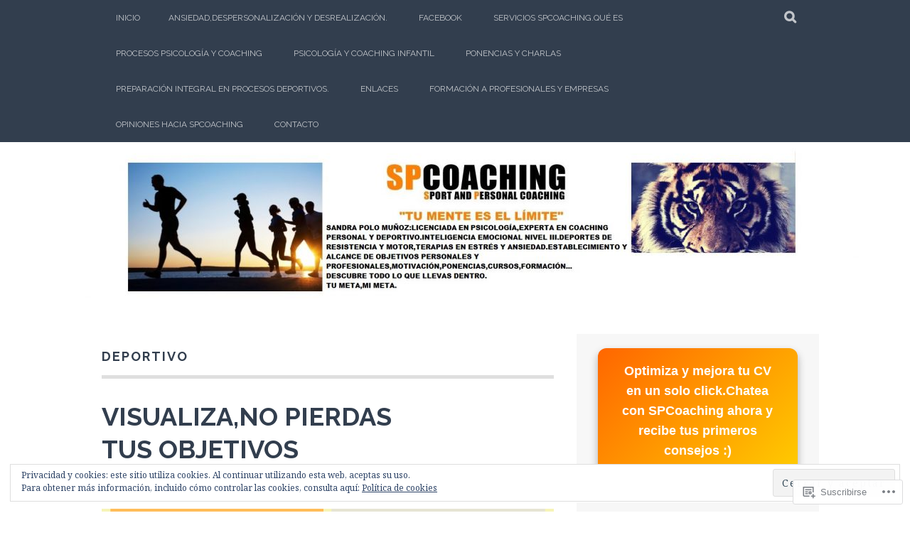

--- FILE ---
content_type: text/html; charset=UTF-8
request_url: https://spcoaching9.com/tag/deportivo/
body_size: 59548
content:
<!DOCTYPE html>
<html lang="es">
<head>
<meta charset="UTF-8">
<meta name="viewport" content="width=device-width, initial-scale=1">
<link rel="profile" href="http://gmpg.org/xfn/11">
<link rel="pingback" href="https://spcoaching9.com/xmlrpc.php">
<title>deportivo</title>
<meta name='robots' content='max-image-preview:large' />
<meta name="google-site-verification" content="1bmZJ7UBHuReEZlBz2sy7egswEP-VBp0tWJmKIR4O8A" />

<!-- Async WordPress.com Remote Login -->
<script id="wpcom_remote_login_js">
var wpcom_remote_login_extra_auth = '';
function wpcom_remote_login_remove_dom_node_id( element_id ) {
	var dom_node = document.getElementById( element_id );
	if ( dom_node ) { dom_node.parentNode.removeChild( dom_node ); }
}
function wpcom_remote_login_remove_dom_node_classes( class_name ) {
	var dom_nodes = document.querySelectorAll( '.' + class_name );
	for ( var i = 0; i < dom_nodes.length; i++ ) {
		dom_nodes[ i ].parentNode.removeChild( dom_nodes[ i ] );
	}
}
function wpcom_remote_login_final_cleanup() {
	wpcom_remote_login_remove_dom_node_classes( "wpcom_remote_login_msg" );
	wpcom_remote_login_remove_dom_node_id( "wpcom_remote_login_key" );
	wpcom_remote_login_remove_dom_node_id( "wpcom_remote_login_validate" );
	wpcom_remote_login_remove_dom_node_id( "wpcom_remote_login_js" );
	wpcom_remote_login_remove_dom_node_id( "wpcom_request_access_iframe" );
	wpcom_remote_login_remove_dom_node_id( "wpcom_request_access_styles" );
}

// Watch for messages back from the remote login
window.addEventListener( "message", function( e ) {
	if ( e.origin === "https://r-login.wordpress.com" ) {
		var data = {};
		try {
			data = JSON.parse( e.data );
		} catch( e ) {
			wpcom_remote_login_final_cleanup();
			return;
		}

		if ( data.msg === 'LOGIN' ) {
			// Clean up the login check iframe
			wpcom_remote_login_remove_dom_node_id( "wpcom_remote_login_key" );

			var id_regex = new RegExp( /^[0-9]+$/ );
			var token_regex = new RegExp( /^.*|.*|.*$/ );
			if (
				token_regex.test( data.token )
				&& id_regex.test( data.wpcomid )
			) {
				// We have everything we need to ask for a login
				var script = document.createElement( "script" );
				script.setAttribute( "id", "wpcom_remote_login_validate" );
				script.src = '/remote-login.php?wpcom_remote_login=validate'
					+ '&wpcomid=' + data.wpcomid
					+ '&token=' + encodeURIComponent( data.token )
					+ '&host=' + window.location.protocol
					+ '//' + window.location.hostname
					+ '&postid=1012'
					+ '&is_singular=';
				document.body.appendChild( script );
			}

			return;
		}

		// Safari ITP, not logged in, so redirect
		if ( data.msg === 'LOGIN-REDIRECT' ) {
			window.location = 'https://wordpress.com/log-in?redirect_to=' + window.location.href;
			return;
		}

		// Safari ITP, storage access failed, remove the request
		if ( data.msg === 'LOGIN-REMOVE' ) {
			var css_zap = 'html { -webkit-transition: margin-top 1s; transition: margin-top 1s; } /* 9001 */ html { margin-top: 0 !important; } * html body { margin-top: 0 !important; } @media screen and ( max-width: 782px ) { html { margin-top: 0 !important; } * html body { margin-top: 0 !important; } }';
			var style_zap = document.createElement( 'style' );
			style_zap.type = 'text/css';
			style_zap.appendChild( document.createTextNode( css_zap ) );
			document.body.appendChild( style_zap );

			var e = document.getElementById( 'wpcom_request_access_iframe' );
			e.parentNode.removeChild( e );

			document.cookie = 'wordpress_com_login_access=denied; path=/; max-age=31536000';

			return;
		}

		// Safari ITP
		if ( data.msg === 'REQUEST_ACCESS' ) {
			console.log( 'request access: safari' );

			// Check ITP iframe enable/disable knob
			if ( wpcom_remote_login_extra_auth !== 'safari_itp_iframe' ) {
				return;
			}

			// If we are in a "private window" there is no ITP.
			var private_window = false;
			try {
				var opendb = window.openDatabase( null, null, null, null );
			} catch( e ) {
				private_window = true;
			}

			if ( private_window ) {
				console.log( 'private window' );
				return;
			}

			var iframe = document.createElement( 'iframe' );
			iframe.id = 'wpcom_request_access_iframe';
			iframe.setAttribute( 'scrolling', 'no' );
			iframe.setAttribute( 'sandbox', 'allow-storage-access-by-user-activation allow-scripts allow-same-origin allow-top-navigation-by-user-activation' );
			iframe.src = 'https://r-login.wordpress.com/remote-login.php?wpcom_remote_login=request_access&origin=' + encodeURIComponent( data.origin ) + '&wpcomid=' + encodeURIComponent( data.wpcomid );

			var css = 'html { -webkit-transition: margin-top 1s; transition: margin-top 1s; } /* 9001 */ html { margin-top: 46px !important; } * html body { margin-top: 46px !important; } @media screen and ( max-width: 660px ) { html { margin-top: 71px !important; } * html body { margin-top: 71px !important; } #wpcom_request_access_iframe { display: block; height: 71px !important; } } #wpcom_request_access_iframe { border: 0px; height: 46px; position: fixed; top: 0; left: 0; width: 100%; min-width: 100%; z-index: 99999; background: #23282d; } ';

			var style = document.createElement( 'style' );
			style.type = 'text/css';
			style.id = 'wpcom_request_access_styles';
			style.appendChild( document.createTextNode( css ) );
			document.body.appendChild( style );

			document.body.appendChild( iframe );
		}

		if ( data.msg === 'DONE' ) {
			wpcom_remote_login_final_cleanup();
		}
	}
}, false );

// Inject the remote login iframe after the page has had a chance to load
// more critical resources
window.addEventListener( "DOMContentLoaded", function( e ) {
	var iframe = document.createElement( "iframe" );
	iframe.style.display = "none";
	iframe.setAttribute( "scrolling", "no" );
	iframe.setAttribute( "id", "wpcom_remote_login_key" );
	iframe.src = "https://r-login.wordpress.com/remote-login.php"
		+ "?wpcom_remote_login=key"
		+ "&origin=aHR0cHM6Ly9zcGNvYWNoaW5nOS5jb20%3D"
		+ "&wpcomid=46228530"
		+ "&time=" + Math.floor( Date.now() / 1000 );
	document.body.appendChild( iframe );
}, false );
</script>
<link rel='dns-prefetch' href='//s0.wp.com' />
<link rel='dns-prefetch' href='//fonts-api.wp.com' />
<link rel="alternate" type="application/rss+xml" title=" &raquo; Feed" href="https://spcoaching9.com/feed/" />
<link rel="alternate" type="application/rss+xml" title=" &raquo; Feed de los comentarios" href="https://spcoaching9.com/comments/feed/" />
<link rel="alternate" type="application/rss+xml" title=" &raquo; Etiqueta deportivo del feed" href="https://spcoaching9.com/tag/deportivo/feed/" />
	<script type="text/javascript">
		/* <![CDATA[ */
		function addLoadEvent(func) {
			var oldonload = window.onload;
			if (typeof window.onload != 'function') {
				window.onload = func;
			} else {
				window.onload = function () {
					oldonload();
					func();
				}
			}
		}
		/* ]]> */
	</script>
	<link crossorigin='anonymous' rel='stylesheet' id='all-css-0-1' href='/_static/??/wp-content/mu-plugins/widgets/eu-cookie-law/templates/style.css,/wp-content/mu-plugins/jetpack-plugin/sun/modules/infinite-scroll/infinity.css?m=1753279645j&cssminify=yes' type='text/css' media='all' />
<style id='wp-emoji-styles-inline-css'>

	img.wp-smiley, img.emoji {
		display: inline !important;
		border: none !important;
		box-shadow: none !important;
		height: 1em !important;
		width: 1em !important;
		margin: 0 0.07em !important;
		vertical-align: -0.1em !important;
		background: none !important;
		padding: 0 !important;
	}
/*# sourceURL=wp-emoji-styles-inline-css */
</style>
<link crossorigin='anonymous' rel='stylesheet' id='all-css-2-1' href='/wp-content/plugins/gutenberg-core/v22.2.0/build/styles/block-library/style.css?m=1764855221i&cssminify=yes' type='text/css' media='all' />
<style id='wp-block-library-inline-css'>
.has-text-align-justify {
	text-align:justify;
}
.has-text-align-justify{text-align:justify;}

/*# sourceURL=wp-block-library-inline-css */
</style><style id='wp-block-buttons-inline-css'>
.wp-block-buttons{box-sizing:border-box}.wp-block-buttons.is-vertical{flex-direction:column}.wp-block-buttons.is-vertical>.wp-block-button:last-child{margin-bottom:0}.wp-block-buttons>.wp-block-button{display:inline-block;margin:0}.wp-block-buttons.is-content-justification-left{justify-content:flex-start}.wp-block-buttons.is-content-justification-left.is-vertical{align-items:flex-start}.wp-block-buttons.is-content-justification-center{justify-content:center}.wp-block-buttons.is-content-justification-center.is-vertical{align-items:center}.wp-block-buttons.is-content-justification-right{justify-content:flex-end}.wp-block-buttons.is-content-justification-right.is-vertical{align-items:flex-end}.wp-block-buttons.is-content-justification-space-between{justify-content:space-between}.wp-block-buttons.aligncenter{text-align:center}.wp-block-buttons:not(.is-content-justification-space-between,.is-content-justification-right,.is-content-justification-left,.is-content-justification-center) .wp-block-button.aligncenter{margin-left:auto;margin-right:auto;width:100%}.wp-block-buttons[style*=text-decoration] .wp-block-button,.wp-block-buttons[style*=text-decoration] .wp-block-button__link{text-decoration:inherit}.wp-block-buttons.has-custom-font-size .wp-block-button__link{font-size:inherit}.wp-block-buttons .wp-block-button__link{width:100%}.wp-block-button.aligncenter{text-align:center}
/*# sourceURL=/wp-content/plugins/gutenberg-core/v22.2.0/build/styles/block-library/buttons/style.css */
</style>
<style id='wp-block-code-inline-css'>
.wp-block-code{box-sizing:border-box}.wp-block-code code{direction:ltr;display:block;font-family:inherit;overflow-wrap:break-word;text-align:initial;white-space:pre-wrap}
/*# sourceURL=/wp-content/plugins/gutenberg-core/v22.2.0/build/styles/block-library/code/style.css */
</style>
<style id='wp-block-paragraph-inline-css'>
.is-small-text{font-size:.875em}.is-regular-text{font-size:1em}.is-large-text{font-size:2.25em}.is-larger-text{font-size:3em}.has-drop-cap:not(:focus):first-letter{float:left;font-size:8.4em;font-style:normal;font-weight:100;line-height:.68;margin:.05em .1em 0 0;text-transform:uppercase}body.rtl .has-drop-cap:not(:focus):first-letter{float:none;margin-left:.1em}p.has-drop-cap.has-background{overflow:hidden}:root :where(p.has-background){padding:1.25em 2.375em}:where(p.has-text-color:not(.has-link-color)) a{color:inherit}p.has-text-align-left[style*="writing-mode:vertical-lr"],p.has-text-align-right[style*="writing-mode:vertical-rl"]{rotate:180deg}
/*# sourceURL=/wp-content/plugins/gutenberg-core/v22.2.0/build/styles/block-library/paragraph/style.css */
</style>
<style id='wp-block-button-inline-css'>
.wp-block-button__link{align-content:center;box-sizing:border-box;cursor:pointer;display:inline-block;height:100%;text-align:center;word-break:break-word}.wp-block-button__link.aligncenter{text-align:center}.wp-block-button__link.alignright{text-align:right}:where(.wp-block-button__link){border-radius:9999px;box-shadow:none;padding:calc(.667em + 2px) calc(1.333em + 2px);text-decoration:none}.wp-block-button[style*=text-decoration] .wp-block-button__link{text-decoration:inherit}.wp-block-buttons>.wp-block-button.has-custom-width{max-width:none}.wp-block-buttons>.wp-block-button.has-custom-width .wp-block-button__link{width:100%}.wp-block-buttons>.wp-block-button.has-custom-font-size .wp-block-button__link{font-size:inherit}.wp-block-buttons>.wp-block-button.wp-block-button__width-25{width:calc(25% - var(--wp--style--block-gap, .5em)*.75)}.wp-block-buttons>.wp-block-button.wp-block-button__width-50{width:calc(50% - var(--wp--style--block-gap, .5em)*.5)}.wp-block-buttons>.wp-block-button.wp-block-button__width-75{width:calc(75% - var(--wp--style--block-gap, .5em)*.25)}.wp-block-buttons>.wp-block-button.wp-block-button__width-100{flex-basis:100%;width:100%}.wp-block-buttons.is-vertical>.wp-block-button.wp-block-button__width-25{width:25%}.wp-block-buttons.is-vertical>.wp-block-button.wp-block-button__width-50{width:50%}.wp-block-buttons.is-vertical>.wp-block-button.wp-block-button__width-75{width:75%}.wp-block-button.is-style-squared,.wp-block-button__link.wp-block-button.is-style-squared{border-radius:0}.wp-block-button.no-border-radius,.wp-block-button__link.no-border-radius{border-radius:0!important}:root :where(.wp-block-button .wp-block-button__link.is-style-outline),:root :where(.wp-block-button.is-style-outline>.wp-block-button__link){border:2px solid;padding:.667em 1.333em}:root :where(.wp-block-button .wp-block-button__link.is-style-outline:not(.has-text-color)),:root :where(.wp-block-button.is-style-outline>.wp-block-button__link:not(.has-text-color)){color:currentColor}:root :where(.wp-block-button .wp-block-button__link.is-style-outline:not(.has-background)),:root :where(.wp-block-button.is-style-outline>.wp-block-button__link:not(.has-background)){background-color:initial;background-image:none}
/*# sourceURL=/wp-content/plugins/gutenberg-core/v22.2.0/build/styles/block-library/button/style.css */
</style>
<style id='global-styles-inline-css'>
:root{--wp--preset--aspect-ratio--square: 1;--wp--preset--aspect-ratio--4-3: 4/3;--wp--preset--aspect-ratio--3-4: 3/4;--wp--preset--aspect-ratio--3-2: 3/2;--wp--preset--aspect-ratio--2-3: 2/3;--wp--preset--aspect-ratio--16-9: 16/9;--wp--preset--aspect-ratio--9-16: 9/16;--wp--preset--color--black: #000000;--wp--preset--color--cyan-bluish-gray: #abb8c3;--wp--preset--color--white: #ffffff;--wp--preset--color--pale-pink: #f78da7;--wp--preset--color--vivid-red: #cf2e2e;--wp--preset--color--luminous-vivid-orange: #ff6900;--wp--preset--color--luminous-vivid-amber: #fcb900;--wp--preset--color--light-green-cyan: #7bdcb5;--wp--preset--color--vivid-green-cyan: #00d084;--wp--preset--color--pale-cyan-blue: #8ed1fc;--wp--preset--color--vivid-cyan-blue: #0693e3;--wp--preset--color--vivid-purple: #9b51e0;--wp--preset--gradient--vivid-cyan-blue-to-vivid-purple: linear-gradient(135deg,rgb(6,147,227) 0%,rgb(155,81,224) 100%);--wp--preset--gradient--light-green-cyan-to-vivid-green-cyan: linear-gradient(135deg,rgb(122,220,180) 0%,rgb(0,208,130) 100%);--wp--preset--gradient--luminous-vivid-amber-to-luminous-vivid-orange: linear-gradient(135deg,rgb(252,185,0) 0%,rgb(255,105,0) 100%);--wp--preset--gradient--luminous-vivid-orange-to-vivid-red: linear-gradient(135deg,rgb(255,105,0) 0%,rgb(207,46,46) 100%);--wp--preset--gradient--very-light-gray-to-cyan-bluish-gray: linear-gradient(135deg,rgb(238,238,238) 0%,rgb(169,184,195) 100%);--wp--preset--gradient--cool-to-warm-spectrum: linear-gradient(135deg,rgb(74,234,220) 0%,rgb(151,120,209) 20%,rgb(207,42,186) 40%,rgb(238,44,130) 60%,rgb(251,105,98) 80%,rgb(254,248,76) 100%);--wp--preset--gradient--blush-light-purple: linear-gradient(135deg,rgb(255,206,236) 0%,rgb(152,150,240) 100%);--wp--preset--gradient--blush-bordeaux: linear-gradient(135deg,rgb(254,205,165) 0%,rgb(254,45,45) 50%,rgb(107,0,62) 100%);--wp--preset--gradient--luminous-dusk: linear-gradient(135deg,rgb(255,203,112) 0%,rgb(199,81,192) 50%,rgb(65,88,208) 100%);--wp--preset--gradient--pale-ocean: linear-gradient(135deg,rgb(255,245,203) 0%,rgb(182,227,212) 50%,rgb(51,167,181) 100%);--wp--preset--gradient--electric-grass: linear-gradient(135deg,rgb(202,248,128) 0%,rgb(113,206,126) 100%);--wp--preset--gradient--midnight: linear-gradient(135deg,rgb(2,3,129) 0%,rgb(40,116,252) 100%);--wp--preset--font-size--small: 13px;--wp--preset--font-size--medium: 20px;--wp--preset--font-size--large: 36px;--wp--preset--font-size--x-large: 42px;--wp--preset--font-family--albert-sans: 'Albert Sans', sans-serif;--wp--preset--font-family--alegreya: Alegreya, serif;--wp--preset--font-family--arvo: Arvo, serif;--wp--preset--font-family--bodoni-moda: 'Bodoni Moda', serif;--wp--preset--font-family--bricolage-grotesque: 'Bricolage Grotesque', sans-serif;--wp--preset--font-family--cabin: Cabin, sans-serif;--wp--preset--font-family--chivo: Chivo, sans-serif;--wp--preset--font-family--commissioner: Commissioner, sans-serif;--wp--preset--font-family--cormorant: Cormorant, serif;--wp--preset--font-family--courier-prime: 'Courier Prime', monospace;--wp--preset--font-family--crimson-pro: 'Crimson Pro', serif;--wp--preset--font-family--dm-mono: 'DM Mono', monospace;--wp--preset--font-family--dm-sans: 'DM Sans', sans-serif;--wp--preset--font-family--dm-serif-display: 'DM Serif Display', serif;--wp--preset--font-family--domine: Domine, serif;--wp--preset--font-family--eb-garamond: 'EB Garamond', serif;--wp--preset--font-family--epilogue: Epilogue, sans-serif;--wp--preset--font-family--fahkwang: Fahkwang, sans-serif;--wp--preset--font-family--figtree: Figtree, sans-serif;--wp--preset--font-family--fira-sans: 'Fira Sans', sans-serif;--wp--preset--font-family--fjalla-one: 'Fjalla One', sans-serif;--wp--preset--font-family--fraunces: Fraunces, serif;--wp--preset--font-family--gabarito: Gabarito, system-ui;--wp--preset--font-family--ibm-plex-mono: 'IBM Plex Mono', monospace;--wp--preset--font-family--ibm-plex-sans: 'IBM Plex Sans', sans-serif;--wp--preset--font-family--ibarra-real-nova: 'Ibarra Real Nova', serif;--wp--preset--font-family--instrument-serif: 'Instrument Serif', serif;--wp--preset--font-family--inter: Inter, sans-serif;--wp--preset--font-family--josefin-sans: 'Josefin Sans', sans-serif;--wp--preset--font-family--jost: Jost, sans-serif;--wp--preset--font-family--libre-baskerville: 'Libre Baskerville', serif;--wp--preset--font-family--libre-franklin: 'Libre Franklin', sans-serif;--wp--preset--font-family--literata: Literata, serif;--wp--preset--font-family--lora: Lora, serif;--wp--preset--font-family--merriweather: Merriweather, serif;--wp--preset--font-family--montserrat: Montserrat, sans-serif;--wp--preset--font-family--newsreader: Newsreader, serif;--wp--preset--font-family--noto-sans-mono: 'Noto Sans Mono', sans-serif;--wp--preset--font-family--nunito: Nunito, sans-serif;--wp--preset--font-family--open-sans: 'Open Sans', sans-serif;--wp--preset--font-family--overpass: Overpass, sans-serif;--wp--preset--font-family--pt-serif: 'PT Serif', serif;--wp--preset--font-family--petrona: Petrona, serif;--wp--preset--font-family--piazzolla: Piazzolla, serif;--wp--preset--font-family--playfair-display: 'Playfair Display', serif;--wp--preset--font-family--plus-jakarta-sans: 'Plus Jakarta Sans', sans-serif;--wp--preset--font-family--poppins: Poppins, sans-serif;--wp--preset--font-family--raleway: Raleway, sans-serif;--wp--preset--font-family--roboto: Roboto, sans-serif;--wp--preset--font-family--roboto-slab: 'Roboto Slab', serif;--wp--preset--font-family--rubik: Rubik, sans-serif;--wp--preset--font-family--rufina: Rufina, serif;--wp--preset--font-family--sora: Sora, sans-serif;--wp--preset--font-family--source-sans-3: 'Source Sans 3', sans-serif;--wp--preset--font-family--source-serif-4: 'Source Serif 4', serif;--wp--preset--font-family--space-mono: 'Space Mono', monospace;--wp--preset--font-family--syne: Syne, sans-serif;--wp--preset--font-family--texturina: Texturina, serif;--wp--preset--font-family--urbanist: Urbanist, sans-serif;--wp--preset--font-family--work-sans: 'Work Sans', sans-serif;--wp--preset--spacing--20: 0.44rem;--wp--preset--spacing--30: 0.67rem;--wp--preset--spacing--40: 1rem;--wp--preset--spacing--50: 1.5rem;--wp--preset--spacing--60: 2.25rem;--wp--preset--spacing--70: 3.38rem;--wp--preset--spacing--80: 5.06rem;--wp--preset--shadow--natural: 6px 6px 9px rgba(0, 0, 0, 0.2);--wp--preset--shadow--deep: 12px 12px 50px rgba(0, 0, 0, 0.4);--wp--preset--shadow--sharp: 6px 6px 0px rgba(0, 0, 0, 0.2);--wp--preset--shadow--outlined: 6px 6px 0px -3px rgb(255, 255, 255), 6px 6px rgb(0, 0, 0);--wp--preset--shadow--crisp: 6px 6px 0px rgb(0, 0, 0);}:where(.is-layout-flex){gap: 0.5em;}:where(.is-layout-grid){gap: 0.5em;}body .is-layout-flex{display: flex;}.is-layout-flex{flex-wrap: wrap;align-items: center;}.is-layout-flex > :is(*, div){margin: 0;}body .is-layout-grid{display: grid;}.is-layout-grid > :is(*, div){margin: 0;}:where(.wp-block-columns.is-layout-flex){gap: 2em;}:where(.wp-block-columns.is-layout-grid){gap: 2em;}:where(.wp-block-post-template.is-layout-flex){gap: 1.25em;}:where(.wp-block-post-template.is-layout-grid){gap: 1.25em;}.has-black-color{color: var(--wp--preset--color--black) !important;}.has-cyan-bluish-gray-color{color: var(--wp--preset--color--cyan-bluish-gray) !important;}.has-white-color{color: var(--wp--preset--color--white) !important;}.has-pale-pink-color{color: var(--wp--preset--color--pale-pink) !important;}.has-vivid-red-color{color: var(--wp--preset--color--vivid-red) !important;}.has-luminous-vivid-orange-color{color: var(--wp--preset--color--luminous-vivid-orange) !important;}.has-luminous-vivid-amber-color{color: var(--wp--preset--color--luminous-vivid-amber) !important;}.has-light-green-cyan-color{color: var(--wp--preset--color--light-green-cyan) !important;}.has-vivid-green-cyan-color{color: var(--wp--preset--color--vivid-green-cyan) !important;}.has-pale-cyan-blue-color{color: var(--wp--preset--color--pale-cyan-blue) !important;}.has-vivid-cyan-blue-color{color: var(--wp--preset--color--vivid-cyan-blue) !important;}.has-vivid-purple-color{color: var(--wp--preset--color--vivid-purple) !important;}.has-black-background-color{background-color: var(--wp--preset--color--black) !important;}.has-cyan-bluish-gray-background-color{background-color: var(--wp--preset--color--cyan-bluish-gray) !important;}.has-white-background-color{background-color: var(--wp--preset--color--white) !important;}.has-pale-pink-background-color{background-color: var(--wp--preset--color--pale-pink) !important;}.has-vivid-red-background-color{background-color: var(--wp--preset--color--vivid-red) !important;}.has-luminous-vivid-orange-background-color{background-color: var(--wp--preset--color--luminous-vivid-orange) !important;}.has-luminous-vivid-amber-background-color{background-color: var(--wp--preset--color--luminous-vivid-amber) !important;}.has-light-green-cyan-background-color{background-color: var(--wp--preset--color--light-green-cyan) !important;}.has-vivid-green-cyan-background-color{background-color: var(--wp--preset--color--vivid-green-cyan) !important;}.has-pale-cyan-blue-background-color{background-color: var(--wp--preset--color--pale-cyan-blue) !important;}.has-vivid-cyan-blue-background-color{background-color: var(--wp--preset--color--vivid-cyan-blue) !important;}.has-vivid-purple-background-color{background-color: var(--wp--preset--color--vivid-purple) !important;}.has-black-border-color{border-color: var(--wp--preset--color--black) !important;}.has-cyan-bluish-gray-border-color{border-color: var(--wp--preset--color--cyan-bluish-gray) !important;}.has-white-border-color{border-color: var(--wp--preset--color--white) !important;}.has-pale-pink-border-color{border-color: var(--wp--preset--color--pale-pink) !important;}.has-vivid-red-border-color{border-color: var(--wp--preset--color--vivid-red) !important;}.has-luminous-vivid-orange-border-color{border-color: var(--wp--preset--color--luminous-vivid-orange) !important;}.has-luminous-vivid-amber-border-color{border-color: var(--wp--preset--color--luminous-vivid-amber) !important;}.has-light-green-cyan-border-color{border-color: var(--wp--preset--color--light-green-cyan) !important;}.has-vivid-green-cyan-border-color{border-color: var(--wp--preset--color--vivid-green-cyan) !important;}.has-pale-cyan-blue-border-color{border-color: var(--wp--preset--color--pale-cyan-blue) !important;}.has-vivid-cyan-blue-border-color{border-color: var(--wp--preset--color--vivid-cyan-blue) !important;}.has-vivid-purple-border-color{border-color: var(--wp--preset--color--vivid-purple) !important;}.has-vivid-cyan-blue-to-vivid-purple-gradient-background{background: var(--wp--preset--gradient--vivid-cyan-blue-to-vivid-purple) !important;}.has-light-green-cyan-to-vivid-green-cyan-gradient-background{background: var(--wp--preset--gradient--light-green-cyan-to-vivid-green-cyan) !important;}.has-luminous-vivid-amber-to-luminous-vivid-orange-gradient-background{background: var(--wp--preset--gradient--luminous-vivid-amber-to-luminous-vivid-orange) !important;}.has-luminous-vivid-orange-to-vivid-red-gradient-background{background: var(--wp--preset--gradient--luminous-vivid-orange-to-vivid-red) !important;}.has-very-light-gray-to-cyan-bluish-gray-gradient-background{background: var(--wp--preset--gradient--very-light-gray-to-cyan-bluish-gray) !important;}.has-cool-to-warm-spectrum-gradient-background{background: var(--wp--preset--gradient--cool-to-warm-spectrum) !important;}.has-blush-light-purple-gradient-background{background: var(--wp--preset--gradient--blush-light-purple) !important;}.has-blush-bordeaux-gradient-background{background: var(--wp--preset--gradient--blush-bordeaux) !important;}.has-luminous-dusk-gradient-background{background: var(--wp--preset--gradient--luminous-dusk) !important;}.has-pale-ocean-gradient-background{background: var(--wp--preset--gradient--pale-ocean) !important;}.has-electric-grass-gradient-background{background: var(--wp--preset--gradient--electric-grass) !important;}.has-midnight-gradient-background{background: var(--wp--preset--gradient--midnight) !important;}.has-small-font-size{font-size: var(--wp--preset--font-size--small) !important;}.has-medium-font-size{font-size: var(--wp--preset--font-size--medium) !important;}.has-large-font-size{font-size: var(--wp--preset--font-size--large) !important;}.has-x-large-font-size{font-size: var(--wp--preset--font-size--x-large) !important;}.has-albert-sans-font-family{font-family: var(--wp--preset--font-family--albert-sans) !important;}.has-alegreya-font-family{font-family: var(--wp--preset--font-family--alegreya) !important;}.has-arvo-font-family{font-family: var(--wp--preset--font-family--arvo) !important;}.has-bodoni-moda-font-family{font-family: var(--wp--preset--font-family--bodoni-moda) !important;}.has-bricolage-grotesque-font-family{font-family: var(--wp--preset--font-family--bricolage-grotesque) !important;}.has-cabin-font-family{font-family: var(--wp--preset--font-family--cabin) !important;}.has-chivo-font-family{font-family: var(--wp--preset--font-family--chivo) !important;}.has-commissioner-font-family{font-family: var(--wp--preset--font-family--commissioner) !important;}.has-cormorant-font-family{font-family: var(--wp--preset--font-family--cormorant) !important;}.has-courier-prime-font-family{font-family: var(--wp--preset--font-family--courier-prime) !important;}.has-crimson-pro-font-family{font-family: var(--wp--preset--font-family--crimson-pro) !important;}.has-dm-mono-font-family{font-family: var(--wp--preset--font-family--dm-mono) !important;}.has-dm-sans-font-family{font-family: var(--wp--preset--font-family--dm-sans) !important;}.has-dm-serif-display-font-family{font-family: var(--wp--preset--font-family--dm-serif-display) !important;}.has-domine-font-family{font-family: var(--wp--preset--font-family--domine) !important;}.has-eb-garamond-font-family{font-family: var(--wp--preset--font-family--eb-garamond) !important;}.has-epilogue-font-family{font-family: var(--wp--preset--font-family--epilogue) !important;}.has-fahkwang-font-family{font-family: var(--wp--preset--font-family--fahkwang) !important;}.has-figtree-font-family{font-family: var(--wp--preset--font-family--figtree) !important;}.has-fira-sans-font-family{font-family: var(--wp--preset--font-family--fira-sans) !important;}.has-fjalla-one-font-family{font-family: var(--wp--preset--font-family--fjalla-one) !important;}.has-fraunces-font-family{font-family: var(--wp--preset--font-family--fraunces) !important;}.has-gabarito-font-family{font-family: var(--wp--preset--font-family--gabarito) !important;}.has-ibm-plex-mono-font-family{font-family: var(--wp--preset--font-family--ibm-plex-mono) !important;}.has-ibm-plex-sans-font-family{font-family: var(--wp--preset--font-family--ibm-plex-sans) !important;}.has-ibarra-real-nova-font-family{font-family: var(--wp--preset--font-family--ibarra-real-nova) !important;}.has-instrument-serif-font-family{font-family: var(--wp--preset--font-family--instrument-serif) !important;}.has-inter-font-family{font-family: var(--wp--preset--font-family--inter) !important;}.has-josefin-sans-font-family{font-family: var(--wp--preset--font-family--josefin-sans) !important;}.has-jost-font-family{font-family: var(--wp--preset--font-family--jost) !important;}.has-libre-baskerville-font-family{font-family: var(--wp--preset--font-family--libre-baskerville) !important;}.has-libre-franklin-font-family{font-family: var(--wp--preset--font-family--libre-franklin) !important;}.has-literata-font-family{font-family: var(--wp--preset--font-family--literata) !important;}.has-lora-font-family{font-family: var(--wp--preset--font-family--lora) !important;}.has-merriweather-font-family{font-family: var(--wp--preset--font-family--merriweather) !important;}.has-montserrat-font-family{font-family: var(--wp--preset--font-family--montserrat) !important;}.has-newsreader-font-family{font-family: var(--wp--preset--font-family--newsreader) !important;}.has-noto-sans-mono-font-family{font-family: var(--wp--preset--font-family--noto-sans-mono) !important;}.has-nunito-font-family{font-family: var(--wp--preset--font-family--nunito) !important;}.has-open-sans-font-family{font-family: var(--wp--preset--font-family--open-sans) !important;}.has-overpass-font-family{font-family: var(--wp--preset--font-family--overpass) !important;}.has-pt-serif-font-family{font-family: var(--wp--preset--font-family--pt-serif) !important;}.has-petrona-font-family{font-family: var(--wp--preset--font-family--petrona) !important;}.has-piazzolla-font-family{font-family: var(--wp--preset--font-family--piazzolla) !important;}.has-playfair-display-font-family{font-family: var(--wp--preset--font-family--playfair-display) !important;}.has-plus-jakarta-sans-font-family{font-family: var(--wp--preset--font-family--plus-jakarta-sans) !important;}.has-poppins-font-family{font-family: var(--wp--preset--font-family--poppins) !important;}.has-raleway-font-family{font-family: var(--wp--preset--font-family--raleway) !important;}.has-roboto-font-family{font-family: var(--wp--preset--font-family--roboto) !important;}.has-roboto-slab-font-family{font-family: var(--wp--preset--font-family--roboto-slab) !important;}.has-rubik-font-family{font-family: var(--wp--preset--font-family--rubik) !important;}.has-rufina-font-family{font-family: var(--wp--preset--font-family--rufina) !important;}.has-sora-font-family{font-family: var(--wp--preset--font-family--sora) !important;}.has-source-sans-3-font-family{font-family: var(--wp--preset--font-family--source-sans-3) !important;}.has-source-serif-4-font-family{font-family: var(--wp--preset--font-family--source-serif-4) !important;}.has-space-mono-font-family{font-family: var(--wp--preset--font-family--space-mono) !important;}.has-syne-font-family{font-family: var(--wp--preset--font-family--syne) !important;}.has-texturina-font-family{font-family: var(--wp--preset--font-family--texturina) !important;}.has-urbanist-font-family{font-family: var(--wp--preset--font-family--urbanist) !important;}.has-work-sans-font-family{font-family: var(--wp--preset--font-family--work-sans) !important;}
/*# sourceURL=global-styles-inline-css */
</style>

<style id='classic-theme-styles-inline-css'>
/*! This file is auto-generated */
.wp-block-button__link{color:#fff;background-color:#32373c;border-radius:9999px;box-shadow:none;text-decoration:none;padding:calc(.667em + 2px) calc(1.333em + 2px);font-size:1.125em}.wp-block-file__button{background:#32373c;color:#fff;text-decoration:none}
/*# sourceURL=/wp-includes/css/classic-themes.min.css */
</style>
<link crossorigin='anonymous' rel='stylesheet' id='all-css-4-1' href='/_static/??-eJx9j90OwiAMhV/IQphG54XxWYDVidJB1uL07cUZfxITb5qmPd85OXrK4NMgOIjOsfRhYO2Ti8mfWTfKtMoAB8oRYcSLWukusLwVwHKLqDzzQn8ZUYGP14j1TtnKQ0HYBYsRqcr+YVPoepSK82sHwet/JNcYcC6PyAx1UigEcqxZ/MM9zzoXV1vbAeegQ32CnZATzZ32tDPr1rTLptluTnePcG3n&cssminify=yes' type='text/css' media='all' />
<link rel='stylesheet' id='plane-fonts-css' href='https://fonts-api.wp.com/css?family=Raleway%3A400%2C500%2C700%2C900%7CNoto+Serif%3A400%2C700%2C400italic%2C700italic&#038;subset=latin%2Clatin-ext&#038;ver=6.9-RC2-61304' media='all' />
<link crossorigin='anonymous' rel='stylesheet' id='all-css-6-1' href='/_static/??/wp-content/themes/pub/plane/style.css,/wp-content/themes/pub/plane/inc/style-wpcom.css?m=1741693338j&cssminify=yes' type='text/css' media='all' />
<style id='plane-style-inline-css'>
.site-header { background-image: url(https://spcoaching9.com/wp-content/uploads/2018/01/cropped-web-2.jpg); }
/*# sourceURL=plane-style-inline-css */
</style>
<style id='jetpack_facebook_likebox-inline-css'>
.widget_facebook_likebox {
	overflow: hidden;
}

/*# sourceURL=/wp-content/mu-plugins/jetpack-plugin/sun/modules/widgets/facebook-likebox/style.css */
</style>
<link crossorigin='anonymous' rel='stylesheet' id='all-css-8-1' href='/_static/??-eJzTLy/QTc7PK0nNK9HPLdUtyClNz8wr1i9KTcrJTwcy0/WTi5G5ekCujj52Temp+bo5+cmJJZn5eSgc3bScxMwikFb7XFtDE1NLExMLc0OTLACohS2q&cssminify=yes' type='text/css' media='all' />
<link crossorigin='anonymous' rel='stylesheet' id='print-css-9-1' href='/wp-content/mu-plugins/global-print/global-print.css?m=1465851035i&cssminify=yes' type='text/css' media='print' />
<style id='jetpack-global-styles-frontend-style-inline-css'>
:root { --font-headings: unset; --font-base: unset; --font-headings-default: -apple-system,BlinkMacSystemFont,"Segoe UI",Roboto,Oxygen-Sans,Ubuntu,Cantarell,"Helvetica Neue",sans-serif; --font-base-default: -apple-system,BlinkMacSystemFont,"Segoe UI",Roboto,Oxygen-Sans,Ubuntu,Cantarell,"Helvetica Neue",sans-serif;}
/*# sourceURL=jetpack-global-styles-frontend-style-inline-css */
</style>
<link crossorigin='anonymous' rel='stylesheet' id='all-css-12-1' href='/wp-content/themes/h4/global.css?m=1420737423i&cssminify=yes' type='text/css' media='all' />
<script type="text/javascript" id="wpcom-actionbar-placeholder-js-extra">
/* <![CDATA[ */
var actionbardata = {"siteID":"46228530","postID":"0","siteURL":"https://spcoaching9.com","xhrURL":"https://spcoaching9.com/wp-admin/admin-ajax.php","nonce":"bdae942ed4","isLoggedIn":"","statusMessage":"","subsEmailDefault":"instantly","proxyScriptUrl":"https://s0.wp.com/wp-content/js/wpcom-proxy-request.js?m=1513050504i&amp;ver=20211021","i18n":{"followedText":"Las nuevas entradas de este sitio aparecer\u00e1n ahora en tu \u003Ca href=\"https://wordpress.com/reader\"\u003ELector\u003C/a\u003E","foldBar":"Contraer esta barra","unfoldBar":"Expandir esta barra","shortLinkCopied":"El enlace corto se ha copiado al portapapeles."}};
//# sourceURL=wpcom-actionbar-placeholder-js-extra
/* ]]> */
</script>
<script type="text/javascript" id="jetpack-mu-wpcom-settings-js-before">
/* <![CDATA[ */
var JETPACK_MU_WPCOM_SETTINGS = {"assetsUrl":"https://s0.wp.com/wp-content/mu-plugins/jetpack-mu-wpcom-plugin/sun/jetpack_vendor/automattic/jetpack-mu-wpcom/src/build/"};
//# sourceURL=jetpack-mu-wpcom-settings-js-before
/* ]]> */
</script>
<script crossorigin='anonymous' type='text/javascript'  src='/_static/??-eJyFjcsOwiAQRX/I6dSa+lgYvwWBEAgMOAPW/n3bqIk7V2dxT87FqYDOVC1VDIIcKxTOr7kLssN186RjM1a2MTya5fmDLnn6K0HyjlW1v/L37R6zgxKb8yQ4ZTbKCOioRN4hnQo+hw1AmcCZwmvilq7709CPh/54voQFmNpFWg=='></script>
<script type="text/javascript" id="rlt-proxy-js-after">
/* <![CDATA[ */
	rltInitialize( {"token":null,"iframeOrigins":["https:\/\/widgets.wp.com"]} );
//# sourceURL=rlt-proxy-js-after
/* ]]> */
</script>
<link rel="EditURI" type="application/rsd+xml" title="RSD" href="https://spoloendurolive.wordpress.com/xmlrpc.php?rsd" />
<meta name="generator" content="WordPress.com" />

<!-- Jetpack Open Graph Tags -->
<meta property="og:type" content="website" />
<meta property="og:title" content="deportivo" />
<meta property="og:url" content="https://spcoaching9.com/tag/deportivo/" />
<meta property="og:image" content="https://secure.gravatar.com/blavatar/766e35af132eb1c211fe5a473e73d399cb8403921ec00329ac3722be4710582e?s=200&#038;ts=1768137279" />
<meta property="og:image:width" content="200" />
<meta property="og:image:height" content="200" />
<meta property="og:image:alt" content="" />
<meta property="og:locale" content="es_ES" />
<meta name="twitter:creator" content="@Spcoaching9" />

<!-- End Jetpack Open Graph Tags -->
<link rel="shortcut icon" type="image/x-icon" href="https://secure.gravatar.com/blavatar/766e35af132eb1c211fe5a473e73d399cb8403921ec00329ac3722be4710582e?s=32" sizes="16x16" />
<link rel="icon" type="image/x-icon" href="https://secure.gravatar.com/blavatar/766e35af132eb1c211fe5a473e73d399cb8403921ec00329ac3722be4710582e?s=32" sizes="16x16" />
<link rel="apple-touch-icon" href="https://secure.gravatar.com/blavatar/766e35af132eb1c211fe5a473e73d399cb8403921ec00329ac3722be4710582e?s=114" />
<link rel='openid.server' href='https://spcoaching9.com/?openidserver=1' />
<link rel='openid.delegate' href='https://spcoaching9.com/' />
<link rel="search" type="application/opensearchdescription+xml" href="https://spcoaching9.com/osd.xml" title="" />
<link rel="search" type="application/opensearchdescription+xml" href="https://s1.wp.com/opensearch.xml" title="WordPress.com" />
		<style type="text/css">
			.recentcomments a {
				display: inline !important;
				padding: 0 !important;
				margin: 0 !important;
			}

			table.recentcommentsavatartop img.avatar, table.recentcommentsavatarend img.avatar {
				border: 0px;
				margin: 0;
			}

			table.recentcommentsavatartop a, table.recentcommentsavatarend a {
				border: 0px !important;
				background-color: transparent !important;
			}

			td.recentcommentsavatarend, td.recentcommentsavatartop {
				padding: 0px 0px 1px 0px;
				margin: 0px;
			}

			td.recentcommentstextend {
				border: none !important;
				padding: 0px 0px 2px 10px;
			}

			.rtl td.recentcommentstextend {
				padding: 0px 10px 2px 0px;
			}

			td.recentcommentstexttop {
				border: none;
				padding: 0px 0px 0px 10px;
			}

			.rtl td.recentcommentstexttop {
				padding: 0px 10px 0px 0px;
			}
		</style>
		<meta name="description" content="Entradas sobre deportivo escritas por sandrapolo9" />
	<style type="text/css">
			.site-title,
		.site-description {
			position: absolute;
			clip: rect(1px, 1px, 1px, 1px);
		}
		</style>
			<script type="text/javascript">

			window.doNotSellCallback = function() {

				var linkElements = [
					'a[href="https://wordpress.com/?ref=footer_blog"]',
					'a[href="https://wordpress.com/?ref=footer_website"]',
					'a[href="https://wordpress.com/?ref=vertical_footer"]',
					'a[href^="https://wordpress.com/?ref=footer_segment_"]',
				].join(',');

				var dnsLink = document.createElement( 'a' );
				dnsLink.href = 'https://wordpress.com/es/advertising-program-optout/';
				dnsLink.classList.add( 'do-not-sell-link' );
				dnsLink.rel = 'nofollow';
				dnsLink.style.marginLeft = '0.5em';
				dnsLink.textContent = 'No vendas ni compartas mi información personal';

				var creditLinks = document.querySelectorAll( linkElements );

				if ( 0 === creditLinks.length ) {
					return false;
				}

				Array.prototype.forEach.call( creditLinks, function( el ) {
					el.insertAdjacentElement( 'afterend', dnsLink );
				});

				return true;
			};

		</script>
		<script type="text/javascript">
	window.google_analytics_uacct = "UA-52447-2";
</script>

<script type="text/javascript">
	var _gaq = _gaq || [];
	_gaq.push(['_setAccount', 'UA-52447-2']);
	_gaq.push(['_gat._anonymizeIp']);
	_gaq.push(['_setDomainName', 'none']);
	_gaq.push(['_setAllowLinker', true]);
	_gaq.push(['_initData']);
	_gaq.push(['_trackPageview']);

	(function() {
		var ga = document.createElement('script'); ga.type = 'text/javascript'; ga.async = true;
		ga.src = ('https:' == document.location.protocol ? 'https://ssl' : 'http://www') + '.google-analytics.com/ga.js';
		(document.getElementsByTagName('head')[0] || document.getElementsByTagName('body')[0]).appendChild(ga);
	})();
</script>
<link crossorigin='anonymous' rel='stylesheet' id='all-css-0-3' href='/_static/??-eJyVjssKwkAMRX/INowP1IX4KdKmg6SdScJkQn+/FR/gTpfncjhcmLVB4Rq5QvZGk9+JDcZYtcPpxWDOcCNG6JPgZGAzaSwtmm3g50CWwVM0wK6IW0wf5z382XseckrDir1hIa0kq/tFbSZ+hK/5Eo6H3fkU9mE7Lr2lXSA=&cssminify=yes' type='text/css' media='all' />
<style id='jetpack-block-instagram-gallery-inline-css'>
.wp-block-jetpack-instagram-gallery__grid{align-content:stretch;display:flex;flex-direction:row;flex-wrap:wrap;justify-content:flex-start}.wp-block-jetpack-instagram-gallery__grid .wp-block-jetpack-instagram-gallery__grid-post{box-sizing:border-box;display:block;line-height:0;position:relative}.wp-block-jetpack-instagram-gallery__grid img{height:auto;width:100%}.wp-block-jetpack-instagram-gallery__grid-columns-1 .wp-block-jetpack-instagram-gallery__grid-post{width:100%}.wp-block-jetpack-instagram-gallery__grid-columns-2 .wp-block-jetpack-instagram-gallery__grid-post{width:50%}.wp-block-jetpack-instagram-gallery__grid-columns-3 .wp-block-jetpack-instagram-gallery__grid-post{width:33.33333%}.wp-block-jetpack-instagram-gallery__grid-columns-4 .wp-block-jetpack-instagram-gallery__grid-post{width:25%}.wp-block-jetpack-instagram-gallery__grid-columns-5 .wp-block-jetpack-instagram-gallery__grid-post{width:20%}.wp-block-jetpack-instagram-gallery__grid-columns-6 .wp-block-jetpack-instagram-gallery__grid-post{width:16.66667%}@media(max-width:600px){.wp-block-jetpack-instagram-gallery__grid.is-stacked-on-mobile .wp-block-jetpack-instagram-gallery__grid-post{width:100%}}@supports(display:grid){.wp-block-jetpack-instagram-gallery__grid{display:grid;grid-gap:10px;grid-auto-columns:1fr}@media(max-width:600px){.wp-block-jetpack-instagram-gallery__grid.is-stacked-on-mobile{display:block}.wp-block-jetpack-instagram-gallery__grid.is-stacked-on-mobile .wp-block-jetpack-instagram-gallery__grid-post{padding:var(--latest-instagram-posts-spacing)}}.wp-block-jetpack-instagram-gallery__grid .wp-block-jetpack-instagram-gallery__grid-post{width:auto}.wp-block-jetpack-instagram-gallery__grid .wp-block-jetpack-instagram-gallery__grid-post img{height:100%;object-fit:cover}.wp-block-jetpack-instagram-gallery__grid-columns-1{grid-template-columns:repeat(1,1fr)}.wp-block-jetpack-instagram-gallery__grid-columns-2{grid-template-columns:repeat(2,1fr)}.wp-block-jetpack-instagram-gallery__grid-columns-3{grid-template-columns:repeat(3,1fr)}.wp-block-jetpack-instagram-gallery__grid-columns-4{grid-template-columns:repeat(4,1fr)}.wp-block-jetpack-instagram-gallery__grid-columns-5{grid-template-columns:repeat(5,1fr)}.wp-block-jetpack-instagram-gallery__grid-columns-6{grid-template-columns:repeat(6,1fr)}}@supports(object-fit:cover){.wp-block-jetpack-instagram-gallery__grid-post img{height:100%;object-fit:cover}}
/*# sourceURL=/wp-content/mu-plugins/jetpack-plugin/sun/_inc/blocks/instagram-gallery/view.css?minify=false */
</style>
<style id='jetpack-block-button-inline-css'>
.amp-wp-article .wp-block-jetpack-button{color:#fff}.wp-block-jetpack-button{height:fit-content;margin:0;max-width:100%;width:fit-content}.wp-block-jetpack-button.aligncenter,.wp-block-jetpack-button.alignleft,.wp-block-jetpack-button.alignright{display:block}.wp-block-jetpack-button.aligncenter{margin-left:auto;margin-right:auto}.wp-block-jetpack-button.alignleft{margin-right:auto}.wp-block-jetpack-button.alignright{margin-left:auto}.wp-block-jetpack-button.is-style-outline>.wp-block-button__link{background-color:#0000;border:1px solid;color:currentColor}:where(.wp-block-jetpack-button:not(.is-style-outline) button){border:none}.wp-block-jetpack-button .spinner{display:none;fill:currentColor}.wp-block-jetpack-button .spinner svg{display:block}.wp-block-jetpack-button .is-submitting .spinner{display:inline}.wp-block-jetpack-button .is-visually-hidden{clip:rect(0 0 0 0);clip-path:inset(50%);height:1px;overflow:hidden;position:absolute;white-space:nowrap;width:1px}.wp-block-jetpack-button .disable-spinner .spinner{display:none}
/*# sourceURL=/wp-content/mu-plugins/jetpack-plugin/sun/_inc/blocks/button/view.css?minify=false */
</style>
<link crossorigin='anonymous' rel='stylesheet' id='all-css-4-3' href='/_static/??-eJyNjcEKAjEMRH/ImpVF14v4KVLaWLq2SWkSxb/XFfUo3uYNwxu4NReYFEmhmmvFUiaBGbX5cHkziNGnOl2RInfwply9ag7f8Zl7FYhZFBalD/qqIIhA6kaZaf3MK/j7s3K0ggKaC0aXfCnY779o8R/rYTPtpmEct/thfgBBdlSt&cssminify=yes' type='text/css' media='all' />
</head>

<body class="archive tag tag-deportivo tag-366748 wp-theme-pubplane customizer-styles-applied jetpack-reblog-enabled">
	<a class="skip-link screen-reader-text" href="#content">Ir directamente al contenido</a>

	<div class="site-top">
		<div class="content-wrapper">
			<nav id="site-navigation" class="main-navigation" role="navigation">
				<button class="menu-toggle" aria-controls="menu" aria-expanded="false"><span class="screen-reader-text">Menú Principal</span></button>
				<div class="nav-menu"><ul>
<li ><a href="https://spcoaching9.com/">Inicio</a></li><li class="page_item page-item-940"><a href="https://spcoaching9.com/ansiedaddespersonalizacion-y-desrealizacion/">ANSIEDAD,DESPERSONALIZACIÓN Y DESREALIZACIÓN.</a></li>
<li class="page_item page-item-163"><a href="https://spcoaching9.com/facebook/">Facebook</a></li>
<li class="page_item page-item-118"><a href="https://spcoaching9.com/servicios-spcoaching-que-es/">Servicios SPCOACHING.Qué Es</a></li>
<li class="page_item page-item-126"><a href="https://spcoaching9.com/coaching-deportivo/">Procesos Psicología y&nbsp;Coaching</a></li>
<li class="page_item page-item-293"><a href="https://spcoaching9.com/coaching-infantil/">Psicología y coaching&nbsp;infantil</a></li>
<li class="page_item page-item-1"><a href="https://spcoaching9.com/about/">Ponencias y Charlas</a></li>
<li class="page_item page-item-199"><a href="https://spcoaching9.com/asesoramiento-antes-de-la-competicion/">Preparación integral en procesos&nbsp;deportivos.</a></li>
<li class="page_item page-item-22"><a href="https://spcoaching9.com/enlaces/">Enlaces</a></li>
<li class="page_item page-item-270"><a href="https://spcoaching9.com/formacion-a-profesionales/">Formación a Profesionales y&nbsp;Empresas</a></li>
<li class="page_item page-item-212"><a href="https://spcoaching9.com/opiniones-hacia-spcoaching/">Opiniones hacia spcoaching</a></li>
<li class="page_item page-item-44"><a href="https://spcoaching9.com/contacto/">Contacto</a></li>
</ul></div>
			</nav><!-- #site-navigation -->

			<div class="site-search">
				<button class="search-toggle"><span class="screen-reader-text">Buscar</span></button>
				<div class="search-expand">
					<div class="search-expand-inner">
						<form role="search" method="get" class="search-form" action="https://spcoaching9.com/">
				<label>
					<span class="screen-reader-text">Buscar:</span>
					<input type="search" class="search-field" placeholder="Buscar &hellip;" value="" name="s" />
				</label>
				<input type="submit" class="search-submit" value="Buscar" />
			</form>					</div>
				</div>
			</div><!-- .site-search -->
    	</div>
	</div><!-- .site-top -->

	<header class="site-header" role="banner">
			<div class="site-branding">
				<a href="https://spcoaching9.com/" class="site-logo-link" rel="home" itemprop="url"></a>				<h1 class="site-title"><a href="https://spcoaching9.com/" rel="home"></a></h1>
				<h2 class="site-description"></h2>
			</div><!-- .site-branding -->
	</header><!-- .site-header -->

	<div id="content" class="site-content">
	<div id="primary" class="content-area">
		<main id="main" class="site-main" role="main">

		
			<header class="page-header">
				<h1 class="page-title">
					deportivo				</h1>
							</header><!-- .page-header -->

			
				
<article id="post-1012" class="post-1012 post type-post status-publish format-standard hentry category-uncategorized tag-accion tag-adolescentes tag-ansiedad tag-ansiedad-competicion tag-ansiedad-y-nervios tag-apego tag-ayuda tag-carreras tag-charlas tag-cima tag-clinica-cemtro tag-clinton-moore tag-coach tag-coachind tag-coaching tag-coaching-deporte tag-coaching-deportivo tag-coaching-infantil tag-coaching-padres tag-coaching-personal tag-competicion tag-coronavirus tag-creencias tag-crisis tag-curso tag-curso-coaching-deportivo tag-curso-coaching-personal tag-curso-psicologia tag-cursos-coaching tag-cursos-psicologia tag-dany-torres tag-deporte tag-deportes-motor tag-deportes-resistencia tag-deportista tag-deportiva tag-deportivo tag-despersonalizacion tag-desrealizacion tag-dieferencias-coaching-psicologia tag-dinamicas-coaching tag-dinamicas tag-dirt-track tag-el-helecho-y-el-bambu tag-el-principito tag-emociones tag-empatia tag-encuro tag-enduro tag-enduro-pro tag-entrenamiento-emocional tag-entrenamiento-mental tag-escuela tag-escuela-deportiva tag-escuela-formacion tag-escuela-infantil tag-escuela-motociclismo tag-esfuerzo tag-estrategia tag-exito tag-f1-2 tag-facebook tag-formacion-2 tag-formacion-3 tag-formula-1 tag-formula-uno tag-frases tag-freestyle tag-huella tag-ideas tag-infantil tag-jornada tag-josh-sheehan tag-karting tag-last-lap tag-limites tag-lca tag-lesiones tag-levantarse tag-levi-sherwood tag-life-coaching tag-ligamento-cruzado-anterior tag-lo-mejor-esta-por-llegar tag-lorenzo-competicion tag-luchar tag-madrid tag-maikel-melero tag-menisco tag-mente tag-meta tag-metas tag-metas-enduro tag-miedos tag-minimotard tag-minimoto tag-motcross tag-motivacion tag-moto tag-motociclismo tag-motocilismo tag-motocliclismo tag-motocross tag-motor tag-motos tag-mx tag-ninos tag-nutricion tag-objetivo tag-objetivos tag-obstaculos tag-ocr tag-off-road tag-offroad tag-padres tag-papel-psicologo tag-pensamiento-sobre-ti-mismo tag-personal tag-pilotos tag-pnl tag-ponencias tag-positivo tag-preparacion tag-pscilogia tag-pscilogia-deportiva tag-psicologa tag-psicologia tag-psicologia-deportiva tag-psicologia-ansiedad tag-psicologia-depo tag-psicologia-deporte tag-psicologia-personal tag-quedateencasa tag-recuperacion tag-red-bull tag-red-bull-xfighters tag-rehabilitacion-ligamento-cruzado-anterior tag-sandra tag-sandra-polo tag-senales-exito tag-seminario tag-spartan-race tag-spcoaching tag-spcpaching tag-suenos tag-superacion tag-supermotard tag-talento tag-too-zhink-enduro-academy tag-training tag-tutellus tag-velocidad tag-viaje tag-vid tag-vida tag-villarace tag-voluntad tag-yamaha">
	<header class="entry-header">

		<h2 class="entry-title"><a href="https://spcoaching9.com/2020/04/02/visualizano-pierdas-tus-objetivos/" rel="bookmark">VISUALIZA,NO PIERDAS TUS&nbsp;OBJETIVOS</a></h2>
					<div class="entry-meta">
				<span class="posted-on"><a href="https://spcoaching9.com/2020/04/02/visualizano-pierdas-tus-objetivos/" rel="bookmark"><time class="entry-date published" datetime="2020-04-02T11:51:17+00:00">abril 2, 2020</time></a></span><span class="byline"><span class="author vcard"><a class="url fn n" href="https://spcoaching9.com/author/sandrapolo9/">sandrapolo9</a></span></span><span class="comments-link"><a href="https://spcoaching9.com/2020/04/02/visualizano-pierdas-tus-objetivos/#respond">Deja un comentario</a></span>			</div><!-- .entry-meta -->
		
	</header><!-- .entry-header -->

	
		<div class="entry-content">
			<p><img data-attachment-id="1013" data-permalink="https://spcoaching9.com/2020/04/02/visualizano-pierdas-tus-objetivos/visualiza/" data-orig-file="https://spcoaching9.com/wp-content/uploads/2020/04/visualiza.png" data-orig-size="1080,1080" data-comments-opened="1" data-image-meta="{&quot;aperture&quot;:&quot;0&quot;,&quot;credit&quot;:&quot;&quot;,&quot;camera&quot;:&quot;&quot;,&quot;caption&quot;:&quot;&quot;,&quot;created_timestamp&quot;:&quot;0&quot;,&quot;copyright&quot;:&quot;&quot;,&quot;focal_length&quot;:&quot;0&quot;,&quot;iso&quot;:&quot;0&quot;,&quot;shutter_speed&quot;:&quot;0&quot;,&quot;title&quot;:&quot;&quot;,&quot;orientation&quot;:&quot;0&quot;}" data-image-title="visualiza" data-image-description="" data-image-caption="" data-medium-file="https://spcoaching9.com/wp-content/uploads/2020/04/visualiza.png?w=300" data-large-file="https://spcoaching9.com/wp-content/uploads/2020/04/visualiza.png?w=636" class="alignnone size-full wp-image-1013" src="https://spcoaching9.com/wp-content/uploads/2020/04/visualiza.png?w=636" alt="visualiza"   srcset="https://spcoaching9.com/wp-content/uploads/2020/04/visualiza.png 1080w, https://spcoaching9.com/wp-content/uploads/2020/04/visualiza.png?w=150&amp;h=150 150w, https://spcoaching9.com/wp-content/uploads/2020/04/visualiza.png?w=300&amp;h=300 300w, https://spcoaching9.com/wp-content/uploads/2020/04/visualiza.png?w=768&amp;h=768 768w, https://spcoaching9.com/wp-content/uploads/2020/04/visualiza.png?w=1024&amp;h=1024 1024w" sizes="(max-width: 1080px) 100vw, 1080px" /></p>
<p>Cierra tus ojos e imagina aquello que tanto te gusta:</p>
<p>Un paseo con esa persona,<span class="_5mfr"><span class="_6qdm">🚶‍♀️</span></span><span class="_5mfr"><span class="_6qdm">🚶‍♂️</span></span>un café con esos amigos<span class="_5mfr"><span class="_6qdm">☕</span></span>aquella fiesta increíble…<span class="_5mfr"><span class="_6qdm">😎</span></span><br />
Imagina tu día a día<span class="text_exposed_show">: una jornada en el trabajo esa ruta con la moto<span class="_5mfr"><span class="_6qdm">🛵</span></span> la montaña que escalaste un día…</span></p>
<div class="text_exposed_show">
<p>Visualizar mantiene a nuestro cerebro cerca de las cosas que amamos enviando estímulos a nuestras neuronas y desprendiendo aquellas hormonas que nos producen felicidad.</p>
<p>Emula esas situaciones con lo que tengas en casa: date ese paseo, haz esa ruta, esos movimientos…lleva tu imaginación y tus acciones a la realidad.</p>
<p>Esto va a llevar a tu cuerpo a experimentar emociones: alegría, tristeza, sorpresa… experimenta esas emociones. Reconócelas, siéntelas y acéptalas, te va a permitir estas cerca de lo que, y los que quieres.</p>
<p>Y Sobre todo agradece, estás sintiendo, estas vivo. Nada es eterno y volveremos a llenar el mundo con nuestras acciones.</p>
</div>
<p>&nbsp;</p>
<p>Además, te dejo un par de artículos sobre este tema que puedes consultar en la web donde se trabaja la visualización con más profundidad:</p>
<p><a href="https://spcoaching9.com/2014/02/06/entrenamiento-mental-para-off-road/?fbclid=IwAR0isOMiVNGkMixd-acto6JCrPHWVQTJNZhKSXsjp4fDC8cMMkHw3O0NNzs" target="_blank" rel="noopener nofollow">https://spcoaching9.com/…/entrenamiento-mental-para-off-road/</a></p>
<div class="text_exposed_show">
<p><a href="https://spcoaching9.com/2013/03/12/entrenamiento-mental/?fbclid=IwAR072-lVkL5-g5jFERwEBvfoE6VuIGxfbvxdiUb7JjHC7d6iBVkcyPO2OwU" target="_blank" rel="noopener nofollow">https://spcoaching9.com/2013/03/12/entrenamiento-mental/</a></p>
</div>
<p>&nbsp;</p>
<p>Sígueme también en instagran @spcoachingmotivacion</p>
<p>&nbsp;</p>
					</div><!-- .entry-content -->

	
	<footer class="entry-meta entry-footer">
		<span class="cat-links"><a href="https://spcoaching9.com/category/uncategorized/" rel="category tag">Uncategorized</a></span><span class="tags-links"><a href="https://spcoaching9.com/tag/accion/" rel="tag">accion</a>, <a href="https://spcoaching9.com/tag/adolescentes/" rel="tag">adolescentes</a>, <a href="https://spcoaching9.com/tag/ansiedad/" rel="tag">ansiedad</a>, <a href="https://spcoaching9.com/tag/ansiedad-competicion/" rel="tag">ANSIEDAD COMPETICION</a>, <a href="https://spcoaching9.com/tag/ansiedad-y-nervios/" rel="tag">ansiedad y nervios</a>, <a href="https://spcoaching9.com/tag/apego/" rel="tag">apego</a>, <a href="https://spcoaching9.com/tag/ayuda/" rel="tag">ayuda</a>, <a href="https://spcoaching9.com/tag/carreras/" rel="tag">carreras</a>, <a href="https://spcoaching9.com/tag/charlas/" rel="tag">charlas</a>, <a href="https://spcoaching9.com/tag/cima/" rel="tag">cima</a>, <a href="https://spcoaching9.com/tag/clinica-cemtro/" rel="tag">clinica cemtro</a>, <a href="https://spcoaching9.com/tag/clinton-moore/" rel="tag">clinton moore</a>, <a href="https://spcoaching9.com/tag/coach/" rel="tag">coach</a>, <a href="https://spcoaching9.com/tag/coachind/" rel="tag">coachind</a>, <a href="https://spcoaching9.com/tag/coaching/" rel="tag">coaching</a>, <a href="https://spcoaching9.com/tag/coaching-deporte/" rel="tag">COACHING DEPORTE</a>, <a href="https://spcoaching9.com/tag/coaching-deportivo/" rel="tag">coaching deportivo</a>, <a href="https://spcoaching9.com/tag/coaching-infantil/" rel="tag">coaching infantil</a>, <a href="https://spcoaching9.com/tag/coaching-padres/" rel="tag">coaching padres</a>, <a href="https://spcoaching9.com/tag/coaching-personal/" rel="tag">coaching personal</a>, <a href="https://spcoaching9.com/tag/competicion/" rel="tag">competicion</a>, <a href="https://spcoaching9.com/tag/coronavirus/" rel="tag">CORONAVIRUS</a>, <a href="https://spcoaching9.com/tag/creencias/" rel="tag">CREENCIAS</a>, <a href="https://spcoaching9.com/tag/crisis/" rel="tag">crisis</a>, <a href="https://spcoaching9.com/tag/curso/" rel="tag">curso</a>, <a href="https://spcoaching9.com/tag/curso-coaching-deportivo/" rel="tag">curso coaching deportivo</a>, <a href="https://spcoaching9.com/tag/curso-coaching-personal/" rel="tag">curso coaching personal</a>, <a href="https://spcoaching9.com/tag/curso-psicologia/" rel="tag">curso psicologia</a>, <a href="https://spcoaching9.com/tag/cursos-coaching/" rel="tag">cursos coaching</a>, <a href="https://spcoaching9.com/tag/cursos-psicologia/" rel="tag">cursos psicología</a>, <a href="https://spcoaching9.com/tag/dany-torres/" rel="tag">dany torres</a>, <a href="https://spcoaching9.com/tag/deporte/" rel="tag">deporte</a>, <a href="https://spcoaching9.com/tag/deportes-motor/" rel="tag">deportes motor</a>, <a href="https://spcoaching9.com/tag/deportes-resistencia/" rel="tag">deportes resistencia</a>, <a href="https://spcoaching9.com/tag/deportista/" rel="tag">deportista</a>, <a href="https://spcoaching9.com/tag/deportiva/" rel="tag">deportiva</a>, <a href="https://spcoaching9.com/tag/deportivo/" rel="tag">deportivo</a>, <a href="https://spcoaching9.com/tag/despersonalizacion/" rel="tag">despersonalizacion</a>, <a href="https://spcoaching9.com/tag/desrealizacion/" rel="tag">desrealizacion</a>, <a href="https://spcoaching9.com/tag/dieferencias-coaching-psicologia/" rel="tag">dieferencias coaching psicología</a>, <a href="https://spcoaching9.com/tag/dinamicas-coaching/" rel="tag">dinamicas coaching</a>, <a href="https://spcoaching9.com/tag/dinamicas/" rel="tag">dinámicas</a>, <a href="https://spcoaching9.com/tag/dirt-track/" rel="tag">dirt track</a>, <a href="https://spcoaching9.com/tag/el-helecho-y-el-bambu/" rel="tag">EL HELECHO Y EL BAMBU</a>, <a href="https://spcoaching9.com/tag/el-principito/" rel="tag">el principito</a>, <a href="https://spcoaching9.com/tag/emociones/" rel="tag">emociones</a>, <a href="https://spcoaching9.com/tag/empatia/" rel="tag">empatía</a>, <a href="https://spcoaching9.com/tag/encuro/" rel="tag">encuro</a>, <a href="https://spcoaching9.com/tag/enduro/" rel="tag">Enduro</a>, <a href="https://spcoaching9.com/tag/enduro-pro/" rel="tag">enduro pro</a>, <a href="https://spcoaching9.com/tag/entrenamiento-emocional/" rel="tag">entrenamiento emocional</a>, <a href="https://spcoaching9.com/tag/entrenamiento-mental/" rel="tag">entrenamiento mental</a>, <a href="https://spcoaching9.com/tag/escuela/" rel="tag">escuela</a>, <a href="https://spcoaching9.com/tag/escuela-deportiva/" rel="tag">escuela deportiva</a>, <a href="https://spcoaching9.com/tag/escuela-formacion/" rel="tag">escuela formación</a>, <a href="https://spcoaching9.com/tag/escuela-infantil/" rel="tag">escuela infantil</a>, <a href="https://spcoaching9.com/tag/escuela-motociclismo/" rel="tag">escuela motociclismo</a>, <a href="https://spcoaching9.com/tag/esfuerzo/" rel="tag">esfuerzo</a>, <a href="https://spcoaching9.com/tag/estrategia/" rel="tag">estrategia</a>, <a href="https://spcoaching9.com/tag/exito/" rel="tag">exito</a>, <a href="https://spcoaching9.com/tag/f1-2/" rel="tag">f1</a>, <a href="https://spcoaching9.com/tag/facebook/" rel="tag">facebook</a>, <a href="https://spcoaching9.com/tag/formacion-2/" rel="tag">formación</a>, <a href="https://spcoaching9.com/tag/formacion-3/" rel="tag">FORMACION</a>, <a href="https://spcoaching9.com/tag/formula-1/" rel="tag">formula 1</a>, <a href="https://spcoaching9.com/tag/formula-uno/" rel="tag">formula uno</a>, <a href="https://spcoaching9.com/tag/frases/" rel="tag">frases</a>, <a href="https://spcoaching9.com/tag/freestyle/" rel="tag">freestyle</a>, <a href="https://spcoaching9.com/tag/huella/" rel="tag">huella</a>, <a href="https://spcoaching9.com/tag/ideas/" rel="tag">ideas</a>, <a href="https://spcoaching9.com/tag/infantil/" rel="tag">infantil</a>, <a href="https://spcoaching9.com/tag/jornada/" rel="tag">jornada</a>, <a href="https://spcoaching9.com/tag/josh-sheehan/" rel="tag">josh sheehan</a>, <a href="https://spcoaching9.com/tag/karting/" rel="tag">karting</a>, <a href="https://spcoaching9.com/tag/last-lap/" rel="tag">last lap</a>, <a href="https://spcoaching9.com/tag/limites/" rel="tag">límites</a>, <a href="https://spcoaching9.com/tag/lca/" rel="tag">lca</a>, <a href="https://spcoaching9.com/tag/lesiones/" rel="tag">lesiones</a>, <a href="https://spcoaching9.com/tag/levantarse/" rel="tag">levantarse</a>, <a href="https://spcoaching9.com/tag/levi-sherwood/" rel="tag">levi sherwood</a>, <a href="https://spcoaching9.com/tag/life-coaching/" rel="tag">life coaching</a>, <a href="https://spcoaching9.com/tag/ligamento-cruzado-anterior/" rel="tag">ligamento cruzado anterior</a>, <a href="https://spcoaching9.com/tag/lo-mejor-esta-por-llegar/" rel="tag">lo mejor esta por llegar</a>, <a href="https://spcoaching9.com/tag/lorenzo-competicion/" rel="tag">lorenzo competicion</a>, <a href="https://spcoaching9.com/tag/luchar/" rel="tag">luchar</a>, <a href="https://spcoaching9.com/tag/madrid/" rel="tag">madrid</a>, <a href="https://spcoaching9.com/tag/maikel-melero/" rel="tag">maikel melero</a>, <a href="https://spcoaching9.com/tag/menisco/" rel="tag">menisco</a>, <a href="https://spcoaching9.com/tag/mente/" rel="tag">mente</a>, <a href="https://spcoaching9.com/tag/meta/" rel="tag">meta</a>, <a href="https://spcoaching9.com/tag/metas/" rel="tag">metas</a>, <a href="https://spcoaching9.com/tag/metas-enduro/" rel="tag">metas. enduro</a>, <a href="https://spcoaching9.com/tag/miedos/" rel="tag">miedos</a>, <a href="https://spcoaching9.com/tag/minimotard/" rel="tag">MINIMOTARD</a>, <a href="https://spcoaching9.com/tag/minimoto/" rel="tag">MINIMOTO</a>, <a href="https://spcoaching9.com/tag/motcross/" rel="tag">motcross</a>, <a href="https://spcoaching9.com/tag/motivacion/" rel="tag">motivación</a>, <a href="https://spcoaching9.com/tag/moto/" rel="tag">moto</a>, <a href="https://spcoaching9.com/tag/motociclismo/" rel="tag">motociclismo</a>, <a href="https://spcoaching9.com/tag/motocilismo/" rel="tag">motocilismo</a>, <a href="https://spcoaching9.com/tag/motocliclismo/" rel="tag">motocliclismo</a>, <a href="https://spcoaching9.com/tag/motocross/" rel="tag">motocross</a>, <a href="https://spcoaching9.com/tag/motor/" rel="tag">motor</a>, <a href="https://spcoaching9.com/tag/motos/" rel="tag">motos.</a>, <a href="https://spcoaching9.com/tag/mx/" rel="tag">mx</a>, <a href="https://spcoaching9.com/tag/ninos/" rel="tag">niños</a>, <a href="https://spcoaching9.com/tag/nutricion/" rel="tag">nutrición</a>, <a href="https://spcoaching9.com/tag/objetivo/" rel="tag">objetivo</a>, <a href="https://spcoaching9.com/tag/objetivos/" rel="tag">objetivos</a>, <a href="https://spcoaching9.com/tag/obstaculos/" rel="tag">obstaculos</a>, <a href="https://spcoaching9.com/tag/ocr/" rel="tag">ocr</a>, <a href="https://spcoaching9.com/tag/off-road/" rel="tag">off road</a>, <a href="https://spcoaching9.com/tag/offroad/" rel="tag">offroad</a>, <a href="https://spcoaching9.com/tag/padres/" rel="tag">padres</a>, <a href="https://spcoaching9.com/tag/papel-psicologo/" rel="tag">papel psicólogo</a>, <a href="https://spcoaching9.com/tag/pensamiento-sobre-ti-mismo/" rel="tag">pensamiento sobre ti mismo</a>, <a href="https://spcoaching9.com/tag/personal/" rel="tag">PERSONAL</a>, <a href="https://spcoaching9.com/tag/pilotos/" rel="tag">pilotos</a>, <a href="https://spcoaching9.com/tag/pnl/" rel="tag">pnl</a>, <a href="https://spcoaching9.com/tag/ponencias/" rel="tag">ponencias</a>, <a href="https://spcoaching9.com/tag/positivo/" rel="tag">positivo</a>, <a href="https://spcoaching9.com/tag/preparacion/" rel="tag">preparación</a>, <a href="https://spcoaching9.com/tag/pscilogia/" rel="tag">pscilogia</a>, <a href="https://spcoaching9.com/tag/pscilogia-deportiva/" rel="tag">pscilogia deportiva</a>, <a href="https://spcoaching9.com/tag/psicologa/" rel="tag">psicologa</a>, <a href="https://spcoaching9.com/tag/psicologia/" rel="tag">psicología</a>, <a href="https://spcoaching9.com/tag/psicologia-deportiva/" rel="tag">psicología deportiva</a>, <a href="https://spcoaching9.com/tag/psicologia-ansiedad/" rel="tag">psicologia ansiedad</a>, <a href="https://spcoaching9.com/tag/psicologia-depo/" rel="tag">psicologia depo</a>, <a href="https://spcoaching9.com/tag/psicologia-deporte/" rel="tag">PSICOLOGIA DEPORTE</a>, <a href="https://spcoaching9.com/tag/psicologia-personal/" rel="tag">psicologia personal</a>, <a href="https://spcoaching9.com/tag/quedateencasa/" rel="tag">QUEDATEENCASA</a>, <a href="https://spcoaching9.com/tag/recuperacion/" rel="tag">recuperación</a>, <a href="https://spcoaching9.com/tag/red-bull/" rel="tag">red bull</a>, <a href="https://spcoaching9.com/tag/red-bull-xfighters/" rel="tag">red bull xfighters</a>, <a href="https://spcoaching9.com/tag/rehabilitacion-ligamento-cruzado-anterior/" rel="tag">rehabilitación ligamento cruzado anterior</a>, <a href="https://spcoaching9.com/tag/sandra/" rel="tag">Sandra</a>, <a href="https://spcoaching9.com/tag/sandra-polo/" rel="tag">sandra polo</a>, <a href="https://spcoaching9.com/tag/senales-exito/" rel="tag">señales éxito</a>, <a href="https://spcoaching9.com/tag/seminario/" rel="tag">SEMINARIO</a>, <a href="https://spcoaching9.com/tag/spartan-race/" rel="tag">spartan race</a>, <a href="https://spcoaching9.com/tag/spcoaching/" rel="tag">spcoaching</a>, <a href="https://spcoaching9.com/tag/spcpaching/" rel="tag">spcpaching</a>, <a href="https://spcoaching9.com/tag/suenos/" rel="tag">sueños</a>, <a href="https://spcoaching9.com/tag/superacion/" rel="tag">superación</a>, <a href="https://spcoaching9.com/tag/supermotard/" rel="tag">SUPERMOTARD</a>, <a href="https://spcoaching9.com/tag/talento/" rel="tag">talento</a>, <a href="https://spcoaching9.com/tag/too-zhink-enduro-academy/" rel="tag">too zhink enduro academy</a>, <a href="https://spcoaching9.com/tag/training/" rel="tag">training</a>, <a href="https://spcoaching9.com/tag/tutellus/" rel="tag">TUTELLUS</a>, <a href="https://spcoaching9.com/tag/velocidad/" rel="tag">velocidad</a>, <a href="https://spcoaching9.com/tag/viaje/" rel="tag">viaje</a>, <a href="https://spcoaching9.com/tag/vid/" rel="tag">vid</a>, <a href="https://spcoaching9.com/tag/vida/" rel="tag">vida</a>, <a href="https://spcoaching9.com/tag/villarace/" rel="tag">villarace</a>, <a href="https://spcoaching9.com/tag/voluntad/" rel="tag">voluntad</a>, <a href="https://spcoaching9.com/tag/yamaha/" rel="tag">yamaha</a></span>	</footer><!-- .entry-footer -->
</article><!-- #post-1012 -->
			
				
<article id="post-1008" class="post-1008 post type-post status-publish format-standard hentry category-uncategorized tag-accion tag-adolescentes tag-afrontar-mentalmente-competicion tag-ansiedad tag-ansiedad-competicion tag-ansiedad-y-desrealizacion tag-ansiedad-y-nervios tag-apego tag-ayuda tag-carreras tag-charlas tag-cima tag-clinica-cemtro tag-clinton-moore tag-coach tag-coachind tag-coaching tag-coaching-deporte tag-coaching-deportivo tag-coaching-enduro tag-coaching-infantil tag-coaching-moto tag-coaching-motocilismo tag-coaching-padres tag-coaching-personal tag-competicion tag-coronavirus tag-covid19 tag-creencias tag-crisis tag-curso tag-curso-coaching-deportivo tag-curso-coaching-personal tag-curso-coaching-profesional tag-curso-psicologia tag-curso-psicologia-deportiva tag-curso-psicologia-personal tag-curso-psicologia-profesional tag-cursos-coaching tag-cursos-psicologia tag-dany-torres tag-deporte tag-deportes-motor tag-deportes-resistencia tag-deportista tag-deportiva tag-deportivo tag-desafio-atila tag-despersonalizacion tag-desrealizacion tag-dieferencias-coaching-psicologia tag-dinamicas-coaching tag-dinamicas tag-dirt-track tag-el-helecho-y-el-bambu tag-el-principito tag-emociones tag-empatia tag-encuro tag-enduro tag-enduro-pro tag-entrenamiento-emocional tag-entrenamiento-mental tag-escuela tag-escuela-deportiva tag-escuela-formacion tag-escuela-infantil tag-escuela-motociclismo tag-escuela-motocilismo tag-escuela-motor tag-escuela-velocidad tag-esfuerzo tag-estrategia tag-exito tag-f1-2 tag-facebook tag-formacion-2 tag-formacion-3 tag-formula-1 tag-formula-uno tag-frases tag-freestyle tag-huella tag-ideas tag-infantil tag-jornada tag-josh-sheehan tag-karting tag-last-lap tag-limites tag-lca tag-lesiones tag-levantarse tag-levi-sherwood tag-life-coaching tag-ligamento-cruzado-anterior tag-lo-mejor-esta-por-llegar tag-lorenzo-competicion tag-luchar tag-madrid tag-maikel-melero tag-menisco tag-mente tag-meta tag-metas tag-metas-enduro tag-miedos tag-minimotard tag-minimoto tag-motcross tag-motivacion tag-moto tag-motociclismo tag-motocilismo tag-motocliclismo tag-motocross tag-motor tag-motos tag-mx tag-ninos tag-nutricion tag-objetivo tag-objetivos tag-obstaculos tag-ocr tag-off-road tag-offroad tag-padres tag-papel-psicologo tag-pensamiento-sobre-ti-mismo tag-personal tag-pesicologia-motor tag-pilotos tag-pnl tag-ponencias tag-positivo tag-preparacion tag-preparacion-mental-carreras tag-preparacion-spartan-race tag-pscilogia tag-pscilogia-deportiva tag-psicologa tag-psicologia tag-psicologia-deportiva tag-psicologia-ansiedad tag-psicologia-competicion tag-psicologia-depo tag-psicologia-deporte tag-psicologia-dirt-track tag-psicologia-enduro tag-psicologia-moto tag-psicologia-motociclismo tag-psicologia-motocross tag-psicologia-motor tag-psicologia-personal tag-quedateencasa tag-recuperacion tag-red-bull tag-red-bull-xfighters tag-red-bull-xfighters-2016 tag-rehabilitacion-ligamento-cruzado-anterior tag-sandra tag-sandra-polo tag-senales-exito tag-seminario tag-spartan-race tag-spcoaching tag-spcpaching tag-suenos tag-superacion tag-supermotard tag-talento tag-too-zhink-enduro-academy tag-total-motor-tv tag-training tag-tu-mente-es-el-limite tag-tumennteesellimite tag-tutellus tag-velocidad tag-viaje tag-vid tag-vida tag-villarace tag-voluntad tag-womens-open-cup-yamaha-r3 tag-yamaha">
	<header class="entry-header">

		<h2 class="entry-title"><a href="https://spcoaching9.com/2020/03/25/la-empatia-y-las-relaciones-personales/" rel="bookmark">LA EMPATÍA Y LAS RELACIONES&nbsp;PERSONALES</a></h2>
					<div class="entry-meta">
				<span class="posted-on"><a href="https://spcoaching9.com/2020/03/25/la-empatia-y-las-relaciones-personales/" rel="bookmark"><time class="entry-date published" datetime="2020-03-25T18:36:34+00:00">marzo 25, 2020</time></a></span><span class="byline"><span class="author vcard"><a class="url fn n" href="https://spcoaching9.com/author/sandrapolo9/">sandrapolo9</a></span></span><span class="comments-link"><a href="https://spcoaching9.com/2020/03/25/la-empatia-y-las-relaciones-personales/#respond">Deja un comentario</a></span>			</div><!-- .entry-meta -->
		
	</header><!-- .entry-header -->

	
		<div class="entry-content">
			<p>&nbsp;</p>
<p>Hola a tod@s! Hace tiempo que no escribía largo y tendido, debido a las exigencias profesionales, diarias y personales de las que hablaba en el último apartado, esas que vamos a comenzar a tratar hoy, y a las que nos enfrentamos a diario.</p>
<p>Dentro de nuestro mundo social, y en el que, nos guste o no, tenemos que hacerle frente, vivimos rodeado de relaciones. Relaciones con personas, situaciones…</p>
<p>La psicología, entre otras muchas cosas, estudia la manera en que el ser humano nos relacionamos con el mundo, y las personas que nos rodean. Y cómo estas relaciones pueden afectar a nuestro comportamiento. La manera en la cual lo hagamos, puede influir mucho en los demás, y viceversa. Es un círculo de retroalimentación, en el que cada uno de nosotros aportamos, y recogemos información de los demás.</p>
<p>Desde muy pequeños, ya entramos en relación con los demás. Normalmente primero serán nuestras familias quien comience a inculcarnos valores, experiencias…</p>
<p>Posteriormente la escuela, nuestros amigos, más adelante el trabajo…</p>
<p>Los primeros años son cruciales en el desarrollo de la personalidad, las experiencias a las que comencemos a hacer frente, las relaciones que establezcamos, nuestros primeros aprendizajes… sin embargo, si bien es cierto, que nacemos con un pequeño porcentaje de temperamento ya adquirido, y que los tres primeros años de vida son muy importantes en un gran porcentaje del desarrollo de la personalidad, a lo largo de nuestra vida, podemos ir modelando nuestra manera de relacionarnos con nosotros mismos, el mundo, y los demás.</p>
<p>Todas estas experiencias que vamos recabando a lo largo de la vida, dan lugar a nuestras actitudes, creencias, valores, principios…y sólo depende de nosotros la manera en la que queramos gestionar todo esto para acercarnos a nuestras metas y en las relaciones interpersonales.</p>
<p>Por eso para mí es tan importante el autoconocimiento, porque solo así sabré qué quiero, cómo puedo conseguirlo, y qué me falla, qué me duele, por qué me duele, que aspectos quiero trabajar, y la manera en la que quiero conseguir mis sueños.</p>
<p>¿Por qué digo todo esto? Bien, el objetivo de cada uno de nosotros, y no debería considerarse como tal, sino como un estado, es la felicidad. Mira a un niño, sin preocupaciones, disfrutando el momento, sin un pensamiento lógico…</p>
<p>Cada uno de los sueños que ponemos en marcha a lo largo de la vida, nos lleva a la búsqueda de dicha felicidad, no es tan importante lo que quieras conseguir, si no como el estado que te produzca aquello que deseas.</p>
<p>Desgraciadamente, en algunos casos, aquel niño inocente del que hablábamos, sin preocupaciones, con todo un futuro por delante…comenzó a tener una serie de experiencias negativas, malos aprendizajes, quizá no obtuvo la mejor educación… y la manera de efectuar las relaciones con el mundo, y los demás, puede cambiar bastante…</p>
<p>Imagina esto multiplicado por todas las personas del mundo, y por todas las situaciones que se viven cada segundo en el mundo con los demás, el exterior, y uno mismo.</p>
<p>Bien, ¿cómo nos relacionamos? , ¿Qué puedo yo aportar a mi entorno con mi comportamiento?</p>
<p>Has de tener en cuenta, que tu comportamiento puede condicionar mucho o crear un impacto (el que tu decidas) en los demás, y viceversa.</p>
<p>Por todo esto, voy a comenzar a hablar de diferentes técnicas en las relaciones y la comunicación.</p>
<p><strong>EMPATÍA: </strong></p>
<p>Como bien sabrás, la empatía es la capacidad de ponerse en el lugar del otro.  Algo que me costó entender mientras estudiaba fue que, ponerse en el lugar del otro, no significa estar de acuerdo con los actos de la otra persona. Significa comprender los motivos  que, en su situación,  le han llevado a adoptar un comportamiento, sin necesidad de que yo esté de acuerdo con dicho comportamiento o situación.</p>
<p>Cuando te pones verdaderamente en el lugar del otro, caminas con sus zapatos y su carga, comprendes cosas que desde fuera no has visto, o no has querido ver.</p>
<p>Opinamos cómodamente desde nuestra ventana, sin meternos a pelear en el barro. ¿Has visto los trajes que simulan lo que siente una persona de 80 años al caminar? El traje es la empatía, aprendamos a ponernos en el lugar del otro.</p>
<p>La vida es muy corta, más de lo que creemos, y al final, todos los caminos están conectados, por eso, siempre digo que no hagas lo que no te gustaría que te hicieran a ti, o no actúes de la manera que no te gusta que actúen contigo.</p>
<p><strong> </strong></p>
<p><strong>FEEDBACK:</strong></p>
<p>Técnicamente, esta expresión significa “retroalimentación”, es decir, un flujo constante, de entrada y salida de información. Las relaciones interpersonales, también necesitan de este flujo, necesitan COMUNICACIÓN para poder crecer y avanzar.</p>
<p>Cuántas veces hacemos juicios de valor sin preguntar a la otra persona, opinamos sin conocer la historia del otro.  Nos encanta enjuiciar, y más si estamos escondidos detrás de un ordenador y una red social en estos tiempos que corren.</p>
<p>Cuando hagas un juicio hacia otra persona, pregúntate cuánto de ese juicio tienes tú mismo, y quizá deberías empezar a cambiar por ti mismo. Cada vez que lanzamos juicios de valor, opiniones, quejas… estas hablan más de uno mismo que del propio mundo exterior.</p>
<p>Es importante y vital entender, comunicarnos, hablar… Juzgamos a “Pepito” porque ha llegado tarde toda la semana al trabajo, sin interesarnos en los motivos. Quizá Pepito ha perdido a un alguien importante, siente desmotivación y desgana por una mala gestión en su trabajo, una desmotivación….</p>
<p>Sin saber, es imposible comprender y por supuesto mejorar o avanzar. Necesitamos escuchar lo que hacemos bien y mal, qué tenemos, qué nos falla…así como nosotros dar un feedback también a las personas para que estas puedan crecer.</p>
<p>Un buen líder da feedback, nunca enjuicia, y no sólo un líder, una pareja, una madre, un hermano…</p>
<p>Aprendamos a comunicarnos de manera efectiva y productiva, nos necesitamos los unos a los otros para crear grandes cosas.</p>
<p>El tono y cómo demos este feedback también es crucial en las relaciones.</p>
<p>Se generoso y comparte información, esto es un “win win” , todos los días puedes aprender algo nuevo escuchando tu alrededor venga de quien venga, y sea cual sea la posición que ocupes. Como digo, las personas no tienen que caerte bien o mal, ni ser amigos o conocidos para realizar este tipo de actos. Compartiendo lo que sabes, y recibiendo de otras personas, es como el agua que está en continuo movimiento y fluye limpia y fuerte. Si dejas que tu información se estanque, probablemente lucirá transparente y con vida al principio, pero finalmente acabará podrida y obsoleta.</p>
<p><strong>LENGUAJE NO VERBAL</strong></p>
<p>Tus actos, tus expresiones, gestos, movimientos… dicen el 90% de lo que quieres expresar, así que cuida mucho tu corporalidad, esa no engaña.</p>
<p>Dentro de este apartado, voy a incluir el hecho de que tus actos sean consecuentes con tus palabras.</p>
<p>¿Cuántas veces dices una cosa y hacer otra?, ¿Cuántas veces dices una cosa y tu cara expresa otra?</p>
<p>Las relaciones sanas, y el buen liderazgo, va marcado por una coherencia entre hechos y acciones, y palabras y gestos.</p>
<p>Además, cuando ves que alguien es coherente con tu corporalidad, su expresión… te está trasmitiendo directa e incluso indirectamente su mensaje, haz que así sea.</p>
<p>Recuerda la importancia de ESCUCHAR y MIRAR A LOS OJOS cuando te relaciones con los demás, y luego tú también quieras sentirte querido y escuchado.</p>
<p>Hasta aquí otra nueva y breve entrada. Sigamos luchando  y creciendo, porque lo mejor siempre está por llegar.</p>
<p>“Tu Mente Es El Límite”</p>
<p>&nbsp;</p>
<p>&nbsp;</p>
<p><img data-attachment-id="1010" data-permalink="https://spcoaching9.com/2020/03/25/la-empatia-y-las-relaciones-personales/kodak-digital-still-camera/" data-orig-file="https://spcoaching9.com/wp-content/uploads/2020/03/100_2547.jpg" data-orig-size="4608,3456" data-comments-opened="1" data-image-meta="{&quot;aperture&quot;:&quot;3.1&quot;,&quot;credit&quot;:&quot;&quot;,&quot;camera&quot;:&quot;PIXPRO AZ521&quot;,&quot;caption&quot;:&quot;KODAK Digital Still Camera&quot;,&quot;created_timestamp&quot;:&quot;1568032115&quot;,&quot;copyright&quot;:&quot;&quot;,&quot;focal_length&quot;:&quot;5.9&quot;,&quot;iso&quot;:&quot;100&quot;,&quot;shutter_speed&quot;:&quot;0.00071428571428571&quot;,&quot;title&quot;:&quot;KODAK Digital Still Camera&quot;,&quot;orientation&quot;:&quot;1&quot;}" data-image-title="KODAK Digital Still Camera" data-image-description="" data-image-caption="&lt;p&gt;KODAK Digital Still Camera&lt;/p&gt;
" data-medium-file="https://spcoaching9.com/wp-content/uploads/2020/03/100_2547.jpg?w=300" data-large-file="https://spcoaching9.com/wp-content/uploads/2020/03/100_2547.jpg?w=636" class="alignnone size-full wp-image-1010" src="https://spcoaching9.com/wp-content/uploads/2020/03/100_2547.jpg?w=636" alt="KODAK Digital Still Camera"   srcset="https://spcoaching9.com/wp-content/uploads/2020/03/100_2547.jpg 4608w, https://spcoaching9.com/wp-content/uploads/2020/03/100_2547.jpg?w=150&amp;h=113 150w, https://spcoaching9.com/wp-content/uploads/2020/03/100_2547.jpg?w=300&amp;h=225 300w, https://spcoaching9.com/wp-content/uploads/2020/03/100_2547.jpg?w=768&amp;h=576 768w, https://spcoaching9.com/wp-content/uploads/2020/03/100_2547.jpg?w=1024&amp;h=768 1024w, https://spcoaching9.com/wp-content/uploads/2020/03/100_2547.jpg?w=1440&amp;h=1080 1440w" sizes="(max-width: 4608px) 100vw, 4608px" /></p>
<div id="atatags-370373-6963a23f06c4f">
		<script type="text/javascript">
			__ATA = window.__ATA || {};
			__ATA.cmd = window.__ATA.cmd || [];
			__ATA.cmd.push(function() {
				__ATA.initVideoSlot('atatags-370373-6963a23f06c4f', {
					sectionId: '370373',
					format: 'inread'
				});
			});
		</script>
	</div>					</div><!-- .entry-content -->

	
	<footer class="entry-meta entry-footer">
		<span class="cat-links"><a href="https://spcoaching9.com/category/uncategorized/" rel="category tag">Uncategorized</a></span><span class="tags-links"><a href="https://spcoaching9.com/tag/accion/" rel="tag">accion</a>, <a href="https://spcoaching9.com/tag/adolescentes/" rel="tag">adolescentes</a>, <a href="https://spcoaching9.com/tag/afrontar-mentalmente-competicion/" rel="tag">afrontar mentalmente competicion</a>, <a href="https://spcoaching9.com/tag/ansiedad/" rel="tag">ansiedad</a>, <a href="https://spcoaching9.com/tag/ansiedad-competicion/" rel="tag">ANSIEDAD COMPETICION</a>, <a href="https://spcoaching9.com/tag/ansiedad-y-desrealizacion/" rel="tag">ansiedad y desrealizacion</a>, <a href="https://spcoaching9.com/tag/ansiedad-y-nervios/" rel="tag">ansiedad y nervios</a>, <a href="https://spcoaching9.com/tag/apego/" rel="tag">apego</a>, <a href="https://spcoaching9.com/tag/ayuda/" rel="tag">ayuda</a>, <a href="https://spcoaching9.com/tag/carreras/" rel="tag">carreras</a>, <a href="https://spcoaching9.com/tag/charlas/" rel="tag">charlas</a>, <a href="https://spcoaching9.com/tag/cima/" rel="tag">cima</a>, <a href="https://spcoaching9.com/tag/clinica-cemtro/" rel="tag">clinica cemtro</a>, <a href="https://spcoaching9.com/tag/clinton-moore/" rel="tag">clinton moore</a>, <a href="https://spcoaching9.com/tag/coach/" rel="tag">coach</a>, <a href="https://spcoaching9.com/tag/coachind/" rel="tag">coachind</a>, <a href="https://spcoaching9.com/tag/coaching/" rel="tag">coaching</a>, <a href="https://spcoaching9.com/tag/coaching-deporte/" rel="tag">COACHING DEPORTE</a>, <a href="https://spcoaching9.com/tag/coaching-deportivo/" rel="tag">coaching deportivo</a>, <a href="https://spcoaching9.com/tag/coaching-enduro/" rel="tag">coaching enduro</a>, <a href="https://spcoaching9.com/tag/coaching-infantil/" rel="tag">coaching infantil</a>, <a href="https://spcoaching9.com/tag/coaching-moto/" rel="tag">coaching moto</a>, <a href="https://spcoaching9.com/tag/coaching-motocilismo/" rel="tag">coaching motocilismo</a>, <a href="https://spcoaching9.com/tag/coaching-padres/" rel="tag">coaching padres</a>, <a href="https://spcoaching9.com/tag/coaching-personal/" rel="tag">coaching personal</a>, <a href="https://spcoaching9.com/tag/competicion/" rel="tag">competicion</a>, <a href="https://spcoaching9.com/tag/coronavirus/" rel="tag">CORONAVIRUS</a>, <a href="https://spcoaching9.com/tag/covid19/" rel="tag">COVID19</a>, <a href="https://spcoaching9.com/tag/creencias/" rel="tag">CREENCIAS</a>, <a href="https://spcoaching9.com/tag/crisis/" rel="tag">crisis</a>, <a href="https://spcoaching9.com/tag/curso/" rel="tag">curso</a>, <a href="https://spcoaching9.com/tag/curso-coaching-deportivo/" rel="tag">curso coaching deportivo</a>, <a href="https://spcoaching9.com/tag/curso-coaching-personal/" rel="tag">curso coaching personal</a>, <a href="https://spcoaching9.com/tag/curso-coaching-profesional/" rel="tag">curso coaching profesional</a>, <a href="https://spcoaching9.com/tag/curso-psicologia/" rel="tag">curso psicologia</a>, <a href="https://spcoaching9.com/tag/curso-psicologia-deportiva/" rel="tag">curso psicologia deportiva</a>, <a href="https://spcoaching9.com/tag/curso-psicologia-personal/" rel="tag">curso psicologia personal</a>, <a href="https://spcoaching9.com/tag/curso-psicologia-profesional/" rel="tag">curso psicologia profesional</a>, <a href="https://spcoaching9.com/tag/cursos-coaching/" rel="tag">cursos coaching</a>, <a href="https://spcoaching9.com/tag/cursos-psicologia/" rel="tag">cursos psicología</a>, <a href="https://spcoaching9.com/tag/dany-torres/" rel="tag">dany torres</a>, <a href="https://spcoaching9.com/tag/deporte/" rel="tag">deporte</a>, <a href="https://spcoaching9.com/tag/deportes-motor/" rel="tag">deportes motor</a>, <a href="https://spcoaching9.com/tag/deportes-resistencia/" rel="tag">deportes resistencia</a>, <a href="https://spcoaching9.com/tag/deportista/" rel="tag">deportista</a>, <a href="https://spcoaching9.com/tag/deportiva/" rel="tag">deportiva</a>, <a href="https://spcoaching9.com/tag/deportivo/" rel="tag">deportivo</a>, <a href="https://spcoaching9.com/tag/desafio-atila/" rel="tag">desafio atila</a>, <a href="https://spcoaching9.com/tag/despersonalizacion/" rel="tag">despersonalizacion</a>, <a href="https://spcoaching9.com/tag/desrealizacion/" rel="tag">desrealizacion</a>, <a href="https://spcoaching9.com/tag/dieferencias-coaching-psicologia/" rel="tag">dieferencias coaching psicología</a>, <a href="https://spcoaching9.com/tag/dinamicas-coaching/" rel="tag">dinamicas coaching</a>, <a href="https://spcoaching9.com/tag/dinamicas/" rel="tag">dinámicas</a>, <a href="https://spcoaching9.com/tag/dirt-track/" rel="tag">dirt track</a>, <a href="https://spcoaching9.com/tag/el-helecho-y-el-bambu/" rel="tag">EL HELECHO Y EL BAMBU</a>, <a href="https://spcoaching9.com/tag/el-principito/" rel="tag">el principito</a>, <a href="https://spcoaching9.com/tag/emociones/" rel="tag">emociones</a>, <a href="https://spcoaching9.com/tag/empatia/" rel="tag">empatía</a>, <a href="https://spcoaching9.com/tag/encuro/" rel="tag">encuro</a>, <a href="https://spcoaching9.com/tag/enduro/" rel="tag">Enduro</a>, <a href="https://spcoaching9.com/tag/enduro-pro/" rel="tag">enduro pro</a>, <a href="https://spcoaching9.com/tag/entrenamiento-emocional/" rel="tag">entrenamiento emocional</a>, <a href="https://spcoaching9.com/tag/entrenamiento-mental/" rel="tag">entrenamiento mental</a>, <a href="https://spcoaching9.com/tag/escuela/" rel="tag">escuela</a>, <a href="https://spcoaching9.com/tag/escuela-deportiva/" rel="tag">escuela deportiva</a>, <a href="https://spcoaching9.com/tag/escuela-formacion/" rel="tag">escuela formación</a>, <a href="https://spcoaching9.com/tag/escuela-infantil/" rel="tag">escuela infantil</a>, <a href="https://spcoaching9.com/tag/escuela-motociclismo/" rel="tag">escuela motociclismo</a>, <a href="https://spcoaching9.com/tag/escuela-motocilismo/" rel="tag">escuela motocilismo</a>, <a href="https://spcoaching9.com/tag/escuela-motor/" rel="tag">escuela motor</a>, <a href="https://spcoaching9.com/tag/escuela-velocidad/" rel="tag">escuela velocidad</a>, <a href="https://spcoaching9.com/tag/esfuerzo/" rel="tag">esfuerzo</a>, <a href="https://spcoaching9.com/tag/estrategia/" rel="tag">estrategia</a>, <a href="https://spcoaching9.com/tag/exito/" rel="tag">exito</a>, <a href="https://spcoaching9.com/tag/f1-2/" rel="tag">f1</a>, <a href="https://spcoaching9.com/tag/facebook/" rel="tag">facebook</a>, <a href="https://spcoaching9.com/tag/formacion-2/" rel="tag">formación</a>, <a href="https://spcoaching9.com/tag/formacion-3/" rel="tag">FORMACION</a>, <a href="https://spcoaching9.com/tag/formula-1/" rel="tag">formula 1</a>, <a href="https://spcoaching9.com/tag/formula-uno/" rel="tag">formula uno</a>, <a href="https://spcoaching9.com/tag/frases/" rel="tag">frases</a>, <a href="https://spcoaching9.com/tag/freestyle/" rel="tag">freestyle</a>, <a href="https://spcoaching9.com/tag/huella/" rel="tag">huella</a>, <a href="https://spcoaching9.com/tag/ideas/" rel="tag">ideas</a>, <a href="https://spcoaching9.com/tag/infantil/" rel="tag">infantil</a>, <a href="https://spcoaching9.com/tag/jornada/" rel="tag">jornada</a>, <a href="https://spcoaching9.com/tag/josh-sheehan/" rel="tag">josh sheehan</a>, <a href="https://spcoaching9.com/tag/karting/" rel="tag">karting</a>, <a href="https://spcoaching9.com/tag/last-lap/" rel="tag">last lap</a>, <a href="https://spcoaching9.com/tag/limites/" rel="tag">límites</a>, <a href="https://spcoaching9.com/tag/lca/" rel="tag">lca</a>, <a href="https://spcoaching9.com/tag/lesiones/" rel="tag">lesiones</a>, <a href="https://spcoaching9.com/tag/levantarse/" rel="tag">levantarse</a>, <a href="https://spcoaching9.com/tag/levi-sherwood/" rel="tag">levi sherwood</a>, <a href="https://spcoaching9.com/tag/life-coaching/" rel="tag">life coaching</a>, <a href="https://spcoaching9.com/tag/ligamento-cruzado-anterior/" rel="tag">ligamento cruzado anterior</a>, <a href="https://spcoaching9.com/tag/lo-mejor-esta-por-llegar/" rel="tag">lo mejor esta por llegar</a>, <a href="https://spcoaching9.com/tag/lorenzo-competicion/" rel="tag">lorenzo competicion</a>, <a href="https://spcoaching9.com/tag/luchar/" rel="tag">luchar</a>, <a href="https://spcoaching9.com/tag/madrid/" rel="tag">madrid</a>, <a href="https://spcoaching9.com/tag/maikel-melero/" rel="tag">maikel melero</a>, <a href="https://spcoaching9.com/tag/menisco/" rel="tag">menisco</a>, <a href="https://spcoaching9.com/tag/mente/" rel="tag">mente</a>, <a href="https://spcoaching9.com/tag/meta/" rel="tag">meta</a>, <a href="https://spcoaching9.com/tag/metas/" rel="tag">metas</a>, <a href="https://spcoaching9.com/tag/metas-enduro/" rel="tag">metas. enduro</a>, <a href="https://spcoaching9.com/tag/miedos/" rel="tag">miedos</a>, <a href="https://spcoaching9.com/tag/minimotard/" rel="tag">MINIMOTARD</a>, <a href="https://spcoaching9.com/tag/minimoto/" rel="tag">MINIMOTO</a>, <a href="https://spcoaching9.com/tag/motcross/" rel="tag">motcross</a>, <a href="https://spcoaching9.com/tag/motivacion/" rel="tag">motivación</a>, <a href="https://spcoaching9.com/tag/moto/" rel="tag">moto</a>, <a href="https://spcoaching9.com/tag/motociclismo/" rel="tag">motociclismo</a>, <a href="https://spcoaching9.com/tag/motocilismo/" rel="tag">motocilismo</a>, <a href="https://spcoaching9.com/tag/motocliclismo/" rel="tag">motocliclismo</a>, <a href="https://spcoaching9.com/tag/motocross/" rel="tag">motocross</a>, <a href="https://spcoaching9.com/tag/motor/" rel="tag">motor</a>, <a href="https://spcoaching9.com/tag/motos/" rel="tag">motos.</a>, <a href="https://spcoaching9.com/tag/mx/" rel="tag">mx</a>, <a href="https://spcoaching9.com/tag/ninos/" rel="tag">niños</a>, <a href="https://spcoaching9.com/tag/nutricion/" rel="tag">nutrición</a>, <a href="https://spcoaching9.com/tag/objetivo/" rel="tag">objetivo</a>, <a href="https://spcoaching9.com/tag/objetivos/" rel="tag">objetivos</a>, <a href="https://spcoaching9.com/tag/obstaculos/" rel="tag">obstaculos</a>, <a href="https://spcoaching9.com/tag/ocr/" rel="tag">ocr</a>, <a href="https://spcoaching9.com/tag/off-road/" rel="tag">off road</a>, <a href="https://spcoaching9.com/tag/offroad/" rel="tag">offroad</a>, <a href="https://spcoaching9.com/tag/padres/" rel="tag">padres</a>, <a href="https://spcoaching9.com/tag/papel-psicologo/" rel="tag">papel psicólogo</a>, <a href="https://spcoaching9.com/tag/pensamiento-sobre-ti-mismo/" rel="tag">pensamiento sobre ti mismo</a>, <a href="https://spcoaching9.com/tag/personal/" rel="tag">PERSONAL</a>, <a href="https://spcoaching9.com/tag/pesicologia-motor/" rel="tag">PESICOLOGIA MOTOR</a>, <a href="https://spcoaching9.com/tag/pilotos/" rel="tag">pilotos</a>, <a href="https://spcoaching9.com/tag/pnl/" rel="tag">pnl</a>, <a href="https://spcoaching9.com/tag/ponencias/" rel="tag">ponencias</a>, <a href="https://spcoaching9.com/tag/positivo/" rel="tag">positivo</a>, <a href="https://spcoaching9.com/tag/preparacion/" rel="tag">preparación</a>, <a href="https://spcoaching9.com/tag/preparacion-mental-carreras/" rel="tag">preparación mental carreras</a>, <a href="https://spcoaching9.com/tag/preparacion-spartan-race/" rel="tag">preparación spartan race</a>, <a href="https://spcoaching9.com/tag/pscilogia/" rel="tag">pscilogia</a>, <a href="https://spcoaching9.com/tag/pscilogia-deportiva/" rel="tag">pscilogia deportiva</a>, <a href="https://spcoaching9.com/tag/psicologa/" rel="tag">psicologa</a>, <a href="https://spcoaching9.com/tag/psicologia/" rel="tag">psicología</a>, <a href="https://spcoaching9.com/tag/psicologia-deportiva/" rel="tag">psicología deportiva</a>, <a href="https://spcoaching9.com/tag/psicologia-ansiedad/" rel="tag">psicologia ansiedad</a>, <a href="https://spcoaching9.com/tag/psicologia-competicion/" rel="tag">psicologia competicion</a>, <a href="https://spcoaching9.com/tag/psicologia-depo/" rel="tag">psicologia depo</a>, <a href="https://spcoaching9.com/tag/psicologia-deporte/" rel="tag">PSICOLOGIA DEPORTE</a>, <a href="https://spcoaching9.com/tag/psicologia-dirt-track/" rel="tag">psicologia dirt track</a>, <a href="https://spcoaching9.com/tag/psicologia-enduro/" rel="tag">psicologia enduro</a>, <a href="https://spcoaching9.com/tag/psicologia-moto/" rel="tag">psicologia moto</a>, <a href="https://spcoaching9.com/tag/psicologia-motociclismo/" rel="tag">psicologia motociclismo</a>, <a href="https://spcoaching9.com/tag/psicologia-motocross/" rel="tag">psicologia motocross</a>, <a href="https://spcoaching9.com/tag/psicologia-motor/" rel="tag">psicologia motor</a>, <a href="https://spcoaching9.com/tag/psicologia-personal/" rel="tag">psicologia personal</a>, <a href="https://spcoaching9.com/tag/quedateencasa/" rel="tag">QUEDATEENCASA</a>, <a href="https://spcoaching9.com/tag/recuperacion/" rel="tag">recuperación</a>, <a href="https://spcoaching9.com/tag/red-bull/" rel="tag">red bull</a>, <a href="https://spcoaching9.com/tag/red-bull-xfighters/" rel="tag">red bull xfighters</a>, <a href="https://spcoaching9.com/tag/red-bull-xfighters-2016/" rel="tag">red bull xfighters 2016</a>, <a href="https://spcoaching9.com/tag/rehabilitacion-ligamento-cruzado-anterior/" rel="tag">rehabilitación ligamento cruzado anterior</a>, <a href="https://spcoaching9.com/tag/sandra/" rel="tag">Sandra</a>, <a href="https://spcoaching9.com/tag/sandra-polo/" rel="tag">sandra polo</a>, <a href="https://spcoaching9.com/tag/senales-exito/" rel="tag">señales éxito</a>, <a href="https://spcoaching9.com/tag/seminario/" rel="tag">SEMINARIO</a>, <a href="https://spcoaching9.com/tag/spartan-race/" rel="tag">spartan race</a>, <a href="https://spcoaching9.com/tag/spcoaching/" rel="tag">spcoaching</a>, <a href="https://spcoaching9.com/tag/spcpaching/" rel="tag">spcpaching</a>, <a href="https://spcoaching9.com/tag/suenos/" rel="tag">sueños</a>, <a href="https://spcoaching9.com/tag/superacion/" rel="tag">superación</a>, <a href="https://spcoaching9.com/tag/supermotard/" rel="tag">SUPERMOTARD</a>, <a href="https://spcoaching9.com/tag/talento/" rel="tag">talento</a>, <a href="https://spcoaching9.com/tag/too-zhink-enduro-academy/" rel="tag">too zhink enduro academy</a>, <a href="https://spcoaching9.com/tag/total-motor-tv/" rel="tag">total motor tv</a>, <a href="https://spcoaching9.com/tag/training/" rel="tag">training</a>, <a href="https://spcoaching9.com/tag/tu-mente-es-el-limite/" rel="tag">tu mente es el limite</a>, <a href="https://spcoaching9.com/tag/tumennteesellimite/" rel="tag">TUMENNTEESELLIMITE</a>, <a href="https://spcoaching9.com/tag/tutellus/" rel="tag">TUTELLUS</a>, <a href="https://spcoaching9.com/tag/velocidad/" rel="tag">velocidad</a>, <a href="https://spcoaching9.com/tag/viaje/" rel="tag">viaje</a>, <a href="https://spcoaching9.com/tag/vid/" rel="tag">vid</a>, <a href="https://spcoaching9.com/tag/vida/" rel="tag">vida</a>, <a href="https://spcoaching9.com/tag/villarace/" rel="tag">villarace</a>, <a href="https://spcoaching9.com/tag/voluntad/" rel="tag">voluntad</a>, <a href="https://spcoaching9.com/tag/womens-open-cup-yamaha-r3/" rel="tag">womens open cup yamaha r3</a>, <a href="https://spcoaching9.com/tag/yamaha/" rel="tag">yamaha</a></span>	</footer><!-- .entry-footer -->
</article><!-- #post-1008 -->
			
				
<article id="post-1004" class="post-1004 post type-post status-publish format-standard hentry category-uncategorized tag-accion tag-adolescentes tag-ansiedad tag-ansiedad-y-nervios tag-apego tag-ayuda tag-carreras tag-charlas tag-cima tag-clinton-moore tag-coach tag-coaching tag-coaching-deportivo tag-coaching-infantil tag-coaching-personal tag-competicion tag-coronavirus tag-creencias tag-crisis tag-curso tag-curso-coaching-deportivo tag-curso-coaching-personal tag-curso-psicologia tag-cursos-coaching tag-cursos-psicologia tag-dany-torres tag-deporte tag-deportes-motor tag-deportista tag-deportiva tag-deportivo tag-despersonalizacion tag-desrealizacion tag-dinamicas tag-dirt-track tag-el-helecho-y-el-bambu tag-el-principito tag-emociones tag-empatia tag-enduro tag-enduro-pro tag-entrenamiento-mental tag-escuela tag-escuela-deportiva tag-escuela-formacion tag-escuela-infantil tag-esfuerzo tag-estrategia tag-exito tag-f1-2 tag-facebook tag-formacion-2 tag-formacion-3 tag-formula-1 tag-formula-uno tag-frases tag-freestyle tag-huella tag-ideas tag-infantil tag-jornada tag-josh-sheehan tag-karting tag-last-lap tag-limites tag-lca tag-lesiones tag-levantarse tag-levi-sherwood tag-life-coaching tag-ligamento-cruzado-anterior tag-lo-mejor-esta-por-llegar tag-lorenzo-competicion tag-luchar tag-madrid tag-maikel-melero tag-menisco tag-mente tag-meta tag-metas tag-miedos tag-minimotard tag-minimoto tag-motcross tag-motivacion tag-moto tag-motociclismo tag-motocilismo tag-motocliclismo tag-motocross tag-motor tag-motos tag-mx tag-ninos tag-nutricion tag-objetivo tag-objetivos tag-obstaculos tag-ocr tag-off-road tag-offroad tag-padres tag-personal tag-pilotos tag-pnl tag-ponencias tag-positivo tag-preparacion tag-pscilogia tag-psicologa tag-psicologia tag-psicologia-deportiva tag-psicologia-deporte tag-recuperacion tag-red-bull tag-red-bull-xfighters tag-sandra tag-seminario tag-spartan-race tag-suenos tag-superacion tag-supermotard tag-talento tag-training tag-tutellus tag-velocidad tag-viaje tag-vid tag-vida tag-voluntad tag-yamaha">
	<header class="entry-header">

		<h2 class="entry-title"><a href="https://spcoaching9.com/2020/03/20/curso-gratuito/" rel="bookmark">CURSO GRATUITO</a></h2>
					<div class="entry-meta">
				<span class="posted-on"><a href="https://spcoaching9.com/2020/03/20/curso-gratuito/" rel="bookmark"><time class="entry-date published" datetime="2020-03-20T11:50:04+00:00">marzo 20, 2020</time><time class="updated" datetime="2020-03-24T18:24:38+00:00">marzo 24, 2020</time></a></span><span class="byline"><span class="author vcard"><a class="url fn n" href="https://spcoaching9.com/author/sandrapolo9/">sandrapolo9</a></span></span><span class="comments-link"><a href="https://spcoaching9.com/2020/03/20/curso-gratuito/#respond">Deja un comentario</a></span>			</div><!-- .entry-meta -->
		
	</header><!-- .entry-header -->

	
		<div class="entry-content">
			<div class="">
<div class="_1mf _1mj">Hola Familia! como muchos sabéis, hace tiempo subí un curso de desarrollo personal , crecimiento, y motivación para alcanzar tus metas a una plataforma on line.</div>
</div>
<div class="">
<div class="_1mf _1mj">Tiene muchos ejemplos personales, vivencias, y te facilita una serie de herramientas necesarias para alcanzar tus sueños y romper con los límites y creencias que te frenan.</div>
</div>
<div class="">
<div class="_1mf _1mj">El sonido y los medios no son los mejores, no obstante, está hecho con mucho esfuerzo y dedicación.</div>
</div>
<div class="">
<div class="_1mf _1mj">Me gustaría compartir hoy ese curso con vosotros desinteresadamente.</div>
</div>
<div class="">
<div></div>
<div class="_1mf _1mj">Poniendo el código «CUARENTENA» lo tendréis de manera gratuita y atiendo a vuestras dudas y necesidades que os surjan durante el curso =)</div>
</div>
<div></div>
<div>Además, si necesitas algún tipo de atención, tú, o cualquier persona cercana, no dudes en contactar y también te apoyaré de manera altruista.</div>
<div></div>
<div>Lo mejor está por llegar, ánimo!</div>
<div class="">
<div class="_1mf _1mj"></div>
</div>
<div class="">
<div class="_1mf _1mj">No te olvides de compartir!</div>
</div>
<div class="">
<div class="_1mf _1mj"></div>
</div>
<div class="">
<div class="_1mf _1mj">Ahí va el enlace al curso:</div>
</div>
<div class="">
<div class="_1mf _1mj"></div>
</div>
<div class="">
<div class="_1mf _1mj"><a href="https://app.tutellus.com/ocio-y-vida/desarrollo-personal/psicologia-y-coaching-rompe-tus-limites-y-alcanza-tus-suenos-6427" rel="nofollow">https://app.tutellus.com/ocio-y-vida/desarrollo-personal/psicologia-y-coaching-rompe-tus-limites-y-alcanza-tus-suenos-6427</a></div>
</div>
<div class=""></div>
<div></div>
<div><img data-attachment-id="977" data-permalink="https://spcoaching9.com/2018/10/10/ya-disponible-curso-psicologia-y-coaching-personaldeportivo-y-profesional/flyer-spc/" data-orig-file="https://spcoaching9.com/wp-content/uploads/2018/10/flyer-spc.jpg" data-orig-size="528,408" data-comments-opened="1" data-image-meta="{&quot;aperture&quot;:&quot;0&quot;,&quot;credit&quot;:&quot;&quot;,&quot;camera&quot;:&quot;&quot;,&quot;caption&quot;:&quot;&quot;,&quot;created_timestamp&quot;:&quot;0&quot;,&quot;copyright&quot;:&quot;&quot;,&quot;focal_length&quot;:&quot;0&quot;,&quot;iso&quot;:&quot;0&quot;,&quot;shutter_speed&quot;:&quot;0&quot;,&quot;title&quot;:&quot;&quot;,&quot;orientation&quot;:&quot;1&quot;}" data-image-title="Flyer SPC" data-image-description="" data-image-caption="" data-medium-file="https://spcoaching9.com/wp-content/uploads/2018/10/flyer-spc.jpg?w=300" data-large-file="https://spcoaching9.com/wp-content/uploads/2018/10/flyer-spc.jpg?w=528" class="alignnone size-full wp-image-977" src="https://spcoaching9.com/wp-content/uploads/2018/10/flyer-spc.jpg?w=636" alt="Flyer SPC"   srcset="https://spcoaching9.com/wp-content/uploads/2018/10/flyer-spc.jpg 528w, https://spcoaching9.com/wp-content/uploads/2018/10/flyer-spc.jpg?w=150&amp;h=116 150w, https://spcoaching9.com/wp-content/uploads/2018/10/flyer-spc.jpg?w=300&amp;h=232 300w" sizes="(max-width: 528px) 100vw, 528px" /></div>
					</div><!-- .entry-content -->

	
	<footer class="entry-meta entry-footer">
		<span class="cat-links"><a href="https://spcoaching9.com/category/uncategorized/" rel="category tag">Uncategorized</a></span><span class="tags-links"><a href="https://spcoaching9.com/tag/accion/" rel="tag">accion</a>, <a href="https://spcoaching9.com/tag/adolescentes/" rel="tag">adolescentes</a>, <a href="https://spcoaching9.com/tag/ansiedad/" rel="tag">ansiedad</a>, <a href="https://spcoaching9.com/tag/ansiedad-y-nervios/" rel="tag">ansiedad y nervios</a>, <a href="https://spcoaching9.com/tag/apego/" rel="tag">apego</a>, <a href="https://spcoaching9.com/tag/ayuda/" rel="tag">ayuda</a>, <a href="https://spcoaching9.com/tag/carreras/" rel="tag">carreras</a>, <a href="https://spcoaching9.com/tag/charlas/" rel="tag">charlas</a>, <a href="https://spcoaching9.com/tag/cima/" rel="tag">cima</a>, <a href="https://spcoaching9.com/tag/clinton-moore/" rel="tag">clinton moore</a>, <a href="https://spcoaching9.com/tag/coach/" rel="tag">coach</a>, <a href="https://spcoaching9.com/tag/coaching/" rel="tag">coaching</a>, <a href="https://spcoaching9.com/tag/coaching-deportivo/" rel="tag">coaching deportivo</a>, <a href="https://spcoaching9.com/tag/coaching-infantil/" rel="tag">coaching infantil</a>, <a href="https://spcoaching9.com/tag/coaching-personal/" rel="tag">coaching personal</a>, <a href="https://spcoaching9.com/tag/competicion/" rel="tag">competicion</a>, <a href="https://spcoaching9.com/tag/coronavirus/" rel="tag">CORONAVIRUS</a>, <a href="https://spcoaching9.com/tag/creencias/" rel="tag">CREENCIAS</a>, <a href="https://spcoaching9.com/tag/crisis/" rel="tag">crisis</a>, <a href="https://spcoaching9.com/tag/curso/" rel="tag">curso</a>, <a href="https://spcoaching9.com/tag/curso-coaching-deportivo/" rel="tag">curso coaching deportivo</a>, <a href="https://spcoaching9.com/tag/curso-coaching-personal/" rel="tag">curso coaching personal</a>, <a href="https://spcoaching9.com/tag/curso-psicologia/" rel="tag">curso psicologia</a>, <a href="https://spcoaching9.com/tag/cursos-coaching/" rel="tag">cursos coaching</a>, <a href="https://spcoaching9.com/tag/cursos-psicologia/" rel="tag">cursos psicología</a>, <a href="https://spcoaching9.com/tag/dany-torres/" rel="tag">dany torres</a>, <a href="https://spcoaching9.com/tag/deporte/" rel="tag">deporte</a>, <a href="https://spcoaching9.com/tag/deportes-motor/" rel="tag">deportes motor</a>, <a href="https://spcoaching9.com/tag/deportista/" rel="tag">deportista</a>, <a href="https://spcoaching9.com/tag/deportiva/" rel="tag">deportiva</a>, <a href="https://spcoaching9.com/tag/deportivo/" rel="tag">deportivo</a>, <a href="https://spcoaching9.com/tag/despersonalizacion/" rel="tag">despersonalizacion</a>, <a href="https://spcoaching9.com/tag/desrealizacion/" rel="tag">desrealizacion</a>, <a href="https://spcoaching9.com/tag/dinamicas/" rel="tag">dinámicas</a>, <a href="https://spcoaching9.com/tag/dirt-track/" rel="tag">dirt track</a>, <a href="https://spcoaching9.com/tag/el-helecho-y-el-bambu/" rel="tag">EL HELECHO Y EL BAMBU</a>, <a href="https://spcoaching9.com/tag/el-principito/" rel="tag">el principito</a>, <a href="https://spcoaching9.com/tag/emociones/" rel="tag">emociones</a>, <a href="https://spcoaching9.com/tag/empatia/" rel="tag">empatía</a>, <a href="https://spcoaching9.com/tag/enduro/" rel="tag">Enduro</a>, <a href="https://spcoaching9.com/tag/enduro-pro/" rel="tag">enduro pro</a>, <a href="https://spcoaching9.com/tag/entrenamiento-mental/" rel="tag">entrenamiento mental</a>, <a href="https://spcoaching9.com/tag/escuela/" rel="tag">escuela</a>, <a href="https://spcoaching9.com/tag/escuela-deportiva/" rel="tag">escuela deportiva</a>, <a href="https://spcoaching9.com/tag/escuela-formacion/" rel="tag">escuela formación</a>, <a href="https://spcoaching9.com/tag/escuela-infantil/" rel="tag">escuela infantil</a>, <a href="https://spcoaching9.com/tag/esfuerzo/" rel="tag">esfuerzo</a>, <a href="https://spcoaching9.com/tag/estrategia/" rel="tag">estrategia</a>, <a href="https://spcoaching9.com/tag/exito/" rel="tag">exito</a>, <a href="https://spcoaching9.com/tag/f1-2/" rel="tag">f1</a>, <a href="https://spcoaching9.com/tag/facebook/" rel="tag">facebook</a>, <a href="https://spcoaching9.com/tag/formacion-2/" rel="tag">formación</a>, <a href="https://spcoaching9.com/tag/formacion-3/" rel="tag">FORMACION</a>, <a href="https://spcoaching9.com/tag/formula-1/" rel="tag">formula 1</a>, <a href="https://spcoaching9.com/tag/formula-uno/" rel="tag">formula uno</a>, <a href="https://spcoaching9.com/tag/frases/" rel="tag">frases</a>, <a href="https://spcoaching9.com/tag/freestyle/" rel="tag">freestyle</a>, <a href="https://spcoaching9.com/tag/huella/" rel="tag">huella</a>, <a href="https://spcoaching9.com/tag/ideas/" rel="tag">ideas</a>, <a href="https://spcoaching9.com/tag/infantil/" rel="tag">infantil</a>, <a href="https://spcoaching9.com/tag/jornada/" rel="tag">jornada</a>, <a href="https://spcoaching9.com/tag/josh-sheehan/" rel="tag">josh sheehan</a>, <a href="https://spcoaching9.com/tag/karting/" rel="tag">karting</a>, <a href="https://spcoaching9.com/tag/last-lap/" rel="tag">last lap</a>, <a href="https://spcoaching9.com/tag/limites/" rel="tag">límites</a>, <a href="https://spcoaching9.com/tag/lca/" rel="tag">lca</a>, <a href="https://spcoaching9.com/tag/lesiones/" rel="tag">lesiones</a>, <a href="https://spcoaching9.com/tag/levantarse/" rel="tag">levantarse</a>, <a href="https://spcoaching9.com/tag/levi-sherwood/" rel="tag">levi sherwood</a>, <a href="https://spcoaching9.com/tag/life-coaching/" rel="tag">life coaching</a>, <a href="https://spcoaching9.com/tag/ligamento-cruzado-anterior/" rel="tag">ligamento cruzado anterior</a>, <a href="https://spcoaching9.com/tag/lo-mejor-esta-por-llegar/" rel="tag">lo mejor esta por llegar</a>, <a href="https://spcoaching9.com/tag/lorenzo-competicion/" rel="tag">lorenzo competicion</a>, <a href="https://spcoaching9.com/tag/luchar/" rel="tag">luchar</a>, <a href="https://spcoaching9.com/tag/madrid/" rel="tag">madrid</a>, <a href="https://spcoaching9.com/tag/maikel-melero/" rel="tag">maikel melero</a>, <a href="https://spcoaching9.com/tag/menisco/" rel="tag">menisco</a>, <a href="https://spcoaching9.com/tag/mente/" rel="tag">mente</a>, <a href="https://spcoaching9.com/tag/meta/" rel="tag">meta</a>, <a href="https://spcoaching9.com/tag/metas/" rel="tag">metas</a>, <a href="https://spcoaching9.com/tag/miedos/" rel="tag">miedos</a>, <a href="https://spcoaching9.com/tag/minimotard/" rel="tag">MINIMOTARD</a>, <a href="https://spcoaching9.com/tag/minimoto/" rel="tag">MINIMOTO</a>, <a href="https://spcoaching9.com/tag/motcross/" rel="tag">motcross</a>, <a href="https://spcoaching9.com/tag/motivacion/" rel="tag">motivación</a>, <a href="https://spcoaching9.com/tag/moto/" rel="tag">moto</a>, <a href="https://spcoaching9.com/tag/motociclismo/" rel="tag">motociclismo</a>, <a href="https://spcoaching9.com/tag/motocilismo/" rel="tag">motocilismo</a>, <a href="https://spcoaching9.com/tag/motocliclismo/" rel="tag">motocliclismo</a>, <a href="https://spcoaching9.com/tag/motocross/" rel="tag">motocross</a>, <a href="https://spcoaching9.com/tag/motor/" rel="tag">motor</a>, <a href="https://spcoaching9.com/tag/motos/" rel="tag">motos.</a>, <a href="https://spcoaching9.com/tag/mx/" rel="tag">mx</a>, <a href="https://spcoaching9.com/tag/ninos/" rel="tag">niños</a>, <a href="https://spcoaching9.com/tag/nutricion/" rel="tag">nutrición</a>, <a href="https://spcoaching9.com/tag/objetivo/" rel="tag">objetivo</a>, <a href="https://spcoaching9.com/tag/objetivos/" rel="tag">objetivos</a>, <a href="https://spcoaching9.com/tag/obstaculos/" rel="tag">obstaculos</a>, <a href="https://spcoaching9.com/tag/ocr/" rel="tag">ocr</a>, <a href="https://spcoaching9.com/tag/off-road/" rel="tag">off road</a>, <a href="https://spcoaching9.com/tag/offroad/" rel="tag">offroad</a>, <a href="https://spcoaching9.com/tag/padres/" rel="tag">padres</a>, <a href="https://spcoaching9.com/tag/personal/" rel="tag">PERSONAL</a>, <a href="https://spcoaching9.com/tag/pilotos/" rel="tag">pilotos</a>, <a href="https://spcoaching9.com/tag/pnl/" rel="tag">pnl</a>, <a href="https://spcoaching9.com/tag/ponencias/" rel="tag">ponencias</a>, <a href="https://spcoaching9.com/tag/positivo/" rel="tag">positivo</a>, <a href="https://spcoaching9.com/tag/preparacion/" rel="tag">preparación</a>, <a href="https://spcoaching9.com/tag/pscilogia/" rel="tag">pscilogia</a>, <a href="https://spcoaching9.com/tag/psicologa/" rel="tag">psicologa</a>, <a href="https://spcoaching9.com/tag/psicologia/" rel="tag">psicología</a>, <a href="https://spcoaching9.com/tag/psicologia-deportiva/" rel="tag">psicología deportiva</a>, <a href="https://spcoaching9.com/tag/psicologia-deporte/" rel="tag">PSICOLOGIA DEPORTE</a>, <a href="https://spcoaching9.com/tag/recuperacion/" rel="tag">recuperación</a>, <a href="https://spcoaching9.com/tag/red-bull/" rel="tag">red bull</a>, <a href="https://spcoaching9.com/tag/red-bull-xfighters/" rel="tag">red bull xfighters</a>, <a href="https://spcoaching9.com/tag/sandra/" rel="tag">Sandra</a>, <a href="https://spcoaching9.com/tag/seminario/" rel="tag">SEMINARIO</a>, <a href="https://spcoaching9.com/tag/spartan-race/" rel="tag">spartan race</a>, <a href="https://spcoaching9.com/tag/suenos/" rel="tag">sueños</a>, <a href="https://spcoaching9.com/tag/superacion/" rel="tag">superación</a>, <a href="https://spcoaching9.com/tag/supermotard/" rel="tag">SUPERMOTARD</a>, <a href="https://spcoaching9.com/tag/talento/" rel="tag">talento</a>, <a href="https://spcoaching9.com/tag/training/" rel="tag">training</a>, <a href="https://spcoaching9.com/tag/tutellus/" rel="tag">TUTELLUS</a>, <a href="https://spcoaching9.com/tag/velocidad/" rel="tag">velocidad</a>, <a href="https://spcoaching9.com/tag/viaje/" rel="tag">viaje</a>, <a href="https://spcoaching9.com/tag/vid/" rel="tag">vid</a>, <a href="https://spcoaching9.com/tag/vida/" rel="tag">vida</a>, <a href="https://spcoaching9.com/tag/voluntad/" rel="tag">voluntad</a>, <a href="https://spcoaching9.com/tag/yamaha/" rel="tag">yamaha</a></span>	</footer><!-- .entry-footer -->
</article><!-- #post-1004 -->
			
				
<article id="post-1000" class="post-1000 post type-post status-publish format-standard hentry category-uncategorized tag-accion tag-adolescentes tag-ansiedad tag-apego tag-ayuda tag-carreras tag-charlas tag-cima tag-coach tag-coaching tag-coaching-deportivo tag-coaching-personal tag-competicion tag-coronavirus tag-covid19 tag-creencias tag-crisis tag-curso tag-cursos-coaching tag-deporte tag-deportista tag-deportiva tag-deportivo tag-dinamicas tag-dirt-track tag-el-principito tag-emociones tag-empatia tag-enduro tag-escuela tag-escuela-deportiva tag-escuela-infantil tag-esfuerzo tag-estrategia tag-exito tag-facebook tag-formula-1 tag-formula-uno tag-frases tag-freestyle tag-huella tag-ideas tag-infantil tag-jornada tag-karting tag-limites tag-lca tag-lesiones tag-levantarse tag-life-coaching tag-ligamento-cruzado-anterior tag-luchar tag-madrid tag-menisco tag-mente tag-meta tag-metas tag-miedos tag-minimoto tag-motivacion tag-moto tag-motociclismo tag-motocilismo tag-motocross tag-motor tag-motos tag-mx tag-ninos tag-nutricion tag-objetivo tag-objetivos tag-obstaculos tag-ocr tag-off-road tag-offroad tag-padres tag-personal tag-pilotos tag-pnl tag-ponencias tag-positivo tag-preparacion tag-psicologa tag-psicologia tag-psicologia-deportiva tag-quedateencasa tag-recuperacion tag-red-bull tag-red-bull-xfighters tag-sandra tag-seminario tag-suenos tag-superacion tag-supermotard tag-talento tag-training tag-tumennteesellimite tag-velocidad tag-viaje tag-vid tag-vida tag-voluntad tag-yamaha">
	<header class="entry-header">

		<h2 class="entry-title"><a href="https://spcoaching9.com/2020/03/16/rutinas-en-la-cuarentena/" rel="bookmark">RUTINAS EN LA&nbsp;CUARENTENA</a></h2>
					<div class="entry-meta">
				<span class="posted-on"><a href="https://spcoaching9.com/2020/03/16/rutinas-en-la-cuarentena/" rel="bookmark"><time class="entry-date published" datetime="2020-03-16T12:30:37+00:00">marzo 16, 2020</time><time class="updated" datetime="2020-03-16T12:30:39+00:00">marzo 16, 2020</time></a></span><span class="byline"><span class="author vcard"><a class="url fn n" href="https://spcoaching9.com/author/sandrapolo9/">sandrapolo9</a></span></span><span class="comments-link"><a href="https://spcoaching9.com/2020/03/16/rutinas-en-la-cuarentena/#respond">Deja un comentario</a></span>			</div><!-- .entry-meta -->
		
	</header><!-- .entry-header -->

	
		<div class="entry-content">
			<p>Hola a todos familia!</p>
<p>Me gustaría compartir con vosotros, unos pequeños consejos, o rutinas, para hacer de esta cuarentena, algo más agradable y llevadero. Además, verlo como una oportunidad de crecimiento y desarrollo personal.</p>
<p>CUERPO:</p>
<p>Ponte una rutina de media hora mínimo de ejercicio diario. Actualmente son muchas las plataformas donde puedes encontar tablas, retos, planes&#8230; Además, muchas personas ya han creado diferentes actividades para que estos días sean más llevaderos. No es necesario tener material, sólo ganas y voluntad de realizarlo.</p>
<p>Hidratarse y comer bien es fundamental siempre, pero más ahora. Esto ayudarará, junto con un buen descanso y unos hábitos saludables, a mantener tus defensas a tope de energía. Date algún capricho eso sí!</p>
<p>MENTE:</p>
<p>Que sería de un cuerpo sano sin una mente sana. Esta es nuestra «CPU», la que maneja todo , la que nos apoya a estar y sentirno bien, o mal, por eso es la principal vía que tenemos que mantener cuidada y activa.<br />
Sé que puedes pensar que estos días te vas a volver loco, que no sabes qué hacer, y es probable, si no lo han hecho ya, que te invadan sentimientos de tristeza, incertidumbre , ansiedad. Es normal, escucha lo que tu mente quiere decirte, dale la bienvenida a esas emociones, asúmelas y acéptalas, y una vez dentro, dales salida. Escribir ayuda mucho a «desahogar» la mente, además de ayudar a conocerte a ti mismo. Te animo a tener un diario de estos días, sobre cómo lo vas pasando, y dejando fluir ahí tus miedos, tus alegrías, y todo lo que eres capaz de hacer y lo que te frena.<br />
Es buen momento para mancarte retos, objetivos, y planificar la forma en la que vas a conseguirlos cuando esta cuarentena se acabe. No lo veas como un freno o un parón, al revés, es muy necesario parar, observar, y poner en marcha planes de futuro, no estás solo en esto.</p>
<p>ESPIRITUAL:</p>
<p>También en las diferentes plataformas electrónicas puedes encontrar numerosos videos y audios de relajación y meditación.<br />
Te recomiendo también dedicarle una media hora al día. En esa media hora visualiza tus objetivos, siente cómo te sentirás cuando los consigas, cuando estés realizando tu vida normal de nuevo. Tambien desconecta y no pienses en nada, dale un respiro a tu mente tan inquieta estos días.<br />
Valora lo que tienes más que nunca. A veces es bueno echar de menos las cosas, a las personas, para darnos cuenta de lo que eso significa para nosotros.</p>
<p>SOCIAL:</p>
<p>Aprovecha para compartir tiempo con los tuyos, tus seres queridos. Conversar, realizar actividades conjuntas&#8230;<br />
Cuantas veces vivimos en la misma casa, y no sabemos de la vida de con quien pasamos tantas horas.<br />
Llama a tus amigos, aprovecha ahora para charlar con esa persona de la que hace tanto tiempo que no sabes. Comparte tus inquietudes, deseos con los tuyos, y haz muchos planes de futuro para cumplir.</p>
<p>Recuerda, no estás solo. Estaré encantada de recibir cualquier consulta o inquietud de cualquiera de vosotros, de forma desinteresada para apoyaros en el proceso.</p>
<p>Además, en mi web podrás encontrar múltiples artículos de crecimiento personal y cómo marcarte retos, hábitos&#8230;todo lo que necesitas para conocerte a ti mismo y lidiar con situaciones estresantes entre otros.</p>
<p>«Tu Mente El El Límite»</p>
<p>&nbsp;</p>
<p><img data-attachment-id="1002" data-permalink="https://spcoaching9.com/2020/03/16/rutinas-en-la-cuarentena/sp-cov/" data-orig-file="https://spcoaching9.com/wp-content/uploads/2020/03/sp-cov.jpg" data-orig-size="775,755" data-comments-opened="1" data-image-meta="{&quot;aperture&quot;:&quot;0&quot;,&quot;credit&quot;:&quot;&quot;,&quot;camera&quot;:&quot;&quot;,&quot;caption&quot;:&quot;&quot;,&quot;created_timestamp&quot;:&quot;0&quot;,&quot;copyright&quot;:&quot;&quot;,&quot;focal_length&quot;:&quot;0&quot;,&quot;iso&quot;:&quot;0&quot;,&quot;shutter_speed&quot;:&quot;0&quot;,&quot;title&quot;:&quot;&quot;,&quot;orientation&quot;:&quot;0&quot;}" data-image-title="sp cov" data-image-description="" data-image-caption="" data-medium-file="https://spcoaching9.com/wp-content/uploads/2020/03/sp-cov.jpg?w=300" data-large-file="https://spcoaching9.com/wp-content/uploads/2020/03/sp-cov.jpg?w=636" loading="lazy" class="alignnone size-full wp-image-1002" src="https://spcoaching9.com/wp-content/uploads/2020/03/sp-cov.jpg?w=636" alt="sp cov"   srcset="https://spcoaching9.com/wp-content/uploads/2020/03/sp-cov.jpg 775w, https://spcoaching9.com/wp-content/uploads/2020/03/sp-cov.jpg?w=150&amp;h=146 150w, https://spcoaching9.com/wp-content/uploads/2020/03/sp-cov.jpg?w=300&amp;h=292 300w, https://spcoaching9.com/wp-content/uploads/2020/03/sp-cov.jpg?w=768&amp;h=748 768w" sizes="(max-width: 775px) 100vw, 775px" /></p>
					</div><!-- .entry-content -->

	
	<footer class="entry-meta entry-footer">
		<span class="cat-links"><a href="https://spcoaching9.com/category/uncategorized/" rel="category tag">Uncategorized</a></span><span class="tags-links"><a href="https://spcoaching9.com/tag/accion/" rel="tag">accion</a>, <a href="https://spcoaching9.com/tag/adolescentes/" rel="tag">adolescentes</a>, <a href="https://spcoaching9.com/tag/ansiedad/" rel="tag">ansiedad</a>, <a href="https://spcoaching9.com/tag/apego/" rel="tag">apego</a>, <a href="https://spcoaching9.com/tag/ayuda/" rel="tag">ayuda</a>, <a href="https://spcoaching9.com/tag/carreras/" rel="tag">carreras</a>, <a href="https://spcoaching9.com/tag/charlas/" rel="tag">charlas</a>, <a href="https://spcoaching9.com/tag/cima/" rel="tag">cima</a>, <a href="https://spcoaching9.com/tag/coach/" rel="tag">coach</a>, <a href="https://spcoaching9.com/tag/coaching/" rel="tag">coaching</a>, <a href="https://spcoaching9.com/tag/coaching-deportivo/" rel="tag">coaching deportivo</a>, <a href="https://spcoaching9.com/tag/coaching-personal/" rel="tag">coaching personal</a>, <a href="https://spcoaching9.com/tag/competicion/" rel="tag">competicion</a>, <a href="https://spcoaching9.com/tag/coronavirus/" rel="tag">CORONAVIRUS</a>, <a href="https://spcoaching9.com/tag/covid19/" rel="tag">COVID19</a>, <a href="https://spcoaching9.com/tag/creencias/" rel="tag">CREENCIAS</a>, <a href="https://spcoaching9.com/tag/crisis/" rel="tag">crisis</a>, <a href="https://spcoaching9.com/tag/curso/" rel="tag">curso</a>, <a href="https://spcoaching9.com/tag/cursos-coaching/" rel="tag">cursos coaching</a>, <a href="https://spcoaching9.com/tag/deporte/" rel="tag">deporte</a>, <a href="https://spcoaching9.com/tag/deportista/" rel="tag">deportista</a>, <a href="https://spcoaching9.com/tag/deportiva/" rel="tag">deportiva</a>, <a href="https://spcoaching9.com/tag/deportivo/" rel="tag">deportivo</a>, <a href="https://spcoaching9.com/tag/dinamicas/" rel="tag">dinámicas</a>, <a href="https://spcoaching9.com/tag/dirt-track/" rel="tag">dirt track</a>, <a href="https://spcoaching9.com/tag/el-principito/" rel="tag">el principito</a>, <a href="https://spcoaching9.com/tag/emociones/" rel="tag">emociones</a>, <a href="https://spcoaching9.com/tag/empatia/" rel="tag">empatía</a>, <a href="https://spcoaching9.com/tag/enduro/" rel="tag">Enduro</a>, <a href="https://spcoaching9.com/tag/escuela/" rel="tag">escuela</a>, <a href="https://spcoaching9.com/tag/escuela-deportiva/" rel="tag">escuela deportiva</a>, <a href="https://spcoaching9.com/tag/escuela-infantil/" rel="tag">escuela infantil</a>, <a href="https://spcoaching9.com/tag/esfuerzo/" rel="tag">esfuerzo</a>, <a href="https://spcoaching9.com/tag/estrategia/" rel="tag">estrategia</a>, <a href="https://spcoaching9.com/tag/exito/" rel="tag">exito</a>, <a href="https://spcoaching9.com/tag/facebook/" rel="tag">facebook</a>, <a href="https://spcoaching9.com/tag/formula-1/" rel="tag">formula 1</a>, <a href="https://spcoaching9.com/tag/formula-uno/" rel="tag">formula uno</a>, <a href="https://spcoaching9.com/tag/frases/" rel="tag">frases</a>, <a href="https://spcoaching9.com/tag/freestyle/" rel="tag">freestyle</a>, <a href="https://spcoaching9.com/tag/huella/" rel="tag">huella</a>, <a href="https://spcoaching9.com/tag/ideas/" rel="tag">ideas</a>, <a href="https://spcoaching9.com/tag/infantil/" rel="tag">infantil</a>, <a href="https://spcoaching9.com/tag/jornada/" rel="tag">jornada</a>, <a href="https://spcoaching9.com/tag/karting/" rel="tag">karting</a>, <a href="https://spcoaching9.com/tag/limites/" rel="tag">límites</a>, <a href="https://spcoaching9.com/tag/lca/" rel="tag">lca</a>, <a href="https://spcoaching9.com/tag/lesiones/" rel="tag">lesiones</a>, <a href="https://spcoaching9.com/tag/levantarse/" rel="tag">levantarse</a>, <a href="https://spcoaching9.com/tag/life-coaching/" rel="tag">life coaching</a>, <a href="https://spcoaching9.com/tag/ligamento-cruzado-anterior/" rel="tag">ligamento cruzado anterior</a>, <a href="https://spcoaching9.com/tag/luchar/" rel="tag">luchar</a>, <a href="https://spcoaching9.com/tag/madrid/" rel="tag">madrid</a>, <a href="https://spcoaching9.com/tag/menisco/" rel="tag">menisco</a>, <a href="https://spcoaching9.com/tag/mente/" rel="tag">mente</a>, <a href="https://spcoaching9.com/tag/meta/" rel="tag">meta</a>, <a href="https://spcoaching9.com/tag/metas/" rel="tag">metas</a>, <a href="https://spcoaching9.com/tag/miedos/" rel="tag">miedos</a>, <a href="https://spcoaching9.com/tag/minimoto/" rel="tag">MINIMOTO</a>, <a href="https://spcoaching9.com/tag/motivacion/" rel="tag">motivación</a>, <a href="https://spcoaching9.com/tag/moto/" rel="tag">moto</a>, <a href="https://spcoaching9.com/tag/motociclismo/" rel="tag">motociclismo</a>, <a href="https://spcoaching9.com/tag/motocilismo/" rel="tag">motocilismo</a>, <a href="https://spcoaching9.com/tag/motocross/" rel="tag">motocross</a>, <a href="https://spcoaching9.com/tag/motor/" rel="tag">motor</a>, <a href="https://spcoaching9.com/tag/motos/" rel="tag">motos.</a>, <a href="https://spcoaching9.com/tag/mx/" rel="tag">mx</a>, <a href="https://spcoaching9.com/tag/ninos/" rel="tag">niños</a>, <a href="https://spcoaching9.com/tag/nutricion/" rel="tag">nutrición</a>, <a href="https://spcoaching9.com/tag/objetivo/" rel="tag">objetivo</a>, <a href="https://spcoaching9.com/tag/objetivos/" rel="tag">objetivos</a>, <a href="https://spcoaching9.com/tag/obstaculos/" rel="tag">obstaculos</a>, <a href="https://spcoaching9.com/tag/ocr/" rel="tag">ocr</a>, <a href="https://spcoaching9.com/tag/off-road/" rel="tag">off road</a>, <a href="https://spcoaching9.com/tag/offroad/" rel="tag">offroad</a>, <a href="https://spcoaching9.com/tag/padres/" rel="tag">padres</a>, <a href="https://spcoaching9.com/tag/personal/" rel="tag">PERSONAL</a>, <a href="https://spcoaching9.com/tag/pilotos/" rel="tag">pilotos</a>, <a href="https://spcoaching9.com/tag/pnl/" rel="tag">pnl</a>, <a href="https://spcoaching9.com/tag/ponencias/" rel="tag">ponencias</a>, <a href="https://spcoaching9.com/tag/positivo/" rel="tag">positivo</a>, <a href="https://spcoaching9.com/tag/preparacion/" rel="tag">preparación</a>, <a href="https://spcoaching9.com/tag/psicologa/" rel="tag">psicologa</a>, <a href="https://spcoaching9.com/tag/psicologia/" rel="tag">psicología</a>, <a href="https://spcoaching9.com/tag/psicologia-deportiva/" rel="tag">psicología deportiva</a>, <a href="https://spcoaching9.com/tag/quedateencasa/" rel="tag">QUEDATEENCASA</a>, <a href="https://spcoaching9.com/tag/recuperacion/" rel="tag">recuperación</a>, <a href="https://spcoaching9.com/tag/red-bull/" rel="tag">red bull</a>, <a href="https://spcoaching9.com/tag/red-bull-xfighters/" rel="tag">red bull xfighters</a>, <a href="https://spcoaching9.com/tag/sandra/" rel="tag">Sandra</a>, <a href="https://spcoaching9.com/tag/seminario/" rel="tag">SEMINARIO</a>, <a href="https://spcoaching9.com/tag/suenos/" rel="tag">sueños</a>, <a href="https://spcoaching9.com/tag/superacion/" rel="tag">superación</a>, <a href="https://spcoaching9.com/tag/supermotard/" rel="tag">SUPERMOTARD</a>, <a href="https://spcoaching9.com/tag/talento/" rel="tag">talento</a>, <a href="https://spcoaching9.com/tag/training/" rel="tag">training</a>, <a href="https://spcoaching9.com/tag/tumennteesellimite/" rel="tag">TUMENNTEESELLIMITE</a>, <a href="https://spcoaching9.com/tag/velocidad/" rel="tag">velocidad</a>, <a href="https://spcoaching9.com/tag/viaje/" rel="tag">viaje</a>, <a href="https://spcoaching9.com/tag/vid/" rel="tag">vid</a>, <a href="https://spcoaching9.com/tag/vida/" rel="tag">vida</a>, <a href="https://spcoaching9.com/tag/voluntad/" rel="tag">voluntad</a>, <a href="https://spcoaching9.com/tag/yamaha/" rel="tag">yamaha</a></span>	</footer><!-- .entry-footer -->
</article><!-- #post-1000 -->
			
				
<article id="post-996" class="post-996 post type-post status-publish format-standard hentry category-coaching category-crisis category-entrenamiento-mental category-escuela-deportiva category-escuela-formacion category-f1 category-formacion category-psicologia category-suenos category-vida tag-accion tag-adolescentes tag-ansiedad tag-ayuda tag-carreras tag-charlas tag-cima tag-coach tag-coaching tag-competicion tag-coronavirus tag-covid19 tag-creencias tag-crisis tag-curso tag-deporte tag-deportiva tag-deportivo tag-emociones tag-empatia tag-enduro tag-escuela tag-escuela-deportiva tag-esfuerzo tag-estrategia tag-exito tag-facebook tag-formula-1 tag-frases tag-freestyle tag-ideas tag-infantil tag-jornada tag-karting tag-limites tag-lca tag-lesiones tag-life-coaching tag-madrid tag-mente tag-meta tag-metas tag-miedos tag-motivacion tag-moto tag-motociclismo tag-motocross tag-motor tag-motos tag-mx tag-ninos tag-nutricion tag-objetivo tag-objetivos tag-obstaculos tag-ocr tag-off-road tag-offroad tag-padres tag-personal tag-pilotos tag-pnl tag-ponencias tag-positivo tag-preparacion tag-psicologa tag-psicologia tag-recuperacion tag-red-bull tag-sandra tag-seminario tag-suenos tag-supermotard tag-talento tag-training tag-velocidad tag-viaje tag-vid tag-vida tag-voluntad tag-yamaha">
	<header class="entry-header">

		<h2 class="entry-title"><a href="https://spcoaching9.com/2020/03/15/la-segunda-oportunidad/" rel="bookmark">LA SEGUNDA OPORTUNIDAD</a></h2>
					<div class="entry-meta">
				<span class="posted-on"><a href="https://spcoaching9.com/2020/03/15/la-segunda-oportunidad/" rel="bookmark"><time class="entry-date published" datetime="2020-03-15T17:55:56+00:00">marzo 15, 2020</time><time class="updated" datetime="2020-03-15T17:55:58+00:00">marzo 15, 2020</time></a></span><span class="byline"><span class="author vcard"><a class="url fn n" href="https://spcoaching9.com/author/sandrapolo9/">sandrapolo9</a></span></span><span class="comments-link"><a href="https://spcoaching9.com/2020/03/15/la-segunda-oportunidad/#respond">Deja un comentario</a></span>			</div><!-- .entry-meta -->
		
	</header><!-- .entry-header -->

	
		<div class="entry-content">
			<p>Dicen que cuando uno desea algo con todas sus fuerzas,eso se cumple. Que el Karma vuelve, que el que pide, recibe, y que la vida nos da lo que merecemos en cada momento.</p>
<p>Creo que la situación que nos está tocando vivir, ha de verse como una lección de vida, una oportunidad, un tren que no se le concede a todo el mundo.</p>
<p>La vida sólo es una, no hay recambios, no hay segundas oportunidades ni ensayos.</p>
<p>Siéntete orgulloso y agradecido por tener que ir a trabajar cada día,valora lo que significa pasar tiempo con los que amas. Piénsalo dos veces antes de sentir pereza por salir de casa a ver un atardecer, tomar un café con un amigo, o decir “ya lo dejo para mañana”</p>
<p>Quizá mañana no puedas tomar ese café, ni ver ese atardecer. Valora las pequeñas cosas, son las que hacen la vida única e irrepetible, los pequeños momentos, la amistad, el amor, la superación, la constancia, el compromiso, la lealtad….</p>
<p>Nos pasamos la vida sin tomar conciencia de lo simple,sin mirar a nuestro alrededor, con un ritmo desenfrenado que nos lleva a la destrucción. La vida nos ha dicho : Aquí tienes lo que quieres, tu descanso, tu freno, es momento de pensar, de valorar, de amar, de conocerse a uno mismo.</p>
<p>¿Ahora sí quieres ir a trabajar verdad? Ya no quieres estar “tirado” en la cama sin hacer nada, ahora sí quieres ir a visitar a la abuela que nunca vas a ver, ahora quieres ver a ese amigo con el que siempre quedas en “a ver si nos vemos para tomar algo”. Todo esto es el “ya lo hago mañana “ que dijiste ayer . Y como ves, quizá mañana es tarde.</p>
<p>Saca lo positivo a todo esto, tienes una segunda oportunidad de valorar, de sentir, DE VIVIR.</p>
<p>Si pides fuerza, el mundo te dará lucha, sacrificios, aprovecha. Volveremos más fuertes que nunca, porque aunque las luces se apaguen, el mundo se pare, y la lluvia caiga, el sol y el arcoíris siempre vuelve a salir.</p>
<p>“Tu Mente Es El Límite”</p>
<p><a href="http://www.spcoaching9.com" rel="nofollow">http://www.spcoaching9.com</a></p>
<p>&nbsp;</p>
<p><img data-attachment-id="998" data-permalink="https://spcoaching9.com/2020/03/15/la-segunda-oportunidad/89124311_2869454886479957_5124542754663170048_n/" data-orig-file="https://spcoaching9.com/wp-content/uploads/2020/03/89124311_2869454886479957_5124542754663170048_n.jpg" data-orig-size="960,960" data-comments-opened="1" data-image-meta="{&quot;aperture&quot;:&quot;0&quot;,&quot;credit&quot;:&quot;&quot;,&quot;camera&quot;:&quot;&quot;,&quot;caption&quot;:&quot;&quot;,&quot;created_timestamp&quot;:&quot;0&quot;,&quot;copyright&quot;:&quot;&quot;,&quot;focal_length&quot;:&quot;0&quot;,&quot;iso&quot;:&quot;0&quot;,&quot;shutter_speed&quot;:&quot;0&quot;,&quot;title&quot;:&quot;&quot;,&quot;orientation&quot;:&quot;0&quot;}" data-image-title="89124311_2869454886479957_5124542754663170048_n" data-image-description="" data-image-caption="" data-medium-file="https://spcoaching9.com/wp-content/uploads/2020/03/89124311_2869454886479957_5124542754663170048_n.jpg?w=300" data-large-file="https://spcoaching9.com/wp-content/uploads/2020/03/89124311_2869454886479957_5124542754663170048_n.jpg?w=636" loading="lazy" class="alignnone size-full wp-image-998" src="https://spcoaching9.com/wp-content/uploads/2020/03/89124311_2869454886479957_5124542754663170048_n.jpg?w=636" alt="89124311_2869454886479957_5124542754663170048_n"   srcset="https://spcoaching9.com/wp-content/uploads/2020/03/89124311_2869454886479957_5124542754663170048_n.jpg 960w, https://spcoaching9.com/wp-content/uploads/2020/03/89124311_2869454886479957_5124542754663170048_n.jpg?w=150&amp;h=150 150w, https://spcoaching9.com/wp-content/uploads/2020/03/89124311_2869454886479957_5124542754663170048_n.jpg?w=300&amp;h=300 300w, https://spcoaching9.com/wp-content/uploads/2020/03/89124311_2869454886479957_5124542754663170048_n.jpg?w=768&amp;h=768 768w" sizes="(max-width: 960px) 100vw, 960px" /></p>
					</div><!-- .entry-content -->

	
	<footer class="entry-meta entry-footer">
		<span class="cat-links"><a href="https://spcoaching9.com/category/coaching/" rel="category tag">coaching</a>, <a href="https://spcoaching9.com/category/crisis/" rel="category tag">crisis</a>, <a href="https://spcoaching9.com/category/entrenamiento-mental/" rel="category tag">entrenamiento mental</a>, <a href="https://spcoaching9.com/category/escuela-deportiva/" rel="category tag">escuela deportiva</a>, <a href="https://spcoaching9.com/category/escuela-formacion/" rel="category tag">escuela formación</a>, <a href="https://spcoaching9.com/category/f1/" rel="category tag">F1</a>, <a href="https://spcoaching9.com/category/formacion/" rel="category tag">formacion</a>, <a href="https://spcoaching9.com/category/psicologia/" rel="category tag">psicología</a>, <a href="https://spcoaching9.com/category/suenos/" rel="category tag">sueños</a>, <a href="https://spcoaching9.com/category/vida/" rel="category tag">vida</a></span><span class="tags-links"><a href="https://spcoaching9.com/tag/accion/" rel="tag">accion</a>, <a href="https://spcoaching9.com/tag/adolescentes/" rel="tag">adolescentes</a>, <a href="https://spcoaching9.com/tag/ansiedad/" rel="tag">ansiedad</a>, <a href="https://spcoaching9.com/tag/ayuda/" rel="tag">ayuda</a>, <a href="https://spcoaching9.com/tag/carreras/" rel="tag">carreras</a>, <a href="https://spcoaching9.com/tag/charlas/" rel="tag">charlas</a>, <a href="https://spcoaching9.com/tag/cima/" rel="tag">cima</a>, <a href="https://spcoaching9.com/tag/coach/" rel="tag">coach</a>, <a href="https://spcoaching9.com/tag/coaching/" rel="tag">coaching</a>, <a href="https://spcoaching9.com/tag/competicion/" rel="tag">competicion</a>, <a href="https://spcoaching9.com/tag/coronavirus/" rel="tag">CORONAVIRUS</a>, <a href="https://spcoaching9.com/tag/covid19/" rel="tag">COVID19</a>, <a href="https://spcoaching9.com/tag/creencias/" rel="tag">CREENCIAS</a>, <a href="https://spcoaching9.com/tag/crisis/" rel="tag">crisis</a>, <a href="https://spcoaching9.com/tag/curso/" rel="tag">curso</a>, <a href="https://spcoaching9.com/tag/deporte/" rel="tag">deporte</a>, <a href="https://spcoaching9.com/tag/deportiva/" rel="tag">deportiva</a>, <a href="https://spcoaching9.com/tag/deportivo/" rel="tag">deportivo</a>, <a href="https://spcoaching9.com/tag/emociones/" rel="tag">emociones</a>, <a href="https://spcoaching9.com/tag/empatia/" rel="tag">empatía</a>, <a href="https://spcoaching9.com/tag/enduro/" rel="tag">Enduro</a>, <a href="https://spcoaching9.com/tag/escuela/" rel="tag">escuela</a>, <a href="https://spcoaching9.com/tag/escuela-deportiva/" rel="tag">escuela deportiva</a>, <a href="https://spcoaching9.com/tag/esfuerzo/" rel="tag">esfuerzo</a>, <a href="https://spcoaching9.com/tag/estrategia/" rel="tag">estrategia</a>, <a href="https://spcoaching9.com/tag/exito/" rel="tag">exito</a>, <a href="https://spcoaching9.com/tag/facebook/" rel="tag">facebook</a>, <a href="https://spcoaching9.com/tag/formula-1/" rel="tag">formula 1</a>, <a href="https://spcoaching9.com/tag/frases/" rel="tag">frases</a>, <a href="https://spcoaching9.com/tag/freestyle/" rel="tag">freestyle</a>, <a href="https://spcoaching9.com/tag/ideas/" rel="tag">ideas</a>, <a href="https://spcoaching9.com/tag/infantil/" rel="tag">infantil</a>, <a href="https://spcoaching9.com/tag/jornada/" rel="tag">jornada</a>, <a href="https://spcoaching9.com/tag/karting/" rel="tag">karting</a>, <a href="https://spcoaching9.com/tag/limites/" rel="tag">límites</a>, <a href="https://spcoaching9.com/tag/lca/" rel="tag">lca</a>, <a href="https://spcoaching9.com/tag/lesiones/" rel="tag">lesiones</a>, <a href="https://spcoaching9.com/tag/life-coaching/" rel="tag">life coaching</a>, <a href="https://spcoaching9.com/tag/madrid/" rel="tag">madrid</a>, <a href="https://spcoaching9.com/tag/mente/" rel="tag">mente</a>, <a href="https://spcoaching9.com/tag/meta/" rel="tag">meta</a>, <a href="https://spcoaching9.com/tag/metas/" rel="tag">metas</a>, <a href="https://spcoaching9.com/tag/miedos/" rel="tag">miedos</a>, <a href="https://spcoaching9.com/tag/motivacion/" rel="tag">motivación</a>, <a href="https://spcoaching9.com/tag/moto/" rel="tag">moto</a>, <a href="https://spcoaching9.com/tag/motociclismo/" rel="tag">motociclismo</a>, <a href="https://spcoaching9.com/tag/motocross/" rel="tag">motocross</a>, <a href="https://spcoaching9.com/tag/motor/" rel="tag">motor</a>, <a href="https://spcoaching9.com/tag/motos/" rel="tag">motos.</a>, <a href="https://spcoaching9.com/tag/mx/" rel="tag">mx</a>, <a href="https://spcoaching9.com/tag/ninos/" rel="tag">niños</a>, <a href="https://spcoaching9.com/tag/nutricion/" rel="tag">nutrición</a>, <a href="https://spcoaching9.com/tag/objetivo/" rel="tag">objetivo</a>, <a href="https://spcoaching9.com/tag/objetivos/" rel="tag">objetivos</a>, <a href="https://spcoaching9.com/tag/obstaculos/" rel="tag">obstaculos</a>, <a href="https://spcoaching9.com/tag/ocr/" rel="tag">ocr</a>, <a href="https://spcoaching9.com/tag/off-road/" rel="tag">off road</a>, <a href="https://spcoaching9.com/tag/offroad/" rel="tag">offroad</a>, <a href="https://spcoaching9.com/tag/padres/" rel="tag">padres</a>, <a href="https://spcoaching9.com/tag/personal/" rel="tag">PERSONAL</a>, <a href="https://spcoaching9.com/tag/pilotos/" rel="tag">pilotos</a>, <a href="https://spcoaching9.com/tag/pnl/" rel="tag">pnl</a>, <a href="https://spcoaching9.com/tag/ponencias/" rel="tag">ponencias</a>, <a href="https://spcoaching9.com/tag/positivo/" rel="tag">positivo</a>, <a href="https://spcoaching9.com/tag/preparacion/" rel="tag">preparación</a>, <a href="https://spcoaching9.com/tag/psicologa/" rel="tag">psicologa</a>, <a href="https://spcoaching9.com/tag/psicologia/" rel="tag">psicología</a>, <a href="https://spcoaching9.com/tag/recuperacion/" rel="tag">recuperación</a>, <a href="https://spcoaching9.com/tag/red-bull/" rel="tag">red bull</a>, <a href="https://spcoaching9.com/tag/sandra/" rel="tag">Sandra</a>, <a href="https://spcoaching9.com/tag/seminario/" rel="tag">SEMINARIO</a>, <a href="https://spcoaching9.com/tag/suenos/" rel="tag">sueños</a>, <a href="https://spcoaching9.com/tag/supermotard/" rel="tag">SUPERMOTARD</a>, <a href="https://spcoaching9.com/tag/talento/" rel="tag">talento</a>, <a href="https://spcoaching9.com/tag/training/" rel="tag">training</a>, <a href="https://spcoaching9.com/tag/velocidad/" rel="tag">velocidad</a>, <a href="https://spcoaching9.com/tag/viaje/" rel="tag">viaje</a>, <a href="https://spcoaching9.com/tag/vid/" rel="tag">vid</a>, <a href="https://spcoaching9.com/tag/vida/" rel="tag">vida</a>, <a href="https://spcoaching9.com/tag/voluntad/" rel="tag">voluntad</a>, <a href="https://spcoaching9.com/tag/yamaha/" rel="tag">yamaha</a></span>	</footer><!-- .entry-footer -->
</article><!-- #post-996 -->
			
				
<article id="post-986" class="post-986 post type-post status-publish format-standard hentry category-uncategorized tag-accion tag-ansiedad tag-ayuda tag-carreras tag-charlas tag-coach tag-coaching tag-competicion tag-crisis tag-curso tag-deporte tag-deportiva tag-deportivo tag-emociones tag-empatia tag-enduro tag-entrenamiento-emocional tag-entrenamiento-mental tag-escuela tag-estrategia tag-exito tag-facebook tag-formula-1 tag-frases tag-freestyle tag-ideas tag-infantil tag-jornada tag-karting tag-limites tag-lca tag-lesiones tag-life-coaching tag-madrid tag-mente tag-meta tag-metas tag-miedos tag-moto tag-motociclismo tag-motocross tag-motor tag-motos tag-mx tag-ninos tag-nutricion tag-objetivos tag-obstaculos tag-ocr tag-off-road tag-offroad tag-padres tag-personal tag-pilotos tag-pnl tag-ponencias tag-positivo tag-psicologa tag-psicologia tag-psicologia-ansiedad tag-psicologia-deporte tag-psicologia-personal tag-red-bull tag-sandra tag-seminario tag-suenos tag-training tag-velocidad tag-viaje tag-vid tag-vida tag-yamaha">
	<header class="entry-header">

		<h2 class="entry-title"><a href="https://spcoaching9.com/2019/04/27/entrenamiento-emocional/" rel="bookmark">ENTRENAMIENTO EMOCIONAL</a></h2>
					<div class="entry-meta">
				<span class="posted-on"><a href="https://spcoaching9.com/2019/04/27/entrenamiento-emocional/" rel="bookmark"><time class="entry-date published" datetime="2019-04-27T09:55:12+00:00">abril 27, 2019</time><time class="updated" datetime="2019-04-27T09:56:17+00:00">abril 27, 2019</time></a></span><span class="byline"><span class="author vcard"><a class="url fn n" href="https://spcoaching9.com/author/sandrapolo9/">sandrapolo9</a></span></span><span class="comments-link"><a href="https://spcoaching9.com/2019/04/27/entrenamiento-emocional/#respond">Deja un comentario</a></span>			</div><!-- .entry-meta -->
		
	</header><!-- .entry-header -->

	
		<div class="entry-content">
			<p>&nbsp;</p>
<p>Nuestras creencias, van arraigadas según nuestra educación,vivencias, pasado, forma de vida&#8230;.<br />
Y estas, son las que nos ayudan a conseguir o a alejar&#8230; Alejarnos de metas,evitar, acercarnos a nuestros sueños&#8230;</p>
<p>Como ya he hablado e innumerables ocasiones, nuestra forma de ser que se ve, lo que damos de cara a nuestro entorno y los demás, está en función de nuestras actitudes, aptitudes&#8230;y marcadas por nuestros valores y deseos.<br />
Hay algo que sin embargo desde mi punto de vista nos dejamos en el tintero y es lo que mueve todo este «engranaje» dentro de nosotros, y son nuestras emociones. Esas que muchas veces pasamos por alto sin pararnos un minuto a ver el mensaje que nos traen.</p>
<p>Afortunadamente, la psicología se está haciendo hueco en el SXXI y por fin comenzamos a entender que la salud es algo más que la física, también es mental y se atienden de manera satisfactoria problemas tan frecuentes como ansiedad, depresión, estrés&#8230; la salud también es un buen estado social&#8230;</p>
<p>Pero&#8230;¿Qué hay de la salud emocional? Si has visto la película de animación «inside out» ( del revés ), y si no, te la recomiendo&#8230;verás como las emociones nos hablan continuamente , y el efecto que estas producen en nuestro cuerpo, actos, en nuestras relaciones&#8230;y lo que supone escucharlas o no.<br />
A veces, no las escuchamos porque no queremos ver la realidad, o en otras ocasiones es por desconocimiento de cómo hacerlo.</p>
<p>Muchas enfermedades físicas, dolencias, y enfermedades mentales antes citadas: estrés , ansiedad, depresión&#8230;. muchas veces son el resultado de emociones no escuchadas o mal gestionadas.</p>
<p>Por esto, es tan importante que sepas :</p>
<p>&#8211; ACEPTAR la emoción cuando llega a ti.Las emociones son neutras, no son ni positivas, ni negativas, nosotros le damos el significado. Si te das cuenta, cuando un recuerdo llega a la película de la que antes hablábamos, en función de cómo tú lo recojas, será un recuerdo alegre o triste por ejemplo. Acepta que no hay nada de malo en sentir miedo, tristeza, alegría, enfado, sorpresa o asco ( emociones primarias y principales desde mi punto de vista) Hay que aceptar lo que viene , igual que hay que aceptar si voy por la calle y de repente me rompo un pie, no hay vuelta atrás.</p>
<p>-RECONOCE LA EMOCIÓN. Ponle nombre, sientes miedo? tristeza? es una mezcla? aprende a diferenciar lo que ha llegado a ti. Igual que si vas por la calle y te caes como te comentaba&#8230;sabes localizar el dolor, es el el pie. Localiza por tanto qué emoción ha llegado.</p>
<p>-¿A QUÉ VIENE ? Todas y cada una de las emociones que llegan a ti cada día y en tu vida, traen un mensaje, bueno, malo, corto, largo, importante o menos importante&#8230; pero algo. Por eso es tan importante darle importancia a lo que nos quiere transmitir.<br />
Si has perdido algo o alguien importante para ti, es normal que sientas tristeza o miedo, escucha lo que ellas quieren decirte. Quizá quieran decirte que son necesarios cambios en tu vida para salir de esa emoción y poder superarte.<br />
Si llega la alegría quizá quiera guiarte pero recordarte que hay que seguir trabajando día a día&#8230;<br />
Cada emoción viene a darte un menaje, y si no paras a escucharlo, te creará una lista de tareas, que cuando quieras darte cuenta y ponerte a ellas será demasiado tarde : Cansancio, fatiga, estrés crónico, baja autoestima, &#8230;.<br />
Si sabemos que tenemos un esguince en el pie, escuchamos , bajos al médico y seguimos sus pautas, verdad?&#8230; hagamos lo mismo con nuestras emociones. Además, en más ocasiones nuestra salud física depende de nuestra salud emocional, más que de los agentes externos como creemos.</p>
<p>-DALE SALIDA. Si ya ha hecho su función, y tú has cumplido, déjala ir. Lo que quiero decir con esto, es que es normal por ejemplo sentir tristeza si hemos perdido algo valioso para nosotros, la tristeza hace su función y nos lleva a tomar medidas como hemos hablado, nos lleva a movernos. O es normal sentir miedo si he vivido algo desagradable. O alegría por algo bueno.<br />
Sin embargo, si ha pasado cierto tiempo, no es bueno quedarnos en esa tristeza.. (depresión) miedo&#8230; ( ansiedad) o alegría&#8230; (manía ).<br />
Nadie se queda con la escayola puesta si el pie ya ha sanado&#8230; pues esto es eso mismo.</p>
<p>En mi opinión, la sociedad está muy concienciada con lo que es visible a los ojos y el entendimiento, y cuando hay una cura que es tangible&#8230;<br />
El ejemplo que hablábamos de la escayola y el pie, tomarte una pastilla para el dolor de la cabeza&#8230;<br />
Y debemos comenzar a darle importancia a que hay cosas que no son visibles a los ojos pero son esenciales, y es toda esta educación emocional que estamos tratando .<br />
Que las emociones y nuestro estado de ánimo crean y destruyen enfermedades, y que tienen más fuerza de la que tendrá nunca ninguna pastilla.<br />
Por tanto, te animo a comenzar desde hoy tu entrenamiento emocional, y poner en marcha un nuevo camino.</p>
<p>«Tu Mente Es El Límite»</p>
<p><img data-attachment-id="987" data-permalink="https://spcoaching9.com/2019/04/27/entrenamiento-emocional/emociones-inside-out-del-reves-aula-de-elena/" data-orig-file="https://spcoaching9.com/wp-content/uploads/2019/04/emociones-inside-out-del-reves-aula-de-elena.png" data-orig-size="1600,490" data-comments-opened="1" data-image-meta="{&quot;aperture&quot;:&quot;0&quot;,&quot;credit&quot;:&quot;&quot;,&quot;camera&quot;:&quot;&quot;,&quot;caption&quot;:&quot;&quot;,&quot;created_timestamp&quot;:&quot;0&quot;,&quot;copyright&quot;:&quot;&quot;,&quot;focal_length&quot;:&quot;0&quot;,&quot;iso&quot;:&quot;0&quot;,&quot;shutter_speed&quot;:&quot;0&quot;,&quot;title&quot;:&quot;&quot;,&quot;orientation&quot;:&quot;0&quot;}" data-image-title="emociones-inside-out-del-reves-aula-de-elena" data-image-description="" data-image-caption="" data-medium-file="https://spcoaching9.com/wp-content/uploads/2019/04/emociones-inside-out-del-reves-aula-de-elena.png?w=300" data-large-file="https://spcoaching9.com/wp-content/uploads/2019/04/emociones-inside-out-del-reves-aula-de-elena.png?w=636" loading="lazy" class="alignnone size-full wp-image-987" src="https://spcoaching9.com/wp-content/uploads/2019/04/emociones-inside-out-del-reves-aula-de-elena.png?w=636" alt="emociones-inside-out-del-reves-aula-de-elena"   srcset="https://spcoaching9.com/wp-content/uploads/2019/04/emociones-inside-out-del-reves-aula-de-elena.png 1600w, https://spcoaching9.com/wp-content/uploads/2019/04/emociones-inside-out-del-reves-aula-de-elena.png?w=150&amp;h=46 150w, https://spcoaching9.com/wp-content/uploads/2019/04/emociones-inside-out-del-reves-aula-de-elena.png?w=300&amp;h=92 300w, https://spcoaching9.com/wp-content/uploads/2019/04/emociones-inside-out-del-reves-aula-de-elena.png?w=768&amp;h=235 768w, https://spcoaching9.com/wp-content/uploads/2019/04/emociones-inside-out-del-reves-aula-de-elena.png?w=1024&amp;h=314 1024w, https://spcoaching9.com/wp-content/uploads/2019/04/emociones-inside-out-del-reves-aula-de-elena.png?w=1440&amp;h=441 1440w" sizes="(max-width: 1600px) 100vw, 1600px" /></p>
					</div><!-- .entry-content -->

	
	<footer class="entry-meta entry-footer">
		<span class="cat-links"><a href="https://spcoaching9.com/category/uncategorized/" rel="category tag">Uncategorized</a></span><span class="tags-links"><a href="https://spcoaching9.com/tag/accion/" rel="tag">accion</a>, <a href="https://spcoaching9.com/tag/ansiedad/" rel="tag">ansiedad</a>, <a href="https://spcoaching9.com/tag/ayuda/" rel="tag">ayuda</a>, <a href="https://spcoaching9.com/tag/carreras/" rel="tag">carreras</a>, <a href="https://spcoaching9.com/tag/charlas/" rel="tag">charlas</a>, <a href="https://spcoaching9.com/tag/coach/" rel="tag">coach</a>, <a href="https://spcoaching9.com/tag/coaching/" rel="tag">coaching</a>, <a href="https://spcoaching9.com/tag/competicion/" rel="tag">competicion</a>, <a href="https://spcoaching9.com/tag/crisis/" rel="tag">crisis</a>, <a href="https://spcoaching9.com/tag/curso/" rel="tag">curso</a>, <a href="https://spcoaching9.com/tag/deporte/" rel="tag">deporte</a>, <a href="https://spcoaching9.com/tag/deportiva/" rel="tag">deportiva</a>, <a href="https://spcoaching9.com/tag/deportivo/" rel="tag">deportivo</a>, <a href="https://spcoaching9.com/tag/emociones/" rel="tag">emociones</a>, <a href="https://spcoaching9.com/tag/empatia/" rel="tag">empatía</a>, <a href="https://spcoaching9.com/tag/enduro/" rel="tag">Enduro</a>, <a href="https://spcoaching9.com/tag/entrenamiento-emocional/" rel="tag">entrenamiento emocional</a>, <a href="https://spcoaching9.com/tag/entrenamiento-mental/" rel="tag">entrenamiento mental</a>, <a href="https://spcoaching9.com/tag/escuela/" rel="tag">escuela</a>, <a href="https://spcoaching9.com/tag/estrategia/" rel="tag">estrategia</a>, <a href="https://spcoaching9.com/tag/exito/" rel="tag">exito</a>, <a href="https://spcoaching9.com/tag/facebook/" rel="tag">facebook</a>, <a href="https://spcoaching9.com/tag/formula-1/" rel="tag">formula 1</a>, <a href="https://spcoaching9.com/tag/frases/" rel="tag">frases</a>, <a href="https://spcoaching9.com/tag/freestyle/" rel="tag">freestyle</a>, <a href="https://spcoaching9.com/tag/ideas/" rel="tag">ideas</a>, <a href="https://spcoaching9.com/tag/infantil/" rel="tag">infantil</a>, <a href="https://spcoaching9.com/tag/jornada/" rel="tag">jornada</a>, <a href="https://spcoaching9.com/tag/karting/" rel="tag">karting</a>, <a href="https://spcoaching9.com/tag/limites/" rel="tag">límites</a>, <a href="https://spcoaching9.com/tag/lca/" rel="tag">lca</a>, <a href="https://spcoaching9.com/tag/lesiones/" rel="tag">lesiones</a>, <a href="https://spcoaching9.com/tag/life-coaching/" rel="tag">life coaching</a>, <a href="https://spcoaching9.com/tag/madrid/" rel="tag">madrid</a>, <a href="https://spcoaching9.com/tag/mente/" rel="tag">mente</a>, <a href="https://spcoaching9.com/tag/meta/" rel="tag">meta</a>, <a href="https://spcoaching9.com/tag/metas/" rel="tag">metas</a>, <a href="https://spcoaching9.com/tag/miedos/" rel="tag">miedos</a>, <a href="https://spcoaching9.com/tag/moto/" rel="tag">moto</a>, <a href="https://spcoaching9.com/tag/motociclismo/" rel="tag">motociclismo</a>, <a href="https://spcoaching9.com/tag/motocross/" rel="tag">motocross</a>, <a href="https://spcoaching9.com/tag/motor/" rel="tag">motor</a>, <a href="https://spcoaching9.com/tag/motos/" rel="tag">motos.</a>, <a href="https://spcoaching9.com/tag/mx/" rel="tag">mx</a>, <a href="https://spcoaching9.com/tag/ninos/" rel="tag">niños</a>, <a href="https://spcoaching9.com/tag/nutricion/" rel="tag">nutrición</a>, <a href="https://spcoaching9.com/tag/objetivos/" rel="tag">objetivos</a>, <a href="https://spcoaching9.com/tag/obstaculos/" rel="tag">obstaculos</a>, <a href="https://spcoaching9.com/tag/ocr/" rel="tag">ocr</a>, <a href="https://spcoaching9.com/tag/off-road/" rel="tag">off road</a>, <a href="https://spcoaching9.com/tag/offroad/" rel="tag">offroad</a>, <a href="https://spcoaching9.com/tag/padres/" rel="tag">padres</a>, <a href="https://spcoaching9.com/tag/personal/" rel="tag">PERSONAL</a>, <a href="https://spcoaching9.com/tag/pilotos/" rel="tag">pilotos</a>, <a href="https://spcoaching9.com/tag/pnl/" rel="tag">pnl</a>, <a href="https://spcoaching9.com/tag/ponencias/" rel="tag">ponencias</a>, <a href="https://spcoaching9.com/tag/positivo/" rel="tag">positivo</a>, <a href="https://spcoaching9.com/tag/psicologa/" rel="tag">psicologa</a>, <a href="https://spcoaching9.com/tag/psicologia/" rel="tag">psicología</a>, <a href="https://spcoaching9.com/tag/psicologia-ansiedad/" rel="tag">psicologia ansiedad</a>, <a href="https://spcoaching9.com/tag/psicologia-deporte/" rel="tag">PSICOLOGIA DEPORTE</a>, <a href="https://spcoaching9.com/tag/psicologia-personal/" rel="tag">psicologia personal</a>, <a href="https://spcoaching9.com/tag/red-bull/" rel="tag">red bull</a>, <a href="https://spcoaching9.com/tag/sandra/" rel="tag">Sandra</a>, <a href="https://spcoaching9.com/tag/seminario/" rel="tag">SEMINARIO</a>, <a href="https://spcoaching9.com/tag/suenos/" rel="tag">sueños</a>, <a href="https://spcoaching9.com/tag/training/" rel="tag">training</a>, <a href="https://spcoaching9.com/tag/velocidad/" rel="tag">velocidad</a>, <a href="https://spcoaching9.com/tag/viaje/" rel="tag">viaje</a>, <a href="https://spcoaching9.com/tag/vid/" rel="tag">vid</a>, <a href="https://spcoaching9.com/tag/vida/" rel="tag">vida</a>, <a href="https://spcoaching9.com/tag/yamaha/" rel="tag">yamaha</a></span>	</footer><!-- .entry-footer -->
</article><!-- #post-986 -->
			
				
<article id="post-984" class="post-984 post type-post status-publish format-standard hentry category-uncategorized tag-accion tag-adolescentes tag-ansiedad tag-ansiedad-y-nervios tag-apego tag-ayuda tag-carreras tag-charlas tag-cima tag-clinton-moore tag-coach tag-coachind tag-coaching tag-coaching-deportivo tag-coaching-infantil tag-coaching-personal tag-competicion tag-creencias tag-crisis tag-curso tag-curso-coaching-deportivo tag-curso-coaching-personal tag-curso-psicologia tag-cursos-coaching tag-cursos-psicologia tag-dany-torres tag-deporte tag-deportes-motor tag-deportista tag-deportiva tag-deportivo tag-despersonalizacion tag-desrealizacion tag-dinamicas tag-dirt-track tag-el-helecho-y-el-bambu tag-el-principito tag-emociones tag-empatia tag-enduro tag-enduro-pro tag-entrenamiento-mental tag-escuela tag-escuela-deportiva tag-escuela-formacion tag-escuela-infantil tag-esfuerzo tag-estrategia tag-exito tag-f1-2 tag-facebook tag-formacion-2 tag-formacion-3 tag-formula-1 tag-formula-uno tag-frases tag-freestyle tag-huella tag-ideas tag-infantil tag-jornada tag-josh-sheehan tag-karting tag-last-lap tag-limites tag-lca tag-lesiones tag-levantarse tag-levi-sherwood tag-life-coaching tag-ligamento-cruzado-anterior tag-lo-mejor-esta-por-llegar tag-lorenzo-competicion tag-luchar tag-madrid tag-maikel-melero tag-menisco tag-mente tag-meta tag-metas tag-miedos tag-minimotard tag-minimoto tag-motcross tag-motivacion tag-moto tag-motociclismo tag-motocilismo tag-motocliclismo tag-motocross tag-motor tag-motos tag-mx tag-ninos tag-nutricion tag-objetivo tag-objetivos tag-obstaculos tag-ocr tag-off-road tag-offroad tag-padres tag-personal tag-pilotos tag-pnl tag-ponencias tag-positivo tag-preparacion tag-pscilogia tag-psicologa tag-psicologia tag-psicologia-deportiva tag-psicologia-deporte tag-recuperacion tag-red-bull tag-red-bull-xfighters tag-sandra tag-seminario tag-spartan-race tag-suenos tag-superacion tag-supermotard tag-talento tag-training tag-tutellus tag-velocidad tag-viaje tag-vid tag-vida tag-voluntad tag-yamaha">
	<header class="entry-header">

		<h2 class="entry-title"><a href="https://spcoaching9.com/2019/02/19/la-salud/" rel="bookmark">LA SALUD</a></h2>
					<div class="entry-meta">
				<span class="posted-on"><a href="https://spcoaching9.com/2019/02/19/la-salud/" rel="bookmark"><time class="entry-date published" datetime="2019-02-19T19:16:02+00:00">febrero 19, 2019</time><time class="updated" datetime="2019-02-19T19:16:46+00:00">febrero 19, 2019</time></a></span><span class="byline"><span class="author vcard"><a class="url fn n" href="https://spcoaching9.com/author/sandrapolo9/">sandrapolo9</a></span></span><span class="comments-link"><a href="https://spcoaching9.com/2019/02/19/la-salud/#respond">Deja un comentario</a></span>			</div><!-- .entry-meta -->
		
	</header><!-- .entry-header -->

	
		<div class="entry-content">
			<p>¿Qué importancia le das a la salud? Imagino que cuando sientes algún tipo de dolor, luchas contra ello, ya sea tomando una pastilla para el dolor de cabeza, acu<span class="text_exposed_show">diendo al fisio para la espalda,haciendo deporte, cuidando tu nutrición&#8230;<br />
La mente también es salud, y ayuda al físico y en la relación con tu entorno. Cuanto mayor sea tu correcta relación con tu entorno y las personas, mayor será tu salud física,emocional, y mental.<br />
Por tanto, es importante cuidar la mente y mantenerla.<br />
¿Cómo puedes conseguir esto? Mi primera respuesta es: teniendo la mente activa y ocupada, al igual que teniendo activo el cuerpo, la salud física es mayor.</span></p>
<div class="text_exposed_show">
<p>¿Cómo puedo tener una activación mental?</p>
<p>&#8211;&gt;&gt; Marca objetivos y lucha por conseguirlos.<br />
Es importante como siempre digo, caminar con sentido, con un rumbo marcado. Si no tienes metas en la vida, lo más probable es que sientas desgana, pereza, desmotivación, y los días y la rutina te coman.</p>
<p>&#8211;&gt;&gt; Conócete a ti mismo. Cuando tengas esas metas fijadas,surgirán dudas, limitaciones, conductas y creencias negativas&#8230; No te preocupes, es necesario y normal conocer el punto negativo y focalizar y explotar lo positivo.</p>
<p>&#8211;&gt;&gt; Establece planes de acción y no dejes de caminar.<br />
¿Qué tengo que seguir para conseguir mis metas? Visualiza, creételo, planifica&#8230;</p>
<p>¿Quieres empezar hoy? No dejes para mañana tus sueños.</p>
<p>Te propongo un curso para conseguir esto, y mucho más.</p>
<p>Un curso al alcance de todos y para todos.<br />
Aplicable a lo personal, deportivo, profesional&#8230;</p>
<p>Accede a este enlace y comienza con el vídeo promocional, el resto del camino, depende de ti.</p>
<p>«Tu Mente Es El Límite»</p>
<p>&nbsp;</p>
</div>
<p>&nbsp;</p>
<p><a href="https://app.tutellus.com/ocio-y-vida/desarrollo-personal/psicologia-y-coaching-rompe-tus-limites-y-alcanza-tus-suenos-6427" rel="nofollow">https://app.tutellus.com/ocio-y-vida/desarrollo-personal/psicologia-y-coaching-rompe-tus-limites-y-alcanza-tus-suenos-6427</a></p>
<p>&nbsp;</p>
<p><img data-attachment-id="977" data-permalink="https://spcoaching9.com/2018/10/10/ya-disponible-curso-psicologia-y-coaching-personaldeportivo-y-profesional/flyer-spc/" data-orig-file="https://spcoaching9.com/wp-content/uploads/2018/10/flyer-spc.jpg" data-orig-size="528,408" data-comments-opened="1" data-image-meta="{&quot;aperture&quot;:&quot;0&quot;,&quot;credit&quot;:&quot;&quot;,&quot;camera&quot;:&quot;&quot;,&quot;caption&quot;:&quot;&quot;,&quot;created_timestamp&quot;:&quot;0&quot;,&quot;copyright&quot;:&quot;&quot;,&quot;focal_length&quot;:&quot;0&quot;,&quot;iso&quot;:&quot;0&quot;,&quot;shutter_speed&quot;:&quot;0&quot;,&quot;title&quot;:&quot;&quot;,&quot;orientation&quot;:&quot;1&quot;}" data-image-title="Flyer SPC" data-image-description="" data-image-caption="" data-medium-file="https://spcoaching9.com/wp-content/uploads/2018/10/flyer-spc.jpg?w=300" data-large-file="https://spcoaching9.com/wp-content/uploads/2018/10/flyer-spc.jpg?w=528" loading="lazy" class="alignnone size-full wp-image-977" src="https://spcoaching9.com/wp-content/uploads/2018/10/flyer-spc.jpg?w=636" alt="Flyer SPC"   srcset="https://spcoaching9.com/wp-content/uploads/2018/10/flyer-spc.jpg 528w, https://spcoaching9.com/wp-content/uploads/2018/10/flyer-spc.jpg?w=150&amp;h=116 150w, https://spcoaching9.com/wp-content/uploads/2018/10/flyer-spc.jpg?w=300&amp;h=232 300w" sizes="(max-width: 528px) 100vw, 528px" /></p>
					</div><!-- .entry-content -->

	
	<footer class="entry-meta entry-footer">
		<span class="cat-links"><a href="https://spcoaching9.com/category/uncategorized/" rel="category tag">Uncategorized</a></span><span class="tags-links"><a href="https://spcoaching9.com/tag/accion/" rel="tag">accion</a>, <a href="https://spcoaching9.com/tag/adolescentes/" rel="tag">adolescentes</a>, <a href="https://spcoaching9.com/tag/ansiedad/" rel="tag">ansiedad</a>, <a href="https://spcoaching9.com/tag/ansiedad-y-nervios/" rel="tag">ansiedad y nervios</a>, <a href="https://spcoaching9.com/tag/apego/" rel="tag">apego</a>, <a href="https://spcoaching9.com/tag/ayuda/" rel="tag">ayuda</a>, <a href="https://spcoaching9.com/tag/carreras/" rel="tag">carreras</a>, <a href="https://spcoaching9.com/tag/charlas/" rel="tag">charlas</a>, <a href="https://spcoaching9.com/tag/cima/" rel="tag">cima</a>, <a href="https://spcoaching9.com/tag/clinton-moore/" rel="tag">clinton moore</a>, <a href="https://spcoaching9.com/tag/coach/" rel="tag">coach</a>, <a href="https://spcoaching9.com/tag/coachind/" rel="tag">coachind</a>, <a href="https://spcoaching9.com/tag/coaching/" rel="tag">coaching</a>, <a href="https://spcoaching9.com/tag/coaching-deportivo/" rel="tag">coaching deportivo</a>, <a href="https://spcoaching9.com/tag/coaching-infantil/" rel="tag">coaching infantil</a>, <a href="https://spcoaching9.com/tag/coaching-personal/" rel="tag">coaching personal</a>, <a href="https://spcoaching9.com/tag/competicion/" rel="tag">competicion</a>, <a href="https://spcoaching9.com/tag/creencias/" rel="tag">CREENCIAS</a>, <a href="https://spcoaching9.com/tag/crisis/" rel="tag">crisis</a>, <a href="https://spcoaching9.com/tag/curso/" rel="tag">curso</a>, <a href="https://spcoaching9.com/tag/curso-coaching-deportivo/" rel="tag">curso coaching deportivo</a>, <a href="https://spcoaching9.com/tag/curso-coaching-personal/" rel="tag">curso coaching personal</a>, <a href="https://spcoaching9.com/tag/curso-psicologia/" rel="tag">curso psicologia</a>, <a href="https://spcoaching9.com/tag/cursos-coaching/" rel="tag">cursos coaching</a>, <a href="https://spcoaching9.com/tag/cursos-psicologia/" rel="tag">cursos psicología</a>, <a href="https://spcoaching9.com/tag/dany-torres/" rel="tag">dany torres</a>, <a href="https://spcoaching9.com/tag/deporte/" rel="tag">deporte</a>, <a href="https://spcoaching9.com/tag/deportes-motor/" rel="tag">deportes motor</a>, <a href="https://spcoaching9.com/tag/deportista/" rel="tag">deportista</a>, <a href="https://spcoaching9.com/tag/deportiva/" rel="tag">deportiva</a>, <a href="https://spcoaching9.com/tag/deportivo/" rel="tag">deportivo</a>, <a href="https://spcoaching9.com/tag/despersonalizacion/" rel="tag">despersonalizacion</a>, <a href="https://spcoaching9.com/tag/desrealizacion/" rel="tag">desrealizacion</a>, <a href="https://spcoaching9.com/tag/dinamicas/" rel="tag">dinámicas</a>, <a href="https://spcoaching9.com/tag/dirt-track/" rel="tag">dirt track</a>, <a href="https://spcoaching9.com/tag/el-helecho-y-el-bambu/" rel="tag">EL HELECHO Y EL BAMBU</a>, <a href="https://spcoaching9.com/tag/el-principito/" rel="tag">el principito</a>, <a href="https://spcoaching9.com/tag/emociones/" rel="tag">emociones</a>, <a href="https://spcoaching9.com/tag/empatia/" rel="tag">empatía</a>, <a href="https://spcoaching9.com/tag/enduro/" rel="tag">Enduro</a>, <a href="https://spcoaching9.com/tag/enduro-pro/" rel="tag">enduro pro</a>, <a href="https://spcoaching9.com/tag/entrenamiento-mental/" rel="tag">entrenamiento mental</a>, <a href="https://spcoaching9.com/tag/escuela/" rel="tag">escuela</a>, <a href="https://spcoaching9.com/tag/escuela-deportiva/" rel="tag">escuela deportiva</a>, <a href="https://spcoaching9.com/tag/escuela-formacion/" rel="tag">escuela formación</a>, <a href="https://spcoaching9.com/tag/escuela-infantil/" rel="tag">escuela infantil</a>, <a href="https://spcoaching9.com/tag/esfuerzo/" rel="tag">esfuerzo</a>, <a href="https://spcoaching9.com/tag/estrategia/" rel="tag">estrategia</a>, <a href="https://spcoaching9.com/tag/exito/" rel="tag">exito</a>, <a href="https://spcoaching9.com/tag/f1-2/" rel="tag">f1</a>, <a href="https://spcoaching9.com/tag/facebook/" rel="tag">facebook</a>, <a href="https://spcoaching9.com/tag/formacion-2/" rel="tag">formación</a>, <a href="https://spcoaching9.com/tag/formacion-3/" rel="tag">FORMACION</a>, <a href="https://spcoaching9.com/tag/formula-1/" rel="tag">formula 1</a>, <a href="https://spcoaching9.com/tag/formula-uno/" rel="tag">formula uno</a>, <a href="https://spcoaching9.com/tag/frases/" rel="tag">frases</a>, <a href="https://spcoaching9.com/tag/freestyle/" rel="tag">freestyle</a>, <a href="https://spcoaching9.com/tag/huella/" rel="tag">huella</a>, <a href="https://spcoaching9.com/tag/ideas/" rel="tag">ideas</a>, <a href="https://spcoaching9.com/tag/infantil/" rel="tag">infantil</a>, <a href="https://spcoaching9.com/tag/jornada/" rel="tag">jornada</a>, <a href="https://spcoaching9.com/tag/josh-sheehan/" rel="tag">josh sheehan</a>, <a href="https://spcoaching9.com/tag/karting/" rel="tag">karting</a>, <a href="https://spcoaching9.com/tag/last-lap/" rel="tag">last lap</a>, <a href="https://spcoaching9.com/tag/limites/" rel="tag">límites</a>, <a href="https://spcoaching9.com/tag/lca/" rel="tag">lca</a>, <a href="https://spcoaching9.com/tag/lesiones/" rel="tag">lesiones</a>, <a href="https://spcoaching9.com/tag/levantarse/" rel="tag">levantarse</a>, <a href="https://spcoaching9.com/tag/levi-sherwood/" rel="tag">levi sherwood</a>, <a href="https://spcoaching9.com/tag/life-coaching/" rel="tag">life coaching</a>, <a href="https://spcoaching9.com/tag/ligamento-cruzado-anterior/" rel="tag">ligamento cruzado anterior</a>, <a href="https://spcoaching9.com/tag/lo-mejor-esta-por-llegar/" rel="tag">lo mejor esta por llegar</a>, <a href="https://spcoaching9.com/tag/lorenzo-competicion/" rel="tag">lorenzo competicion</a>, <a href="https://spcoaching9.com/tag/luchar/" rel="tag">luchar</a>, <a href="https://spcoaching9.com/tag/madrid/" rel="tag">madrid</a>, <a href="https://spcoaching9.com/tag/maikel-melero/" rel="tag">maikel melero</a>, <a href="https://spcoaching9.com/tag/menisco/" rel="tag">menisco</a>, <a href="https://spcoaching9.com/tag/mente/" rel="tag">mente</a>, <a href="https://spcoaching9.com/tag/meta/" rel="tag">meta</a>, <a href="https://spcoaching9.com/tag/metas/" rel="tag">metas</a>, <a href="https://spcoaching9.com/tag/miedos/" rel="tag">miedos</a>, <a href="https://spcoaching9.com/tag/minimotard/" rel="tag">MINIMOTARD</a>, <a href="https://spcoaching9.com/tag/minimoto/" rel="tag">MINIMOTO</a>, <a href="https://spcoaching9.com/tag/motcross/" rel="tag">motcross</a>, <a href="https://spcoaching9.com/tag/motivacion/" rel="tag">motivación</a>, <a href="https://spcoaching9.com/tag/moto/" rel="tag">moto</a>, <a href="https://spcoaching9.com/tag/motociclismo/" rel="tag">motociclismo</a>, <a href="https://spcoaching9.com/tag/motocilismo/" rel="tag">motocilismo</a>, <a href="https://spcoaching9.com/tag/motocliclismo/" rel="tag">motocliclismo</a>, <a href="https://spcoaching9.com/tag/motocross/" rel="tag">motocross</a>, <a href="https://spcoaching9.com/tag/motor/" rel="tag">motor</a>, <a href="https://spcoaching9.com/tag/motos/" rel="tag">motos.</a>, <a href="https://spcoaching9.com/tag/mx/" rel="tag">mx</a>, <a href="https://spcoaching9.com/tag/ninos/" rel="tag">niños</a>, <a href="https://spcoaching9.com/tag/nutricion/" rel="tag">nutrición</a>, <a href="https://spcoaching9.com/tag/objetivo/" rel="tag">objetivo</a>, <a href="https://spcoaching9.com/tag/objetivos/" rel="tag">objetivos</a>, <a href="https://spcoaching9.com/tag/obstaculos/" rel="tag">obstaculos</a>, <a href="https://spcoaching9.com/tag/ocr/" rel="tag">ocr</a>, <a href="https://spcoaching9.com/tag/off-road/" rel="tag">off road</a>, <a href="https://spcoaching9.com/tag/offroad/" rel="tag">offroad</a>, <a href="https://spcoaching9.com/tag/padres/" rel="tag">padres</a>, <a href="https://spcoaching9.com/tag/personal/" rel="tag">PERSONAL</a>, <a href="https://spcoaching9.com/tag/pilotos/" rel="tag">pilotos</a>, <a href="https://spcoaching9.com/tag/pnl/" rel="tag">pnl</a>, <a href="https://spcoaching9.com/tag/ponencias/" rel="tag">ponencias</a>, <a href="https://spcoaching9.com/tag/positivo/" rel="tag">positivo</a>, <a href="https://spcoaching9.com/tag/preparacion/" rel="tag">preparación</a>, <a href="https://spcoaching9.com/tag/pscilogia/" rel="tag">pscilogia</a>, <a href="https://spcoaching9.com/tag/psicologa/" rel="tag">psicologa</a>, <a href="https://spcoaching9.com/tag/psicologia/" rel="tag">psicología</a>, <a href="https://spcoaching9.com/tag/psicologia-deportiva/" rel="tag">psicología deportiva</a>, <a href="https://spcoaching9.com/tag/psicologia-deporte/" rel="tag">PSICOLOGIA DEPORTE</a>, <a href="https://spcoaching9.com/tag/recuperacion/" rel="tag">recuperación</a>, <a href="https://spcoaching9.com/tag/red-bull/" rel="tag">red bull</a>, <a href="https://spcoaching9.com/tag/red-bull-xfighters/" rel="tag">red bull xfighters</a>, <a href="https://spcoaching9.com/tag/sandra/" rel="tag">Sandra</a>, <a href="https://spcoaching9.com/tag/seminario/" rel="tag">SEMINARIO</a>, <a href="https://spcoaching9.com/tag/spartan-race/" rel="tag">spartan race</a>, <a href="https://spcoaching9.com/tag/suenos/" rel="tag">sueños</a>, <a href="https://spcoaching9.com/tag/superacion/" rel="tag">superación</a>, <a href="https://spcoaching9.com/tag/supermotard/" rel="tag">SUPERMOTARD</a>, <a href="https://spcoaching9.com/tag/talento/" rel="tag">talento</a>, <a href="https://spcoaching9.com/tag/training/" rel="tag">training</a>, <a href="https://spcoaching9.com/tag/tutellus/" rel="tag">TUTELLUS</a>, <a href="https://spcoaching9.com/tag/velocidad/" rel="tag">velocidad</a>, <a href="https://spcoaching9.com/tag/viaje/" rel="tag">viaje</a>, <a href="https://spcoaching9.com/tag/vid/" rel="tag">vid</a>, <a href="https://spcoaching9.com/tag/vida/" rel="tag">vida</a>, <a href="https://spcoaching9.com/tag/voluntad/" rel="tag">voluntad</a>, <a href="https://spcoaching9.com/tag/yamaha/" rel="tag">yamaha</a></span>	</footer><!-- .entry-footer -->
</article><!-- #post-984 -->
			
				
<article id="post-982" class="post-982 post type-post status-publish format-standard hentry category-uncategorized tag-accion tag-adolescentes tag-ansiedad tag-apego tag-ayuda tag-carreras tag-charlas tag-cima tag-coach tag-coaching tag-coaching-deportivo tag-coaching-personal tag-competicion tag-creencias tag-crisis tag-curso tag-curso-coaching-deportivo tag-curso-coaching-personal tag-curso-coaching-profesional tag-curso-psicologia tag-curso-psicologia-deportiva tag-curso-psicologia-personal tag-curso-psicologia-profesional tag-cursos-coaching tag-cursos-psicologia tag-deporte tag-deportista tag-deportiva tag-deportivo tag-dinamicas tag-el-principito tag-emociones tag-empatia tag-enduro tag-escuela tag-escuela-deportiva tag-escuela-formacion tag-esfuerzo tag-estrategia tag-exito tag-facebook tag-formula-1 tag-formula-uno tag-frases tag-freestyle tag-huella tag-ideas tag-infantil tag-jornada tag-karting tag-limites tag-lca tag-lesiones tag-levantarse tag-life-coaching tag-ligamento-cruzado-anterior tag-luchar tag-madrid tag-mente tag-meta tag-metas tag-miedos tag-minimoto tag-motivacion tag-moto tag-motociclismo tag-motocross tag-motor tag-motos tag-mx tag-ninos tag-nutricion tag-objetivo tag-objetivos tag-obstaculos tag-ocr tag-off-road tag-offroad tag-padres tag-personal tag-pilotos tag-pnl tag-ponencias tag-positivo tag-preparacion tag-psicologa tag-psicologia tag-psicologia-deportiva tag-recuperacion tag-red-bull tag-red-bull-xfighters tag-sandra tag-seminario tag-suenos tag-superacion tag-supermotard tag-talento tag-training tag-velocidad tag-viaje tag-vid tag-vida tag-voluntad tag-yamaha">
	<header class="entry-header">

		<h2 class="entry-title"><a href="https://spcoaching9.com/2019/01/16/descuento-en-el-curso-coaching-psicologia/" rel="bookmark">DESCUENTO EN EL CURSO COACHING&nbsp;PSICOLOGÍA</a></h2>
					<div class="entry-meta">
				<span class="posted-on"><a href="https://spcoaching9.com/2019/01/16/descuento-en-el-curso-coaching-psicologia/" rel="bookmark"><time class="entry-date published" datetime="2019-01-16T18:49:39+00:00">enero 16, 2019</time><time class="updated" datetime="2019-01-16T18:51:08+00:00">enero 16, 2019</time></a></span><span class="byline"><span class="author vcard"><a class="url fn n" href="https://spcoaching9.com/author/sandrapolo9/">sandrapolo9</a></span></span><span class="comments-link"><a href="https://spcoaching9.com/2019/01/16/descuento-en-el-curso-coaching-psicologia/#respond">Deja un comentario</a></span>			</div><!-- .entry-meta -->
		
	</header><!-- .entry-header -->

	
		<div class="entry-content">
			<p>&nbsp;</p>
<p><img data-attachment-id="977" data-permalink="https://spcoaching9.com/2018/10/10/ya-disponible-curso-psicologia-y-coaching-personaldeportivo-y-profesional/flyer-spc/" data-orig-file="https://spcoaching9.com/wp-content/uploads/2018/10/flyer-spc.jpg" data-orig-size="528,408" data-comments-opened="1" data-image-meta="{&quot;aperture&quot;:&quot;0&quot;,&quot;credit&quot;:&quot;&quot;,&quot;camera&quot;:&quot;&quot;,&quot;caption&quot;:&quot;&quot;,&quot;created_timestamp&quot;:&quot;0&quot;,&quot;copyright&quot;:&quot;&quot;,&quot;focal_length&quot;:&quot;0&quot;,&quot;iso&quot;:&quot;0&quot;,&quot;shutter_speed&quot;:&quot;0&quot;,&quot;title&quot;:&quot;&quot;,&quot;orientation&quot;:&quot;1&quot;}" data-image-title="Flyer SPC" data-image-description="" data-image-caption="" data-medium-file="https://spcoaching9.com/wp-content/uploads/2018/10/flyer-spc.jpg?w=300" data-large-file="https://spcoaching9.com/wp-content/uploads/2018/10/flyer-spc.jpg?w=528" loading="lazy" class="alignnone size-full wp-image-977" src="https://spcoaching9.com/wp-content/uploads/2018/10/flyer-spc.jpg?w=636" alt="Flyer SPC"   srcset="https://spcoaching9.com/wp-content/uploads/2018/10/flyer-spc.jpg 528w, https://spcoaching9.com/wp-content/uploads/2018/10/flyer-spc.jpg?w=150&amp;h=116 150w, https://spcoaching9.com/wp-content/uploads/2018/10/flyer-spc.jpg?w=300&amp;h=232 300w" sizes="(max-width: 528px) 100vw, 528px" /></p>
<p>Utiliza el código «2019» y obten un 50% de descuento en el curso.<br />
Puedes leer las primeras valoraciones de alumnos y preguntar todas tus dudas, recuerda, «Tu Mente Es El Límite»</p>
<p><a class="profileLink" href="https://www.facebook.com/events/2219473818379303/?acontext=%7B%22source%22%3A3%2C%22source_newsfeed_story_type%22%3A%22regular%22%2C%22action_history%22%3A%22%5B%7B%5C%22surface%5C%22%3A%5C%22newsfeed%5C%22%2C%5C%22mechanism%5C%22%3A%5C%22feed_story%5C%22%2C%5C%22extra_data%5C%22%3A%5B%5D%7D%5D%22%2C%22has_source%22%3Atrue%7D&amp;source=3&amp;source_newsfeed_story_type=regular&amp;action_history=%5B%7B%22surface%22%3A%22newsfeed%22%2C%22mechanism%22%3A%22feed_story%22%2C%22extra_data%22%3A%5B%5D%7D%5D&amp;has_source=1&amp;__tn__=K-R&amp;eid=ARAle6RrM-DflK0OBP2HBHQQoa35ma0ZyLCvpNgD6zWn8TJHQ1nATVopv_xKSkyP0o_LhtC65-pbmFSs&amp;fref=mentions&amp;__xts__%5B0%5D=68.[base64]" data-hovercard="/ajax/hovercard/event.php?id=2219473818379303&amp;extragetparams=%7B%22source%22%3A3%2C%22source_newsfeed_story_type%22%3A%22regular%22%2C%22action_history%22%3A%22%5B%7B%5C%22surface%5C%22%3A%5C%22newsfeed%5C%22%2C%5C%22mechanism%5C%22%3A%5C%22feed_story%5C%22%2C%5C%22extra_data%5C%22%3A%5B%5D%7D%5D%22%2C%22has_source%22%3Atrue%2C%22__tn__%22%3A%22%2CdK-R-R%22%2C%22eid%22%3A%22ARAle6RrM-DflK0OBP2HBHQQoa35ma0ZyLCvpNgD6zWn8TJHQ1nATVopv_xKSkyP0o_LhtC65-pbmFSs%22%2C%22fref%22%3A%22mentions%22%7D" data-hovercard-prefer-more-content-show="1">https://www.facebook.com/events/2219473818379303/</a></p>
					</div><!-- .entry-content -->

	
	<footer class="entry-meta entry-footer">
		<span class="cat-links"><a href="https://spcoaching9.com/category/uncategorized/" rel="category tag">Uncategorized</a></span><span class="tags-links"><a href="https://spcoaching9.com/tag/accion/" rel="tag">accion</a>, <a href="https://spcoaching9.com/tag/adolescentes/" rel="tag">adolescentes</a>, <a href="https://spcoaching9.com/tag/ansiedad/" rel="tag">ansiedad</a>, <a href="https://spcoaching9.com/tag/apego/" rel="tag">apego</a>, <a href="https://spcoaching9.com/tag/ayuda/" rel="tag">ayuda</a>, <a href="https://spcoaching9.com/tag/carreras/" rel="tag">carreras</a>, <a href="https://spcoaching9.com/tag/charlas/" rel="tag">charlas</a>, <a href="https://spcoaching9.com/tag/cima/" rel="tag">cima</a>, <a href="https://spcoaching9.com/tag/coach/" rel="tag">coach</a>, <a href="https://spcoaching9.com/tag/coaching/" rel="tag">coaching</a>, <a href="https://spcoaching9.com/tag/coaching-deportivo/" rel="tag">coaching deportivo</a>, <a href="https://spcoaching9.com/tag/coaching-personal/" rel="tag">coaching personal</a>, <a href="https://spcoaching9.com/tag/competicion/" rel="tag">competicion</a>, <a href="https://spcoaching9.com/tag/creencias/" rel="tag">CREENCIAS</a>, <a href="https://spcoaching9.com/tag/crisis/" rel="tag">crisis</a>, <a href="https://spcoaching9.com/tag/curso/" rel="tag">curso</a>, <a href="https://spcoaching9.com/tag/curso-coaching-deportivo/" rel="tag">curso coaching deportivo</a>, <a href="https://spcoaching9.com/tag/curso-coaching-personal/" rel="tag">curso coaching personal</a>, <a href="https://spcoaching9.com/tag/curso-coaching-profesional/" rel="tag">curso coaching profesional</a>, <a href="https://spcoaching9.com/tag/curso-psicologia/" rel="tag">curso psicologia</a>, <a href="https://spcoaching9.com/tag/curso-psicologia-deportiva/" rel="tag">curso psicologia deportiva</a>, <a href="https://spcoaching9.com/tag/curso-psicologia-personal/" rel="tag">curso psicologia personal</a>, <a href="https://spcoaching9.com/tag/curso-psicologia-profesional/" rel="tag">curso psicologia profesional</a>, <a href="https://spcoaching9.com/tag/cursos-coaching/" rel="tag">cursos coaching</a>, <a href="https://spcoaching9.com/tag/cursos-psicologia/" rel="tag">cursos psicología</a>, <a href="https://spcoaching9.com/tag/deporte/" rel="tag">deporte</a>, <a href="https://spcoaching9.com/tag/deportista/" rel="tag">deportista</a>, <a href="https://spcoaching9.com/tag/deportiva/" rel="tag">deportiva</a>, <a href="https://spcoaching9.com/tag/deportivo/" rel="tag">deportivo</a>, <a href="https://spcoaching9.com/tag/dinamicas/" rel="tag">dinámicas</a>, <a href="https://spcoaching9.com/tag/el-principito/" rel="tag">el principito</a>, <a href="https://spcoaching9.com/tag/emociones/" rel="tag">emociones</a>, <a href="https://spcoaching9.com/tag/empatia/" rel="tag">empatía</a>, <a href="https://spcoaching9.com/tag/enduro/" rel="tag">Enduro</a>, <a href="https://spcoaching9.com/tag/escuela/" rel="tag">escuela</a>, <a href="https://spcoaching9.com/tag/escuela-deportiva/" rel="tag">escuela deportiva</a>, <a href="https://spcoaching9.com/tag/escuela-formacion/" rel="tag">escuela formación</a>, <a href="https://spcoaching9.com/tag/esfuerzo/" rel="tag">esfuerzo</a>, <a href="https://spcoaching9.com/tag/estrategia/" rel="tag">estrategia</a>, <a href="https://spcoaching9.com/tag/exito/" rel="tag">exito</a>, <a href="https://spcoaching9.com/tag/facebook/" rel="tag">facebook</a>, <a href="https://spcoaching9.com/tag/formula-1/" rel="tag">formula 1</a>, <a href="https://spcoaching9.com/tag/formula-uno/" rel="tag">formula uno</a>, <a href="https://spcoaching9.com/tag/frases/" rel="tag">frases</a>, <a href="https://spcoaching9.com/tag/freestyle/" rel="tag">freestyle</a>, <a href="https://spcoaching9.com/tag/huella/" rel="tag">huella</a>, <a href="https://spcoaching9.com/tag/ideas/" rel="tag">ideas</a>, <a href="https://spcoaching9.com/tag/infantil/" rel="tag">infantil</a>, <a href="https://spcoaching9.com/tag/jornada/" rel="tag">jornada</a>, <a href="https://spcoaching9.com/tag/karting/" rel="tag">karting</a>, <a href="https://spcoaching9.com/tag/limites/" rel="tag">límites</a>, <a href="https://spcoaching9.com/tag/lca/" rel="tag">lca</a>, <a href="https://spcoaching9.com/tag/lesiones/" rel="tag">lesiones</a>, <a href="https://spcoaching9.com/tag/levantarse/" rel="tag">levantarse</a>, <a href="https://spcoaching9.com/tag/life-coaching/" rel="tag">life coaching</a>, <a href="https://spcoaching9.com/tag/ligamento-cruzado-anterior/" rel="tag">ligamento cruzado anterior</a>, <a href="https://spcoaching9.com/tag/luchar/" rel="tag">luchar</a>, <a href="https://spcoaching9.com/tag/madrid/" rel="tag">madrid</a>, <a href="https://spcoaching9.com/tag/mente/" rel="tag">mente</a>, <a href="https://spcoaching9.com/tag/meta/" rel="tag">meta</a>, <a href="https://spcoaching9.com/tag/metas/" rel="tag">metas</a>, <a href="https://spcoaching9.com/tag/miedos/" rel="tag">miedos</a>, <a href="https://spcoaching9.com/tag/minimoto/" rel="tag">MINIMOTO</a>, <a href="https://spcoaching9.com/tag/motivacion/" rel="tag">motivación</a>, <a href="https://spcoaching9.com/tag/moto/" rel="tag">moto</a>, <a href="https://spcoaching9.com/tag/motociclismo/" rel="tag">motociclismo</a>, <a href="https://spcoaching9.com/tag/motocross/" rel="tag">motocross</a>, <a href="https://spcoaching9.com/tag/motor/" rel="tag">motor</a>, <a href="https://spcoaching9.com/tag/motos/" rel="tag">motos.</a>, <a href="https://spcoaching9.com/tag/mx/" rel="tag">mx</a>, <a href="https://spcoaching9.com/tag/ninos/" rel="tag">niños</a>, <a href="https://spcoaching9.com/tag/nutricion/" rel="tag">nutrición</a>, <a href="https://spcoaching9.com/tag/objetivo/" rel="tag">objetivo</a>, <a href="https://spcoaching9.com/tag/objetivos/" rel="tag">objetivos</a>, <a href="https://spcoaching9.com/tag/obstaculos/" rel="tag">obstaculos</a>, <a href="https://spcoaching9.com/tag/ocr/" rel="tag">ocr</a>, <a href="https://spcoaching9.com/tag/off-road/" rel="tag">off road</a>, <a href="https://spcoaching9.com/tag/offroad/" rel="tag">offroad</a>, <a href="https://spcoaching9.com/tag/padres/" rel="tag">padres</a>, <a href="https://spcoaching9.com/tag/personal/" rel="tag">PERSONAL</a>, <a href="https://spcoaching9.com/tag/pilotos/" rel="tag">pilotos</a>, <a href="https://spcoaching9.com/tag/pnl/" rel="tag">pnl</a>, <a href="https://spcoaching9.com/tag/ponencias/" rel="tag">ponencias</a>, <a href="https://spcoaching9.com/tag/positivo/" rel="tag">positivo</a>, <a href="https://spcoaching9.com/tag/preparacion/" rel="tag">preparación</a>, <a href="https://spcoaching9.com/tag/psicologa/" rel="tag">psicologa</a>, <a href="https://spcoaching9.com/tag/psicologia/" rel="tag">psicología</a>, <a href="https://spcoaching9.com/tag/psicologia-deportiva/" rel="tag">psicología deportiva</a>, <a href="https://spcoaching9.com/tag/recuperacion/" rel="tag">recuperación</a>, <a href="https://spcoaching9.com/tag/red-bull/" rel="tag">red bull</a>, <a href="https://spcoaching9.com/tag/red-bull-xfighters/" rel="tag">red bull xfighters</a>, <a href="https://spcoaching9.com/tag/sandra/" rel="tag">Sandra</a>, <a href="https://spcoaching9.com/tag/seminario/" rel="tag">SEMINARIO</a>, <a href="https://spcoaching9.com/tag/suenos/" rel="tag">sueños</a>, <a href="https://spcoaching9.com/tag/superacion/" rel="tag">superación</a>, <a href="https://spcoaching9.com/tag/supermotard/" rel="tag">SUPERMOTARD</a>, <a href="https://spcoaching9.com/tag/talento/" rel="tag">talento</a>, <a href="https://spcoaching9.com/tag/training/" rel="tag">training</a>, <a href="https://spcoaching9.com/tag/velocidad/" rel="tag">velocidad</a>, <a href="https://spcoaching9.com/tag/viaje/" rel="tag">viaje</a>, <a href="https://spcoaching9.com/tag/vid/" rel="tag">vid</a>, <a href="https://spcoaching9.com/tag/vida/" rel="tag">vida</a>, <a href="https://spcoaching9.com/tag/voluntad/" rel="tag">voluntad</a>, <a href="https://spcoaching9.com/tag/yamaha/" rel="tag">yamaha</a></span>	</footer><!-- .entry-footer -->
</article><!-- #post-982 -->
			
				
<article id="post-979" class="post-979 post type-post status-publish format-standard hentry category-uncategorized tag-accion tag-adolescentes tag-afrontar-mentalmente-competicion tag-ansiedad tag-ansiedad-competicion tag-ansiedad-y-nervios tag-apego tag-ayuda tag-carreras tag-charlas tag-cima tag-clinica-cemtro tag-clinton-moore tag-coach tag-coachind tag-coaching tag-coaching-deporte tag-coaching-deportivo tag-coaching-enduro tag-coaching-infantil tag-coaching-moto tag-coaching-padres tag-coaching-personal tag-competicion tag-creencias tag-crisis tag-curso tag-curso-coaching-deportivo tag-curso-coaching-personal tag-curso-psicologia tag-cursos-coaching tag-cursos-psicologia tag-dany-torres tag-deporte tag-deportes-motor tag-deportes-resistencia tag-deportista tag-deportiva tag-deportivo tag-despersonalizacion tag-desrealizacion tag-dieferencias-coaching-psicologia tag-dinamicas-coaching tag-dinamicas tag-dirt-track tag-el-helecho-y-el-bambu tag-el-principito tag-emociones tag-empatia tag-encuro tag-enduro tag-enduro-pro tag-entrenamiento-mental tag-escuela tag-escuela-deportiva tag-escuela-formacion tag-escuela-infantil tag-escuela-motociclismo tag-escuela-motocilismo tag-escuela-motor tag-esfuerzo tag-estrategia tag-exito tag-f1-2 tag-facebook tag-formacion-2 tag-formacion-3 tag-formula-1 tag-formula-uno tag-frases tag-freestyle tag-huella tag-ideas tag-infantil tag-jornada tag-josh-sheehan tag-karting tag-last-lap tag-limites tag-lca tag-lesiones tag-levantarse tag-levi-sherwood tag-life-coaching tag-ligamento-cruzado-anterior tag-lo-mejor-esta-por-llegar tag-lorenzo-competicion tag-luchar tag-madrid tag-maikel-melero tag-menisco tag-mente tag-meta tag-metas tag-metas-enduro tag-miedos tag-minimotard tag-minimoto tag-motcross tag-motivacion tag-moto tag-motociclismo tag-motocilismo tag-motocliclismo tag-motocross tag-motor tag-motos tag-mx tag-ninos tag-nutricion tag-objetivo tag-objetivos tag-obstaculos tag-ocr tag-off-road tag-offroad tag-padres tag-papel-psicologo tag-pensamiento-sobre-ti-mismo tag-personal tag-pilotos tag-pnl tag-ponencias tag-positivo tag-preparacion tag-pscilogia tag-pscilogia-deportiva tag-psicologa tag-psicologia tag-psicologia-deportiva tag-psicologia-ansiedad tag-psicologia-depo tag-psicologia-deporte tag-psicologia-enduro tag-psicologia-motociclismo tag-psicologia-motocross tag-psicologia-motor tag-psicologia-personal tag-recuperacion tag-red-bull tag-red-bull-xfighters tag-rehabilitacion-ligamento-cruzado-anterior tag-sandra tag-sandra-polo tag-senales-exito tag-seminario tag-spartan-race tag-spcoaching tag-spcpaching tag-suenos tag-superacion tag-supermotard tag-talento tag-too-zhink-enduro-academy tag-training tag-tu-mente-es-el-limite tag-tutellus tag-velocidad tag-viaje tag-vid tag-vida tag-villarace tag-voluntad tag-yamaha">
	<header class="entry-header">

		<h2 class="entry-title"><a href="https://spcoaching9.com/2018/12/19/nunca-dejes-de-luchar-no-te-conformes/" rel="bookmark">NUNCA DEJES DE LUCHAR.NO TE&nbsp;CONFORMES.</a></h2>
					<div class="entry-meta">
				<span class="posted-on"><a href="https://spcoaching9.com/2018/12/19/nunca-dejes-de-luchar-no-te-conformes/" rel="bookmark"><time class="entry-date published" datetime="2018-12-19T19:28:23+00:00">diciembre 19, 2018</time><time class="updated" datetime="2018-12-19T19:29:35+00:00">diciembre 19, 2018</time></a></span><span class="byline"><span class="author vcard"><a class="url fn n" href="https://spcoaching9.com/author/sandrapolo9/">sandrapolo9</a></span></span><span class="comments-link"><a href="https://spcoaching9.com/2018/12/19/nunca-dejes-de-luchar-no-te-conformes/#respond">Deja un comentario</a></span>			</div><!-- .entry-meta -->
		
	</header><!-- .entry-header -->

	
		<div class="entry-content">
			<p>&nbsp;</p>
<p>&nbsp;</p>
<table>
<tbody>
<tr>
<td width="36"></td>
<td></td>
<td width="36"></td>
</tr>
</tbody>
</table>
<p>&nbsp;</p>
<p><strong><a href="https://www.facebook.com/Spcoaching-psic%C3%B3loga-personal-y-deportiva-632783393404215/?__tn__=kC-R&amp;eid=ARAVCDbSBKJBjxAifiHD4lSS9t4EqgWykwbtEFtY4szaw42ec9rEW1qKq7qlNolozG2RDugjAcw6t9HF&amp;hc_ref=ARRDooiVFzr5Aj8JMi6-i3637_uTajWDKbCSd68SaP5qK1ON8Qz5jeIgMA-FGNlt_PI&amp;fref=nf&amp;__xts__%5B0%5D=68.[base64]">Spcoaching psicóloga personal y deportiva</a></strong></p>
<p>Hace tiempo,cuando luchaba conmigo misma,con mi entorno,y con mis emociones,grabé en mi mente dos frases que me ayudarían en momentos clave.<br />
Una fue:Yo soy CAPAZ,FUERTE,INTELIGENTE,Y PACIENTE.<br />
Sobre todo paciente, he aprendido a base de muchas hostias, físicas y emocionales, que todo llega cuando tiene que llegar, y que si quieres<br />
algo y luchas por conseguirlo,no es la suerte la que te va a recompensar, es el fruto de tu trabajo y esfuerzo.Es tu humildad, tu bondad y<br />
tu buen hacer en la vida.<br />
Soy de las que se alegra del éxito ajeno,de las que no desea nada malo a nadie, de las que aprende hasta del «enemigo»<br />
Soy fuerte para no dejar que las críticas destructivas y el veneno ajeno me tumbe,y eso me hace inteligente y capaz. Se distinguir entre la<br />
confianza y el ser sobrado.</p>
<p>Otra de las frases que me ayuda es» Acepta con valentía y respeto la realidad, disfrutando de tus sueños».<br />
Quizá mi profesión como psicóloga y mi vocación desde que era pequeña me ha llevado a «querer salvar el mundo y a todos» y a veces, eso es imposible.<br />
Debes aceptar que hay cosas con las que no se puede luchar, si empleas energía en una pelea que no es la tuya, estarás dejando de invertirla<br />
en lo que de verdad importa: tu vida y tus sueños.<br />
He aceptado con los años y con más hostias , que no se puede ir de justiciero aunque el fin sea bueno, que a veces los acontecimientos son los<br />
que son, y no se puede luchar contra ellos, que el camino de otras personas es el que es, y que tú sólo puedes aprender tu parte, actuar tu<br />
parte, y vivir tu parte.<br />
No puedes manejar las emociones de otros,los comportamientos de otros ,ni ver por los ojos de otro.<br />
Sí puedes con tu comportamiento sembrar, sembrar en tí mismo,en los que te rodean y en tu mundo, y al final, por más que llueva o truene, la<br />
cosecha dará sus frutos. Pero jamás siembres por nadie, ni andes por nadie, ayúdale a sembrar, ayúdale a caminar.</p>
<p>Los que me conocen saben que soy una persona que se deja llevar por sus emociones gestionandolas,que soy una luchadora,una gerrera que va a luchar por sus sueños hasta el final, una persona que se deja la vida y el alma cuando quiere algo y quiere a alguien.<br />
Jamás me conformaré, jamás me sentaré, me niego a una vida típica, y me niego a no disfrutar de la vida.</p>
<p>De mi parte me encargo yo, de lo demás, se encargará el tiempo.</p>
<p>«Tu Mente Es El Límite»</p>
<p>y SIEMPRE recuerda: LO MEJOR ESTÁ POR LLEGAR.</p>
<p>Te invito a iniciar este proceso para romper tus creencias y alcanzar tus límites en :</p>
<p><a href="https://app.tutellus.com/ocio-y-vida/desarrollo-personal/psicologia-y-coaching-rompe-tus-limites-y-alcanza-tus-suenos-6427?cupon=NAVIDAD50&amp;fbclid=IwAR2pIj30u3n_lDkWoUZ-5Aw5t1FR7zxwZMvkEbU48kZtn-Lr2Ajh4i9bJ60">https://app.tutellus.com/ocio-y-vida/desarrollo-personal/psicologia-y-coaching-rompe-tus-limites-y-alcanza-tus-suenos-6427?cupon=NAVIDAD50</a></p>
<p>Disfruta!</p>
<p><a href="http://www.spcoaching9.com/?fbclid=IwAR1UQQ9w_NLJJg2sHVx_CifXYpsaIgMLTBGuxlpMYVRdxG1y_kvFLc_djlg">www.spcoaching9.com</a></p>
<p>&nbsp;</p>
<p><img data-attachment-id="980" data-permalink="https://spcoaching9.com/2018/12/19/nunca-dejes-de-luchar-no-te-conformes/48382058_2554213824594486_5867086031127314432_n/" data-orig-file="https://spcoaching9.com/wp-content/uploads/2018/12/48382058_2554213824594486_5867086031127314432_n.jpg" data-orig-size="720,960" data-comments-opened="1" data-image-meta="{&quot;aperture&quot;:&quot;0&quot;,&quot;credit&quot;:&quot;&quot;,&quot;camera&quot;:&quot;&quot;,&quot;caption&quot;:&quot;&quot;,&quot;created_timestamp&quot;:&quot;0&quot;,&quot;copyright&quot;:&quot;&quot;,&quot;focal_length&quot;:&quot;0&quot;,&quot;iso&quot;:&quot;0&quot;,&quot;shutter_speed&quot;:&quot;0&quot;,&quot;title&quot;:&quot;&quot;,&quot;orientation&quot;:&quot;0&quot;}" data-image-title="48382058_2554213824594486_5867086031127314432_n" data-image-description="" data-image-caption="" data-medium-file="https://spcoaching9.com/wp-content/uploads/2018/12/48382058_2554213824594486_5867086031127314432_n.jpg?w=225" data-large-file="https://spcoaching9.com/wp-content/uploads/2018/12/48382058_2554213824594486_5867086031127314432_n.jpg?w=636" loading="lazy" class="alignnone size-full wp-image-980" src="https://spcoaching9.com/wp-content/uploads/2018/12/48382058_2554213824594486_5867086031127314432_n.jpg?w=636" alt="48382058_2554213824594486_5867086031127314432_n"   srcset="https://spcoaching9.com/wp-content/uploads/2018/12/48382058_2554213824594486_5867086031127314432_n.jpg 720w, https://spcoaching9.com/wp-content/uploads/2018/12/48382058_2554213824594486_5867086031127314432_n.jpg?w=113&amp;h=150 113w, https://spcoaching9.com/wp-content/uploads/2018/12/48382058_2554213824594486_5867086031127314432_n.jpg?w=225&amp;h=300 225w" sizes="(max-width: 720px) 100vw, 720px" /></p>
<p>&nbsp;</p>
					</div><!-- .entry-content -->

	
	<footer class="entry-meta entry-footer">
		<span class="cat-links"><a href="https://spcoaching9.com/category/uncategorized/" rel="category tag">Uncategorized</a></span><span class="tags-links"><a href="https://spcoaching9.com/tag/accion/" rel="tag">accion</a>, <a href="https://spcoaching9.com/tag/adolescentes/" rel="tag">adolescentes</a>, <a href="https://spcoaching9.com/tag/afrontar-mentalmente-competicion/" rel="tag">afrontar mentalmente competicion</a>, <a href="https://spcoaching9.com/tag/ansiedad/" rel="tag">ansiedad</a>, <a href="https://spcoaching9.com/tag/ansiedad-competicion/" rel="tag">ANSIEDAD COMPETICION</a>, <a href="https://spcoaching9.com/tag/ansiedad-y-nervios/" rel="tag">ansiedad y nervios</a>, <a href="https://spcoaching9.com/tag/apego/" rel="tag">apego</a>, <a href="https://spcoaching9.com/tag/ayuda/" rel="tag">ayuda</a>, <a href="https://spcoaching9.com/tag/carreras/" rel="tag">carreras</a>, <a href="https://spcoaching9.com/tag/charlas/" rel="tag">charlas</a>, <a href="https://spcoaching9.com/tag/cima/" rel="tag">cima</a>, <a href="https://spcoaching9.com/tag/clinica-cemtro/" rel="tag">clinica cemtro</a>, <a href="https://spcoaching9.com/tag/clinton-moore/" rel="tag">clinton moore</a>, <a href="https://spcoaching9.com/tag/coach/" rel="tag">coach</a>, <a href="https://spcoaching9.com/tag/coachind/" rel="tag">coachind</a>, <a href="https://spcoaching9.com/tag/coaching/" rel="tag">coaching</a>, <a href="https://spcoaching9.com/tag/coaching-deporte/" rel="tag">COACHING DEPORTE</a>, <a href="https://spcoaching9.com/tag/coaching-deportivo/" rel="tag">coaching deportivo</a>, <a href="https://spcoaching9.com/tag/coaching-enduro/" rel="tag">coaching enduro</a>, <a href="https://spcoaching9.com/tag/coaching-infantil/" rel="tag">coaching infantil</a>, <a href="https://spcoaching9.com/tag/coaching-moto/" rel="tag">coaching moto</a>, <a href="https://spcoaching9.com/tag/coaching-padres/" rel="tag">coaching padres</a>, <a href="https://spcoaching9.com/tag/coaching-personal/" rel="tag">coaching personal</a>, <a href="https://spcoaching9.com/tag/competicion/" rel="tag">competicion</a>, <a href="https://spcoaching9.com/tag/creencias/" rel="tag">CREENCIAS</a>, <a href="https://spcoaching9.com/tag/crisis/" rel="tag">crisis</a>, <a href="https://spcoaching9.com/tag/curso/" rel="tag">curso</a>, <a href="https://spcoaching9.com/tag/curso-coaching-deportivo/" rel="tag">curso coaching deportivo</a>, <a href="https://spcoaching9.com/tag/curso-coaching-personal/" rel="tag">curso coaching personal</a>, <a href="https://spcoaching9.com/tag/curso-psicologia/" rel="tag">curso psicologia</a>, <a href="https://spcoaching9.com/tag/cursos-coaching/" rel="tag">cursos coaching</a>, <a href="https://spcoaching9.com/tag/cursos-psicologia/" rel="tag">cursos psicología</a>, <a href="https://spcoaching9.com/tag/dany-torres/" rel="tag">dany torres</a>, <a href="https://spcoaching9.com/tag/deporte/" rel="tag">deporte</a>, <a href="https://spcoaching9.com/tag/deportes-motor/" rel="tag">deportes motor</a>, <a href="https://spcoaching9.com/tag/deportes-resistencia/" rel="tag">deportes resistencia</a>, <a href="https://spcoaching9.com/tag/deportista/" rel="tag">deportista</a>, <a href="https://spcoaching9.com/tag/deportiva/" rel="tag">deportiva</a>, <a href="https://spcoaching9.com/tag/deportivo/" rel="tag">deportivo</a>, <a href="https://spcoaching9.com/tag/despersonalizacion/" rel="tag">despersonalizacion</a>, <a href="https://spcoaching9.com/tag/desrealizacion/" rel="tag">desrealizacion</a>, <a href="https://spcoaching9.com/tag/dieferencias-coaching-psicologia/" rel="tag">dieferencias coaching psicología</a>, <a href="https://spcoaching9.com/tag/dinamicas-coaching/" rel="tag">dinamicas coaching</a>, <a href="https://spcoaching9.com/tag/dinamicas/" rel="tag">dinámicas</a>, <a href="https://spcoaching9.com/tag/dirt-track/" rel="tag">dirt track</a>, <a href="https://spcoaching9.com/tag/el-helecho-y-el-bambu/" rel="tag">EL HELECHO Y EL BAMBU</a>, <a href="https://spcoaching9.com/tag/el-principito/" rel="tag">el principito</a>, <a href="https://spcoaching9.com/tag/emociones/" rel="tag">emociones</a>, <a href="https://spcoaching9.com/tag/empatia/" rel="tag">empatía</a>, <a href="https://spcoaching9.com/tag/encuro/" rel="tag">encuro</a>, <a href="https://spcoaching9.com/tag/enduro/" rel="tag">Enduro</a>, <a href="https://spcoaching9.com/tag/enduro-pro/" rel="tag">enduro pro</a>, <a href="https://spcoaching9.com/tag/entrenamiento-mental/" rel="tag">entrenamiento mental</a>, <a href="https://spcoaching9.com/tag/escuela/" rel="tag">escuela</a>, <a href="https://spcoaching9.com/tag/escuela-deportiva/" rel="tag">escuela deportiva</a>, <a href="https://spcoaching9.com/tag/escuela-formacion/" rel="tag">escuela formación</a>, <a href="https://spcoaching9.com/tag/escuela-infantil/" rel="tag">escuela infantil</a>, <a href="https://spcoaching9.com/tag/escuela-motociclismo/" rel="tag">escuela motociclismo</a>, <a href="https://spcoaching9.com/tag/escuela-motocilismo/" rel="tag">escuela motocilismo</a>, <a href="https://spcoaching9.com/tag/escuela-motor/" rel="tag">escuela motor</a>, <a href="https://spcoaching9.com/tag/esfuerzo/" rel="tag">esfuerzo</a>, <a href="https://spcoaching9.com/tag/estrategia/" rel="tag">estrategia</a>, <a href="https://spcoaching9.com/tag/exito/" rel="tag">exito</a>, <a href="https://spcoaching9.com/tag/f1-2/" rel="tag">f1</a>, <a href="https://spcoaching9.com/tag/facebook/" rel="tag">facebook</a>, <a href="https://spcoaching9.com/tag/formacion-2/" rel="tag">formación</a>, <a href="https://spcoaching9.com/tag/formacion-3/" rel="tag">FORMACION</a>, <a href="https://spcoaching9.com/tag/formula-1/" rel="tag">formula 1</a>, <a href="https://spcoaching9.com/tag/formula-uno/" rel="tag">formula uno</a>, <a href="https://spcoaching9.com/tag/frases/" rel="tag">frases</a>, <a href="https://spcoaching9.com/tag/freestyle/" rel="tag">freestyle</a>, <a href="https://spcoaching9.com/tag/huella/" rel="tag">huella</a>, <a href="https://spcoaching9.com/tag/ideas/" rel="tag">ideas</a>, <a href="https://spcoaching9.com/tag/infantil/" rel="tag">infantil</a>, <a href="https://spcoaching9.com/tag/jornada/" rel="tag">jornada</a>, <a href="https://spcoaching9.com/tag/josh-sheehan/" rel="tag">josh sheehan</a>, <a href="https://spcoaching9.com/tag/karting/" rel="tag">karting</a>, <a href="https://spcoaching9.com/tag/last-lap/" rel="tag">last lap</a>, <a href="https://spcoaching9.com/tag/limites/" rel="tag">límites</a>, <a href="https://spcoaching9.com/tag/lca/" rel="tag">lca</a>, <a href="https://spcoaching9.com/tag/lesiones/" rel="tag">lesiones</a>, <a href="https://spcoaching9.com/tag/levantarse/" rel="tag">levantarse</a>, <a href="https://spcoaching9.com/tag/levi-sherwood/" rel="tag">levi sherwood</a>, <a href="https://spcoaching9.com/tag/life-coaching/" rel="tag">life coaching</a>, <a href="https://spcoaching9.com/tag/ligamento-cruzado-anterior/" rel="tag">ligamento cruzado anterior</a>, <a href="https://spcoaching9.com/tag/lo-mejor-esta-por-llegar/" rel="tag">lo mejor esta por llegar</a>, <a href="https://spcoaching9.com/tag/lorenzo-competicion/" rel="tag">lorenzo competicion</a>, <a href="https://spcoaching9.com/tag/luchar/" rel="tag">luchar</a>, <a href="https://spcoaching9.com/tag/madrid/" rel="tag">madrid</a>, <a href="https://spcoaching9.com/tag/maikel-melero/" rel="tag">maikel melero</a>, <a href="https://spcoaching9.com/tag/menisco/" rel="tag">menisco</a>, <a href="https://spcoaching9.com/tag/mente/" rel="tag">mente</a>, <a href="https://spcoaching9.com/tag/meta/" rel="tag">meta</a>, <a href="https://spcoaching9.com/tag/metas/" rel="tag">metas</a>, <a href="https://spcoaching9.com/tag/metas-enduro/" rel="tag">metas. enduro</a>, <a href="https://spcoaching9.com/tag/miedos/" rel="tag">miedos</a>, <a href="https://spcoaching9.com/tag/minimotard/" rel="tag">MINIMOTARD</a>, <a href="https://spcoaching9.com/tag/minimoto/" rel="tag">MINIMOTO</a>, <a href="https://spcoaching9.com/tag/motcross/" rel="tag">motcross</a>, <a href="https://spcoaching9.com/tag/motivacion/" rel="tag">motivación</a>, <a href="https://spcoaching9.com/tag/moto/" rel="tag">moto</a>, <a href="https://spcoaching9.com/tag/motociclismo/" rel="tag">motociclismo</a>, <a href="https://spcoaching9.com/tag/motocilismo/" rel="tag">motocilismo</a>, <a href="https://spcoaching9.com/tag/motocliclismo/" rel="tag">motocliclismo</a>, <a href="https://spcoaching9.com/tag/motocross/" rel="tag">motocross</a>, <a href="https://spcoaching9.com/tag/motor/" rel="tag">motor</a>, <a href="https://spcoaching9.com/tag/motos/" rel="tag">motos.</a>, <a href="https://spcoaching9.com/tag/mx/" rel="tag">mx</a>, <a href="https://spcoaching9.com/tag/ninos/" rel="tag">niños</a>, <a href="https://spcoaching9.com/tag/nutricion/" rel="tag">nutrición</a>, <a href="https://spcoaching9.com/tag/objetivo/" rel="tag">objetivo</a>, <a href="https://spcoaching9.com/tag/objetivos/" rel="tag">objetivos</a>, <a href="https://spcoaching9.com/tag/obstaculos/" rel="tag">obstaculos</a>, <a href="https://spcoaching9.com/tag/ocr/" rel="tag">ocr</a>, <a href="https://spcoaching9.com/tag/off-road/" rel="tag">off road</a>, <a href="https://spcoaching9.com/tag/offroad/" rel="tag">offroad</a>, <a href="https://spcoaching9.com/tag/padres/" rel="tag">padres</a>, <a href="https://spcoaching9.com/tag/papel-psicologo/" rel="tag">papel psicólogo</a>, <a href="https://spcoaching9.com/tag/pensamiento-sobre-ti-mismo/" rel="tag">pensamiento sobre ti mismo</a>, <a href="https://spcoaching9.com/tag/personal/" rel="tag">PERSONAL</a>, <a href="https://spcoaching9.com/tag/pilotos/" rel="tag">pilotos</a>, <a href="https://spcoaching9.com/tag/pnl/" rel="tag">pnl</a>, <a href="https://spcoaching9.com/tag/ponencias/" rel="tag">ponencias</a>, <a href="https://spcoaching9.com/tag/positivo/" rel="tag">positivo</a>, <a href="https://spcoaching9.com/tag/preparacion/" rel="tag">preparación</a>, <a href="https://spcoaching9.com/tag/pscilogia/" rel="tag">pscilogia</a>, <a href="https://spcoaching9.com/tag/pscilogia-deportiva/" rel="tag">pscilogia deportiva</a>, <a href="https://spcoaching9.com/tag/psicologa/" rel="tag">psicologa</a>, <a href="https://spcoaching9.com/tag/psicologia/" rel="tag">psicología</a>, <a href="https://spcoaching9.com/tag/psicologia-deportiva/" rel="tag">psicología deportiva</a>, <a href="https://spcoaching9.com/tag/psicologia-ansiedad/" rel="tag">psicologia ansiedad</a>, <a href="https://spcoaching9.com/tag/psicologia-depo/" rel="tag">psicologia depo</a>, <a href="https://spcoaching9.com/tag/psicologia-deporte/" rel="tag">PSICOLOGIA DEPORTE</a>, <a href="https://spcoaching9.com/tag/psicologia-enduro/" rel="tag">psicologia enduro</a>, <a href="https://spcoaching9.com/tag/psicologia-motociclismo/" rel="tag">psicologia motociclismo</a>, <a href="https://spcoaching9.com/tag/psicologia-motocross/" rel="tag">psicologia motocross</a>, <a href="https://spcoaching9.com/tag/psicologia-motor/" rel="tag">psicologia motor</a>, <a href="https://spcoaching9.com/tag/psicologia-personal/" rel="tag">psicologia personal</a>, <a href="https://spcoaching9.com/tag/recuperacion/" rel="tag">recuperación</a>, <a href="https://spcoaching9.com/tag/red-bull/" rel="tag">red bull</a>, <a href="https://spcoaching9.com/tag/red-bull-xfighters/" rel="tag">red bull xfighters</a>, <a href="https://spcoaching9.com/tag/rehabilitacion-ligamento-cruzado-anterior/" rel="tag">rehabilitación ligamento cruzado anterior</a>, <a href="https://spcoaching9.com/tag/sandra/" rel="tag">Sandra</a>, <a href="https://spcoaching9.com/tag/sandra-polo/" rel="tag">sandra polo</a>, <a href="https://spcoaching9.com/tag/senales-exito/" rel="tag">señales éxito</a>, <a href="https://spcoaching9.com/tag/seminario/" rel="tag">SEMINARIO</a>, <a href="https://spcoaching9.com/tag/spartan-race/" rel="tag">spartan race</a>, <a href="https://spcoaching9.com/tag/spcoaching/" rel="tag">spcoaching</a>, <a href="https://spcoaching9.com/tag/spcpaching/" rel="tag">spcpaching</a>, <a href="https://spcoaching9.com/tag/suenos/" rel="tag">sueños</a>, <a href="https://spcoaching9.com/tag/superacion/" rel="tag">superación</a>, <a href="https://spcoaching9.com/tag/supermotard/" rel="tag">SUPERMOTARD</a>, <a href="https://spcoaching9.com/tag/talento/" rel="tag">talento</a>, <a href="https://spcoaching9.com/tag/too-zhink-enduro-academy/" rel="tag">too zhink enduro academy</a>, <a href="https://spcoaching9.com/tag/training/" rel="tag">training</a>, <a href="https://spcoaching9.com/tag/tu-mente-es-el-limite/" rel="tag">tu mente es el limite</a>, <a href="https://spcoaching9.com/tag/tutellus/" rel="tag">TUTELLUS</a>, <a href="https://spcoaching9.com/tag/velocidad/" rel="tag">velocidad</a>, <a href="https://spcoaching9.com/tag/viaje/" rel="tag">viaje</a>, <a href="https://spcoaching9.com/tag/vid/" rel="tag">vid</a>, <a href="https://spcoaching9.com/tag/vida/" rel="tag">vida</a>, <a href="https://spcoaching9.com/tag/villarace/" rel="tag">villarace</a>, <a href="https://spcoaching9.com/tag/voluntad/" rel="tag">voluntad</a>, <a href="https://spcoaching9.com/tag/yamaha/" rel="tag">yamaha</a></span>	</footer><!-- .entry-footer -->
</article><!-- #post-979 -->
			
				
<article id="post-973" class="post-973 post type-post status-publish format-standard hentry category-uncategorized tag-accion tag-adolescentes tag-ansiedad tag-ayuda tag-carreras tag-charlas tag-cima tag-coach tag-coaching tag-coaching-deporte tag-coaching-deportivo tag-coaching-infantil tag-coaching-motocilismo tag-coaching-padres tag-coaching-personal tag-competicion tag-creencias tag-crisis tag-curso tag-curso-coaching-deportivo tag-curso-coaching-personal tag-curso-coaching-profesional tag-curso-psicologia tag-curso-psicologia-deportiva tag-curso-psicologia-personal tag-curso-psicologia-profesional tag-cursos-coaching tag-cursos-psicologia tag-deporte tag-deportista tag-deportiva tag-deportivo tag-dieferencias-coaching-psicologia tag-dinamicas-coaching tag-el-principito tag-emociones tag-empatia tag-enduro tag-escuela tag-escuela-deportiva tag-estrategia tag-exito tag-facebook tag-formula-1 tag-formula-uno tag-frases tag-freestyle tag-ideas tag-infantil tag-jornada tag-karting tag-limites tag-lca tag-lesiones tag-life-coaching tag-madrid tag-mente tag-meta tag-metas tag-miedos tag-motivacion tag-moto tag-motociclismo tag-motocross tag-motor tag-motos tag-mx tag-ninos tag-nutricion tag-objetivo tag-objetivos tag-obstaculos tag-ocr tag-off-road tag-offroad tag-padres tag-personal tag-pilotos tag-pnl tag-ponencias tag-positivo tag-preparacion tag-psicologa tag-psicologia tag-psicologia-deportiva tag-psicologia-ansiedad tag-psicologia-depo tag-psicologia-deporte tag-psicologia-dirt-track tag-psicologia-enduro tag-psicologia-motociclismo tag-psicologia-motocross tag-psicologia-motor tag-psicologia-personal tag-red-bull tag-sandra tag-sandra-polo tag-seminario tag-spcpaching tag-suenos tag-supermotard tag-talento tag-training tag-tu-mente-es-el-limite tag-velocidad tag-viaje tag-vid tag-vida tag-voluntad tag-yamaha">
	<header class="entry-header">

		<h2 class="entry-title"><a href="https://spcoaching9.com/2018/10/10/ya-disponible-curso-psicologia-y-coaching-personaldeportivo-y-profesional/" rel="bookmark">YA DISPONIBLE: CURSO PSICOLOGÍA Y COACHING PERSONAL,DEPORTIVO Y&nbsp;PROFESIONAL.</a></h2>
					<div class="entry-meta">
				<span class="posted-on"><a href="https://spcoaching9.com/2018/10/10/ya-disponible-curso-psicologia-y-coaching-personaldeportivo-y-profesional/" rel="bookmark"><time class="entry-date published" datetime="2018-10-10T17:40:08+00:00">octubre 10, 2018</time><time class="updated" datetime="2018-10-26T18:02:17+00:00">octubre 26, 2018</time></a></span><span class="byline"><span class="author vcard"><a class="url fn n" href="https://spcoaching9.com/author/sandrapolo9/">sandrapolo9</a></span></span><span class="comments-link"><a href="https://spcoaching9.com/2018/10/10/ya-disponible-curso-psicologia-y-coaching-personaldeportivo-y-profesional/#respond">Deja un comentario</a></span>			</div><!-- .entry-meta -->
		
	</header><!-- .entry-header -->

	
		<div class="entry-content">
			<div class="">
<div class="_1mf _1mj">Tras muchos meses de trabajo, ya está disponible en la plataforma de <span class="_247o">tutellus</span> mi curso on line de psicología y coaching para romper con tus límites y alcanzar tus sueños.</div>
</div>
<div class="">
<div class="_1mf _1mj">Te dejo con la presentación del curso y la introducción al mismo.</div>
</div>
<div class="">
<div class="_1mf _1mj"></div>
</div>
<div class="">
<div class="_1mf _1mj">Puedes comprarlo y tener acceso de por vida al curso en el siguiente enlace:</div>
</div>
<div class="">
<div class="_1mf _1mj"></div>
</div>
<div class="">
<div class="_1mf _1mj"><a href="https://app.tutellus.com/ocio-y-vida/desarrollo-personal/psicologia-y-coaching-personal-deportivo-y-profesional-6427" rel="nofollow">https://app.tutellus.com/ocio-y-vida/desarrollo-personal/psicologia-y-coaching-personal-deportivo-y-profesional-6427</a></div>
</div>
<div class="">
<div class="_1mf _1mj"></div>
</div>
<div class="">
<div class="_1mf _1mj">Además tendrás una atención personalizada, y todas las tutorías que necesites.</div>
</div>
<div class="">
<div class="_1mf _1mj"></div>
</div>
<div class="">
<div class="_1mf _1mj">DESCRIPCIÓN DEL CURSO:</div>
</div>
<div class="">
<div class="_1mf _1mj"></div>
</div>
<div class="">
<div class="_1mf _1mj">El objetivo de este curso es planificar un aumento del rendimiento psicológico en la persona, de una forma estructurada, lógica, ordenada y consciente para el alcance de objetivos.</div>
</div>
<div class="">
<div class="_1mf _1mj"></div>
</div>
<div class="">
<div class="_1mf _1mj">Lo alcanzarás mediante el trabajo de las creencias, emociones y valores.</div>
</div>
<div class="">
<div class="_1mf _1mj"></div>
</div>
<div class="">
<div class="_1mf _1mj">Aprendiendo a localizar cuales son los tuyas y así poder gestionarlas de una forma que te lleven a conseguir lo que siempre has querido, siendo consciente de tus fortalezas y debilidades y las herramientas que tienes y necesitas para ello,así como a través del autoconocimiento y responsabilidad propia.</div>
</div>
<div></div>
<div>
<div class="">
<div class="_1mf _1mj">Todo esto lo lograrás también sabiendo qué papel desempeña la mente en el deporte,el trabajo y en la vida y tomando conciencia de qué quieres,dónde estás, y cómo puedes lograrlo.</div>
</div>
<div class="">
<div class="_1mf _1mj"></div>
</div>
<div class="">
<div class="_1mf _1mj">En definitiva, un curso que te acercará al coaching y la psicología para que a través del autoconocimiento rompas con lo que te frena o limita a alcanzar tus sueños, y así dejen de ser sueños y se conviertan en metas con fecha de realización.</div>
</div>
<div class="">
<div class="_1mf _1mj"></div>
</div>
<div class="">
<div class="_1mf _1mj">No se requieren conocimientos previos para realizar este curso, lo fundamental es querer un cambio en tu vida y estar decidido y motivado, y sobre todo tener ganas de trabajar y comprometerte contigo mismo.</div>
</div>
<div class="">
<div class="_1mf _1mj"></div>
</div>
<div class="">
<div class="_1mf _1mj">Está dirigido a personas que quieren alcanzar sus sueños y necesitan ese empujón y dosis de conocimiento y motivación.</div>
</div>
<div class="">
<div class="_1mf _1mj"></div>
</div>
<div class="">
<div class="_1mf _1mj">
<p>Personas que se encuentran perdidas y quieren tener las herramientas necesarias para encontrar esas metas y sueños en su vida.</p>
<div class="">
<div class="_1mf _1mj"></div>
</div>
<div class="">
<div class="_1mf _1mj">Personas que necesitan conocerse a uno mismo y gestionar sus creencias,valores y emociones.</div>
</div>
<div class="">
<div class="_1mf _1mj"></div>
</div>
<div class="">
<div class="_1mf _1mj">Interesados en conocer más sobre la psicología y el coaching deportivo,personal o profesional.</div>
</div>
<div class="">
<div class="_1mf _1mj"></div>
</div>
<div class="">
<div class="_1mf _1mj">Estudiantes de psicología en activo</div>
</div>
<div class="">
<div class="_1mf _1mj"></div>
</div>
<div class="">
<div class="_1mf _1mj">Interesados en cualquiera de las ramas del coaching</div>
</div>
<div class="">
<div class="_1mf _1mj"></div>
</div>
<div class="">
<div class="_1mf _1mj">Deportistas</div>
</div>
<div></div>
</div>
</div>
<div>
<div class="">
<div class="_1mf _1mj">Profesionales de diferentes sectores, formadores,entrenadores y padres.</div>
</div>
<div class="">
<div class="_1mf _1mj"></div>
</div>
<div class="">
<div class="_1mf _1mj">IMPARTIDO POR</div>
</div>
<div class="">
<div class="_1mf _1mj"></div>
</div>
<div class="">
<div class="_1mf _1mj">Sandra Polo Muñoz</div>
</div>
<div class="">
<div class="_1mf _1mj">Cumplir sueños y metas</div>
</div>
<div class="">
<div class="_1mf _1mj"></div>
</div>
<div class="">
<div class="_1mf _1mj"><a href="http://www.spcoaching9.com" rel="nofollow">http://www.spcoaching9.com</a></div>
</div>
</div>
</div>
<div></div>
<div><a href="https://www.youtube.com/watch?v=nMhw2ssoCgY" rel="nofollow">https://www.youtube.com/watch?v=nMhw2ssoCgY</a></div>
<div></div>
<div><img data-attachment-id="977" data-permalink="https://spcoaching9.com/2018/10/10/ya-disponible-curso-psicologia-y-coaching-personaldeportivo-y-profesional/flyer-spc/" data-orig-file="https://spcoaching9.com/wp-content/uploads/2018/10/flyer-spc.jpg" data-orig-size="528,408" data-comments-opened="1" data-image-meta="{&quot;aperture&quot;:&quot;0&quot;,&quot;credit&quot;:&quot;&quot;,&quot;camera&quot;:&quot;&quot;,&quot;caption&quot;:&quot;&quot;,&quot;created_timestamp&quot;:&quot;0&quot;,&quot;copyright&quot;:&quot;&quot;,&quot;focal_length&quot;:&quot;0&quot;,&quot;iso&quot;:&quot;0&quot;,&quot;shutter_speed&quot;:&quot;0&quot;,&quot;title&quot;:&quot;&quot;,&quot;orientation&quot;:&quot;1&quot;}" data-image-title="Flyer SPC" data-image-description="" data-image-caption="" data-medium-file="https://spcoaching9.com/wp-content/uploads/2018/10/flyer-spc.jpg?w=300" data-large-file="https://spcoaching9.com/wp-content/uploads/2018/10/flyer-spc.jpg?w=528" loading="lazy" class="alignnone size-full wp-image-977" src="https://spcoaching9.com/wp-content/uploads/2018/10/flyer-spc.jpg?w=636" alt="Flyer SPC.jpg"   srcset="https://spcoaching9.com/wp-content/uploads/2018/10/flyer-spc.jpg 528w, https://spcoaching9.com/wp-content/uploads/2018/10/flyer-spc.jpg?w=150&amp;h=116 150w, https://spcoaching9.com/wp-content/uploads/2018/10/flyer-spc.jpg?w=300&amp;h=232 300w" sizes="(max-width: 528px) 100vw, 528px" /></div>
					</div><!-- .entry-content -->

	
	<footer class="entry-meta entry-footer">
		<span class="cat-links"><a href="https://spcoaching9.com/category/uncategorized/" rel="category tag">Uncategorized</a></span><span class="tags-links"><a href="https://spcoaching9.com/tag/accion/" rel="tag">accion</a>, <a href="https://spcoaching9.com/tag/adolescentes/" rel="tag">adolescentes</a>, <a href="https://spcoaching9.com/tag/ansiedad/" rel="tag">ansiedad</a>, <a href="https://spcoaching9.com/tag/ayuda/" rel="tag">ayuda</a>, <a href="https://spcoaching9.com/tag/carreras/" rel="tag">carreras</a>, <a href="https://spcoaching9.com/tag/charlas/" rel="tag">charlas</a>, <a href="https://spcoaching9.com/tag/cima/" rel="tag">cima</a>, <a href="https://spcoaching9.com/tag/coach/" rel="tag">coach</a>, <a href="https://spcoaching9.com/tag/coaching/" rel="tag">coaching</a>, <a href="https://spcoaching9.com/tag/coaching-deporte/" rel="tag">COACHING DEPORTE</a>, <a href="https://spcoaching9.com/tag/coaching-deportivo/" rel="tag">coaching deportivo</a>, <a href="https://spcoaching9.com/tag/coaching-infantil/" rel="tag">coaching infantil</a>, <a href="https://spcoaching9.com/tag/coaching-motocilismo/" rel="tag">coaching motocilismo</a>, <a href="https://spcoaching9.com/tag/coaching-padres/" rel="tag">coaching padres</a>, <a href="https://spcoaching9.com/tag/coaching-personal/" rel="tag">coaching personal</a>, <a href="https://spcoaching9.com/tag/competicion/" rel="tag">competicion</a>, <a href="https://spcoaching9.com/tag/creencias/" rel="tag">CREENCIAS</a>, <a href="https://spcoaching9.com/tag/crisis/" rel="tag">crisis</a>, <a href="https://spcoaching9.com/tag/curso/" rel="tag">curso</a>, <a href="https://spcoaching9.com/tag/curso-coaching-deportivo/" rel="tag">curso coaching deportivo</a>, <a href="https://spcoaching9.com/tag/curso-coaching-personal/" rel="tag">curso coaching personal</a>, <a href="https://spcoaching9.com/tag/curso-coaching-profesional/" rel="tag">curso coaching profesional</a>, <a href="https://spcoaching9.com/tag/curso-psicologia/" rel="tag">curso psicologia</a>, <a href="https://spcoaching9.com/tag/curso-psicologia-deportiva/" rel="tag">curso psicologia deportiva</a>, <a href="https://spcoaching9.com/tag/curso-psicologia-personal/" rel="tag">curso psicologia personal</a>, <a href="https://spcoaching9.com/tag/curso-psicologia-profesional/" rel="tag">curso psicologia profesional</a>, <a href="https://spcoaching9.com/tag/cursos-coaching/" rel="tag">cursos coaching</a>, <a href="https://spcoaching9.com/tag/cursos-psicologia/" rel="tag">cursos psicología</a>, <a href="https://spcoaching9.com/tag/deporte/" rel="tag">deporte</a>, <a href="https://spcoaching9.com/tag/deportista/" rel="tag">deportista</a>, <a href="https://spcoaching9.com/tag/deportiva/" rel="tag">deportiva</a>, <a href="https://spcoaching9.com/tag/deportivo/" rel="tag">deportivo</a>, <a href="https://spcoaching9.com/tag/dieferencias-coaching-psicologia/" rel="tag">dieferencias coaching psicología</a>, <a href="https://spcoaching9.com/tag/dinamicas-coaching/" rel="tag">dinamicas coaching</a>, <a href="https://spcoaching9.com/tag/el-principito/" rel="tag">el principito</a>, <a href="https://spcoaching9.com/tag/emociones/" rel="tag">emociones</a>, <a href="https://spcoaching9.com/tag/empatia/" rel="tag">empatía</a>, <a href="https://spcoaching9.com/tag/enduro/" rel="tag">Enduro</a>, <a href="https://spcoaching9.com/tag/escuela/" rel="tag">escuela</a>, <a href="https://spcoaching9.com/tag/escuela-deportiva/" rel="tag">escuela deportiva</a>, <a href="https://spcoaching9.com/tag/estrategia/" rel="tag">estrategia</a>, <a href="https://spcoaching9.com/tag/exito/" rel="tag">exito</a>, <a href="https://spcoaching9.com/tag/facebook/" rel="tag">facebook</a>, <a href="https://spcoaching9.com/tag/formula-1/" rel="tag">formula 1</a>, <a href="https://spcoaching9.com/tag/formula-uno/" rel="tag">formula uno</a>, <a href="https://spcoaching9.com/tag/frases/" rel="tag">frases</a>, <a href="https://spcoaching9.com/tag/freestyle/" rel="tag">freestyle</a>, <a href="https://spcoaching9.com/tag/ideas/" rel="tag">ideas</a>, <a href="https://spcoaching9.com/tag/infantil/" rel="tag">infantil</a>, <a href="https://spcoaching9.com/tag/jornada/" rel="tag">jornada</a>, <a href="https://spcoaching9.com/tag/karting/" rel="tag">karting</a>, <a href="https://spcoaching9.com/tag/limites/" rel="tag">límites</a>, <a href="https://spcoaching9.com/tag/lca/" rel="tag">lca</a>, <a href="https://spcoaching9.com/tag/lesiones/" rel="tag">lesiones</a>, <a href="https://spcoaching9.com/tag/life-coaching/" rel="tag">life coaching</a>, <a href="https://spcoaching9.com/tag/madrid/" rel="tag">madrid</a>, <a href="https://spcoaching9.com/tag/mente/" rel="tag">mente</a>, <a href="https://spcoaching9.com/tag/meta/" rel="tag">meta</a>, <a href="https://spcoaching9.com/tag/metas/" rel="tag">metas</a>, <a href="https://spcoaching9.com/tag/miedos/" rel="tag">miedos</a>, <a href="https://spcoaching9.com/tag/motivacion/" rel="tag">motivación</a>, <a href="https://spcoaching9.com/tag/moto/" rel="tag">moto</a>, <a href="https://spcoaching9.com/tag/motociclismo/" rel="tag">motociclismo</a>, <a href="https://spcoaching9.com/tag/motocross/" rel="tag">motocross</a>, <a href="https://spcoaching9.com/tag/motor/" rel="tag">motor</a>, <a href="https://spcoaching9.com/tag/motos/" rel="tag">motos.</a>, <a href="https://spcoaching9.com/tag/mx/" rel="tag">mx</a>, <a href="https://spcoaching9.com/tag/ninos/" rel="tag">niños</a>, <a href="https://spcoaching9.com/tag/nutricion/" rel="tag">nutrición</a>, <a href="https://spcoaching9.com/tag/objetivo/" rel="tag">objetivo</a>, <a href="https://spcoaching9.com/tag/objetivos/" rel="tag">objetivos</a>, <a href="https://spcoaching9.com/tag/obstaculos/" rel="tag">obstaculos</a>, <a href="https://spcoaching9.com/tag/ocr/" rel="tag">ocr</a>, <a href="https://spcoaching9.com/tag/off-road/" rel="tag">off road</a>, <a href="https://spcoaching9.com/tag/offroad/" rel="tag">offroad</a>, <a href="https://spcoaching9.com/tag/padres/" rel="tag">padres</a>, <a href="https://spcoaching9.com/tag/personal/" rel="tag">PERSONAL</a>, <a href="https://spcoaching9.com/tag/pilotos/" rel="tag">pilotos</a>, <a href="https://spcoaching9.com/tag/pnl/" rel="tag">pnl</a>, <a href="https://spcoaching9.com/tag/ponencias/" rel="tag">ponencias</a>, <a href="https://spcoaching9.com/tag/positivo/" rel="tag">positivo</a>, <a href="https://spcoaching9.com/tag/preparacion/" rel="tag">preparación</a>, <a href="https://spcoaching9.com/tag/psicologa/" rel="tag">psicologa</a>, <a href="https://spcoaching9.com/tag/psicologia/" rel="tag">psicología</a>, <a href="https://spcoaching9.com/tag/psicologia-deportiva/" rel="tag">psicología deportiva</a>, <a href="https://spcoaching9.com/tag/psicologia-ansiedad/" rel="tag">psicologia ansiedad</a>, <a href="https://spcoaching9.com/tag/psicologia-depo/" rel="tag">psicologia depo</a>, <a href="https://spcoaching9.com/tag/psicologia-deporte/" rel="tag">PSICOLOGIA DEPORTE</a>, <a href="https://spcoaching9.com/tag/psicologia-dirt-track/" rel="tag">psicologia dirt track</a>, <a href="https://spcoaching9.com/tag/psicologia-enduro/" rel="tag">psicologia enduro</a>, <a href="https://spcoaching9.com/tag/psicologia-motociclismo/" rel="tag">psicologia motociclismo</a>, <a href="https://spcoaching9.com/tag/psicologia-motocross/" rel="tag">psicologia motocross</a>, <a href="https://spcoaching9.com/tag/psicologia-motor/" rel="tag">psicologia motor</a>, <a href="https://spcoaching9.com/tag/psicologia-personal/" rel="tag">psicologia personal</a>, <a href="https://spcoaching9.com/tag/red-bull/" rel="tag">red bull</a>, <a href="https://spcoaching9.com/tag/sandra/" rel="tag">Sandra</a>, <a href="https://spcoaching9.com/tag/sandra-polo/" rel="tag">sandra polo</a>, <a href="https://spcoaching9.com/tag/seminario/" rel="tag">SEMINARIO</a>, <a href="https://spcoaching9.com/tag/spcpaching/" rel="tag">spcpaching</a>, <a href="https://spcoaching9.com/tag/suenos/" rel="tag">sueños</a>, <a href="https://spcoaching9.com/tag/supermotard/" rel="tag">SUPERMOTARD</a>, <a href="https://spcoaching9.com/tag/talento/" rel="tag">talento</a>, <a href="https://spcoaching9.com/tag/training/" rel="tag">training</a>, <a href="https://spcoaching9.com/tag/tu-mente-es-el-limite/" rel="tag">tu mente es el limite</a>, <a href="https://spcoaching9.com/tag/velocidad/" rel="tag">velocidad</a>, <a href="https://spcoaching9.com/tag/viaje/" rel="tag">viaje</a>, <a href="https://spcoaching9.com/tag/vid/" rel="tag">vid</a>, <a href="https://spcoaching9.com/tag/vida/" rel="tag">vida</a>, <a href="https://spcoaching9.com/tag/voluntad/" rel="tag">voluntad</a>, <a href="https://spcoaching9.com/tag/yamaha/" rel="tag">yamaha</a></span>	</footer><!-- .entry-footer -->
</article><!-- #post-973 -->
			
				<nav id="nav-below" class="paging-navigation clear" role="navigation">
	
				<div class="nav-previous"><a href="https://spcoaching9.com/tag/deportivo/page/2/" ><span class="meta-nav"></span> Previous Articles</a></div>
		
		
	
	</nav><!-- #nav-below -->
	
		
		</main><!-- #main -->
	</div><!-- .content-area -->

	<div id="secondary" class="widget-area" role="complementary">
		<aside id="block-9" class="widget widget_block"><a href="https://landbot.online/v3/H-3250653-LPN0UGQ11K07C002/index.html" target="_blank" style="display:inline-block;padding:18px 30px;background: linear-gradient(135deg, #ff6600, #ffcc00);color:white;font-weight:bold;font-size:18px;text-decoration:none;border-radius:12px;box-shadow: 0 6px 12px rgba(0,0,0,0.3);font-family: Arial, sans-serif;text-align:center">
   Optimiza  y mejora tu CV en un solo click.Chatea con SPCoaching ahora y recibe tus primeros consejos :)
</a></aside><aside id="block-11" class="widget widget_block"><a href="https://www.linkedin.com/in/sandrapolomunoz/" target="_blank" style="display: block;padding: 12px 24px;text-decoration: none;border-radius: 8px;font-size: 18px;font-weight: bold;margin-top: 20px;border: none !important">
    <i class="fab fa-linkedin" style="margin-right: 10px"></i> 
    Sígueme en LinkedIn
</a></aside><aside id="facebook-likebox-3" class="widget widget_facebook_likebox"><h3 class="widget-title"><a href="https://www.facebook.com/Spcoaching-psic%C3%B3loga-personal-y-deportiva-632783393404215/">SÍGUENOS EN FACEBOOK</a></h3>		<div id="fb-root"></div>
		<div class="fb-page" data-href="https://www.facebook.com/Spcoaching-psic%C3%B3loga-personal-y-deportiva-632783393404215/" data-width="340"  data-height="432" data-hide-cover="false" data-show-facepile="true" data-tabs="false" data-hide-cta="false" data-small-header="false">
		<div class="fb-xfbml-parse-ignore"><blockquote cite="https://www.facebook.com/Spcoaching-psic%C3%B3loga-personal-y-deportiva-632783393404215/"><a href="https://www.facebook.com/Spcoaching-psic%C3%B3loga-personal-y-deportiva-632783393404215/">SÍGUENOS EN FACEBOOK</a></blockquote></div>
		</div>
		</aside><aside id="text-2" class="widget widget_text">			<div class="textwidget">"Somos Más De Lo Que Se Ve A Simple Vista"

spcoaching9@gmail.com



SÍGUENOS EN TWITTER


<a href="https://twitter.com/Spcoaching9" class="twitter-follow-button">Seguir a @Spcoaching9</a>


<a href="https://twitter.com/Sandra_Polo9" class="twitter-follow-button">Seguir a @Sandra_Polo9</a>



</div>
		</aside><aside id="blog_subscription-2" class="widget widget_blog_subscription jetpack_subscription_widget"><h3 class="widget-title"><label for="subscribe-field">Sigue las novedades por Email</label></h3>

			<div class="wp-block-jetpack-subscriptions__container">
			<form
				action="https://subscribe.wordpress.com"
				method="post"
				accept-charset="utf-8"
				data-blog="46228530"
				data-post_access_level="everybody"
				id="subscribe-blog"
			>
				<p>Introduce tu dirección de correo electrónico para seguir este Blog y recibir las notificaciones de las nuevas publicaciones en tu buzón de correo electrónico.</p>
				<p id="subscribe-email">
					<label
						id="subscribe-field-label"
						for="subscribe-field"
						class="screen-reader-text"
					>
						Dirección de correo electrónico:					</label>

					<input
							type="email"
							name="email"
							autocomplete="email"
							
							style="width: 95%; padding: 1px 10px"
							placeholder="Dirección de correo electrónico"
							value=""
							id="subscribe-field"
							required
						/>				</p>

				<p id="subscribe-submit"
									>
					<input type="hidden" name="action" value="subscribe"/>
					<input type="hidden" name="blog_id" value="46228530"/>
					<input type="hidden" name="source" value="https://spcoaching9.com/tag/deportivo/"/>
					<input type="hidden" name="sub-type" value="widget"/>
					<input type="hidden" name="redirect_fragment" value="subscribe-blog"/>
					<input type="hidden" id="_wpnonce" name="_wpnonce" value="9d1a86f9fe" />					<button type="submit"
													class="wp-block-button__link"
																	>
						Seguir					</button>
				</p>
			</form>
							<div class="wp-block-jetpack-subscriptions__subscount">
					Únete a otros 3.376 suscriptores				</div>
						</div>
			
</aside><aside id="block-3" class="widget widget_block">		<div class="wp-block-jetpack-instagram-gallery wp-block-jetpack-instagram-gallery__grid wp-block-jetpack-instagram-gallery__grid-columns-3 is-stacked-on-mobile" style="grid-gap: 10px; --latest-instagram-posts-spacing: 10px;">
					<a
				class="wp-block-jetpack-instagram-gallery__grid-post"
				href="https://www.instagram.com/p/DSko3KliuRJ/"
				rel="noopener noreferrer"
				target="_blank"
			>
				<img
					alt="✨🎄 𝗘𝘀𝘁𝗮 𝗡𝗮𝘃𝗶𝗱𝗮𝗱 𝗺𝗲 𝗹𝗹𝗲𝘃𝗼 𝗮𝗹𝗴𝗼 𝗺𝗮́𝘀 𝗾𝘂𝗲 𝘂𝗻 𝗽𝗿𝗲𝗺𝗶𝗼. 𝗠𝗲 𝗹𝗹𝗲𝘃𝗼 𝘂𝗻 𝗺𝗲𝗻𝘀𝗮𝗷𝗲."
					src="https://scontent-dfw5-1.cdninstagram.com/v/t51.82787-15/587287080_18096842071926473_8872715384983679607_n.jpg?stp=dst-jpg_e35_tt6&#038;_nc_cat=110&#038;ccb=7-5&#038;_nc_sid=18de74&#038;efg=eyJlZmdfdGFnIjoiRkVFRC5iZXN0X2ltYWdlX3VybGdlbi5DMyJ9&#038;_nc_ohc=o3elruckpJEQ7kNvwHxLZpv&#038;_nc_oc=Adk4UwXfJ4-gDYjQeD8jUi5NNIUzzAlVoQAsRuH5CKZSWIMQN5azt6wsaJL22QFYwI8&#038;_nc_zt=23&#038;_nc_ht=scontent-dfw5-1.cdninstagram.com&#038;edm=ANo9K5cEAAAA&#038;_nc_gid=DtQJlhOevETTkoIUEtTumw&#038;oh=00_AfoOetVzSK0B2O4wYZKK-0QqPQiLWJCVuyBiVOCOSTqlhQ&#038;oe=6969793C"
					loading="lazy"
				/>
			</a>
					<a
				class="wp-block-jetpack-instagram-gallery__grid-post"
				href="https://www.instagram.com/p/DRklg0-AJ4Y/"
				rel="noopener noreferrer"
				target="_blank"
			>
				<img
					alt="🌞 𝗕𝘂𝗲𝗻as 𝗿𝗲𝗱! "
					src="https://scontent-dfw5-1.cdninstagram.com/v/t51.82787-15/584982862_18094589038926473_8038977614576464494_n.jpg?stp=dst-jpg_e35_tt6&#038;_nc_cat=111&#038;ccb=7-5&#038;_nc_sid=18de74&#038;efg=eyJlZmdfdGFnIjoiQ0FST1VTRUxfSVRFTS5iZXN0X2ltYWdlX3VybGdlbi5DMyJ9&#038;_nc_ohc=lefzMQjn9VsQ7kNvwHlEQYJ&#038;_nc_oc=AdlmZPYk8eLJ8dai_YFCTgfwY7bh3KpUGDOfMwLSSwjKmcjpVUrP5ziBRAt6NLgXmfs&#038;_nc_zt=23&#038;_nc_ht=scontent-dfw5-1.cdninstagram.com&#038;edm=ANo9K5cEAAAA&#038;_nc_gid=DtQJlhOevETTkoIUEtTumw&#038;oh=00_AfoTFbp2jruydmki6QHb1YxT4Qia4ft1bq-VuRIKs0xsNQ&#038;oe=696960EF"
					loading="lazy"
				/>
			</a>
					<a
				class="wp-block-jetpack-instagram-gallery__grid-post"
				href="https://www.instagram.com/p/DQsFLIgAO86/"
				rel="noopener noreferrer"
				target="_blank"
			>
				<img
					alt="🚀 Hoy hemos vuelto a disfrutar en @lasrozasnext con el seminario On Line “𝗣𝗼𝘁𝗲𝗻𝗰𝗶𝗮 𝘁𝘂 𝗟𝗶𝗻𝗸𝗲𝗱𝗜𝗻 𝗰𝗼𝗻 𝗜𝗻𝘁𝗲𝗹𝗶𝗴𝗲𝗻𝗰𝗶𝗮 𝗔𝗿𝘁𝗶𝗳𝗶𝗰𝗶𝗮𝗹” una jornada llena de ideas, práctica y muchas ganas de aprender 💡"
					src="https://scontent-dfw5-2.cdninstagram.com/v/t51.82787-15/572125775_18092478406926473_6604362612126434595_n.jpg?stp=dst-jpg_e35_tt6&#038;_nc_cat=100&#038;ccb=7-5&#038;_nc_sid=18de74&#038;efg=eyJlZmdfdGFnIjoiQ0FST1VTRUxfSVRFTS5iZXN0X2ltYWdlX3VybGdlbi5DMyJ9&#038;_nc_ohc=zMYf789vz2MQ7kNvwGY-5oh&#038;_nc_oc=AdmuT8v8UFaIt4_l5cBAUggolBLZlglhyyy-Fp_T-TxF5aa__LgZV4IVOc8T52HSzZA&#038;_nc_zt=23&#038;_nc_ht=scontent-dfw5-2.cdninstagram.com&#038;edm=ANo9K5cEAAAA&#038;_nc_gid=DtQJlhOevETTkoIUEtTumw&#038;oh=00_AfroZ9iZPJRYg0Ryl7Q2ncq0ftN1ZJzsazaESo1G9lR8zA&#038;oe=69696CB8"
					loading="lazy"
				/>
			</a>
					<a
				class="wp-block-jetpack-instagram-gallery__grid-post"
				href="https://www.instagram.com/p/DPmNc1OiKBT/"
				rel="noopener noreferrer"
				target="_blank"
			>
				<img
					alt="Hoy he tenido el placer de impartir nuevamente el taller en @lasrozasnext sobre Elevator Pitch y cómo potenciar tu marca personal, adaptándola a la búsqueda de empleo 🚀"
					src="https://scontent-dfw5-3.cdninstagram.com/v/t51.82787-15/562004301_18089447194926473_4742940917609795493_n.jpg?stp=dst-jpg_e35_tt6&#038;_nc_cat=107&#038;ccb=7-5&#038;_nc_sid=18de74&#038;efg=eyJlZmdfdGFnIjoiQ0FST1VTRUxfSVRFTS5iZXN0X2ltYWdlX3VybGdlbi5DMyJ9&#038;_nc_ohc=vmewD0-WQWQQ7kNvwGUD8f8&#038;_nc_oc=AdmV_-JMhs2k2IGwOh0gKTQTiPTDoZ1Erytvgv0xwt-cIKAF0lSbY7lurbejTusFlBU&#038;_nc_zt=23&#038;_nc_ht=scontent-dfw5-3.cdninstagram.com&#038;edm=ANo9K5cEAAAA&#038;_nc_gid=DtQJlhOevETTkoIUEtTumw&#038;oh=00_Afohtfvapp8uCkgT9wf6I6H_sP0Zm-nhUxlvmmkRdMMnKg&#038;oe=69697B26"
					loading="lazy"
				/>
			</a>
					<a
				class="wp-block-jetpack-instagram-gallery__grid-post"
				href="https://www.instagram.com/p/DPVtYp7CHNL/"
				rel="noopener noreferrer"
				target="_blank"
			>
				<img
					alt="🌊 𝗗𝗲 𝗻𝗮́𝘂𝗳𝗿𝗮𝗴𝗼𝘀 𝗮 𝘁𝗿𝗶𝗽𝘂𝗹𝗮𝗻𝘁𝗲𝘀: 𝗰𝗼́𝗺𝗼 𝗹𝗮 𝗴𝗮𝗺𝗶𝗳𝗶𝗰𝗮𝗰𝗶𝗼́𝗻 𝘁𝗿𝗮𝗻𝘀𝗳𝗼𝗿𝗺𝗮 𝗹𝗮 𝗼𝗿𝗶𝗲𝗻𝘁𝗮𝗰𝗶𝗼́𝗻 𝗹𝗮𝗯𝗼𝗿𝗮𝗹 𝘆 𝗳𝗼𝗿𝗺𝗮𝗰𝗶𝗼𝗻𝗲𝘀."
					src="https://scontent-dfw5-1.cdninstagram.com/v/t51.82787-15/558089916_18088691263926473_7761466333177423404_n.jpg?stp=dst-jpg_e35_tt6&#038;_nc_cat=111&#038;ccb=7-5&#038;_nc_sid=18de74&#038;efg=eyJlZmdfdGFnIjoiQ0FST1VTRUxfSVRFTS5iZXN0X2ltYWdlX3VybGdlbi5DMyJ9&#038;_nc_ohc=8f-DVFcEXw4Q7kNvwFR6iAk&#038;_nc_oc=AdmAHjf2Pro7FLIBV1H5a_qrtYXXaikfckncyn3tNflQ0c3rNJD9uN6l6XO0grSH6G4&#038;_nc_zt=23&#038;_nc_ht=scontent-dfw5-1.cdninstagram.com&#038;edm=ANo9K5cEAAAA&#038;_nc_gid=DtQJlhOevETTkoIUEtTumw&#038;oh=00_Afos076DSvi8PnrHr5nFqThuU8A-WkHQKVx6sTlLg2Yjjw&#038;oe=69697637"
					loading="lazy"
				/>
			</a>
					<a
				class="wp-block-jetpack-instagram-gallery__grid-post"
				href="https://www.instagram.com/p/DOEeurcCH4y/"
				rel="noopener noreferrer"
				target="_blank"
			>
				<img
					alt="🌞 𝗕uenass tardes  𝗥𝗲𝗱!"
					src="https://scontent-dfw6-1.cdninstagram.com/v/t51.82787-15/541839617_18084962248926473_7261392559129333879_n.jpg?stp=dst-jpg_e35_tt6&#038;_nc_cat=108&#038;ccb=7-5&#038;_nc_sid=18de74&#038;efg=eyJlZmdfdGFnIjoiRkVFRC5iZXN0X2ltYWdlX3VybGdlbi5DMyJ9&#038;_nc_ohc=FBu0w9mO7jIQ7kNvwE3wJCU&#038;_nc_oc=AdkJyPeU7wANzE5yx0z0toNRg_oEjgMbmUbbo4rlFa3MCQlU2BOejmwJnUQwB-ed1_0&#038;_nc_zt=23&#038;_nc_ht=scontent-dfw6-1.cdninstagram.com&#038;edm=ANo9K5cEAAAA&#038;_nc_gid=DtQJlhOevETTkoIUEtTumw&#038;oh=00_Afpuy0OIldSxcPZDYDYIgltrzkUMYND8LHhfMtxHdAdHCw&#038;oe=6969893C"
					loading="lazy"
				/>
			</a>
					<a
				class="wp-block-jetpack-instagram-gallery__grid-post"
				href="https://www.instagram.com/p/DFYHdt3OI9E/"
				rel="noopener noreferrer"
				target="_blank"
			>
				<img
					alt="🌟 Motivación, Hábitos y Productividad: Un Camino Hacia el Equilibrio Personal 🌟"
					src="https://scontent-dfw5-3.cdninstagram.com/v/t51.75761-15/475317559_18064698013926473_1228809838095122995_n.jpg?stp=dst-jpg_e35_tt6&#038;_nc_cat=107&#038;ccb=7-5&#038;_nc_sid=18de74&#038;efg=eyJlZmdfdGFnIjoiQ0FST1VTRUxfSVRFTS5iZXN0X2ltYWdlX3VybGdlbi5DMyJ9&#038;_nc_ohc=LM5ONlurfp8Q7kNvwHdL7JK&#038;_nc_oc=Adl7nozZZqwbIVTQYvu6IGfDUPqRMl1zws9D11L-Z_Z7K2Ie_DtOia_Jvf6iZ_5MPes&#038;_nc_zt=23&#038;_nc_ht=scontent-dfw5-3.cdninstagram.com&#038;edm=ANo9K5cEAAAA&#038;_nc_gid=DtQJlhOevETTkoIUEtTumw&#038;oh=00_Afp8-RGKk1Ag_rnckFhURiWhKGchHxFIb-UHHUqCoeog7g&#038;oe=69696CA4"
					loading="lazy"
				/>
			</a>
					<a
				class="wp-block-jetpack-instagram-gallery__grid-post"
				href="https://www.instagram.com/p/DDxUdY3O7TA/"
				rel="noopener noreferrer"
				target="_blank"
			>
				<img
					alt="Cuando algo llama tu atención, casi siempre lo hará de dos maneras. "
					src="https://scontent-dfw5-3.cdninstagram.com/v/t51.75761-15/470894523_18060636253926473_6965613035316524483_n.jpg?stp=dst-jpg_e35_tt6&#038;_nc_cat=109&#038;ccb=7-5&#038;_nc_sid=18de74&#038;efg=eyJlZmdfdGFnIjoiRkVFRC5iZXN0X2ltYWdlX3VybGdlbi5DMyJ9&#038;_nc_ohc=p9N_ocz6DyUQ7kNvwHukuOD&#038;_nc_oc=AdneDwH4JhkKmzCLjGntU0Z_YYPGHrd3dwH5RadL2FL27w9XTEh7Cm_wTd4v2_pWRzY&#038;_nc_zt=23&#038;_nc_ht=scontent-dfw5-3.cdninstagram.com&#038;edm=ANo9K5cEAAAA&#038;_nc_gid=DtQJlhOevETTkoIUEtTumw&#038;oh=00_AfrrO8OHbGYDJOT87TuWaCE-AXwRN8J_hCf-7egYDpYrfA&#038;oe=69697E92"
					loading="lazy"
				/>
			</a>
					<a
				class="wp-block-jetpack-instagram-gallery__grid-post"
				href="https://www.instagram.com/p/DBt4yo4OIO9/"
				rel="noopener noreferrer"
				target="_blank"
			>
				<img
					alt="El pasado jueves,tuve el placer de impartir el taller de empleo sobre cómo afrontar con éxito una entrevista de trabajo ,tratando puntos clave,cuestiones preliminares…"
					src="https://scontent-dfw5-2.cdninstagram.com/v/t51.75761-15/462460946_18055494367926473_391965770375086929_n.jpg?stp=dst-jpg_e35_tt6&#038;_nc_cat=100&#038;ccb=7-5&#038;_nc_sid=18de74&#038;efg=eyJlZmdfdGFnIjoiQ0FST1VTRUxfSVRFTS5iZXN0X2ltYWdlX3VybGdlbi5DMyJ9&#038;_nc_ohc=15QSz49bihgQ7kNvwHGPXDq&#038;_nc_oc=AdmN3Or9pXE3_lBzvr1gGtm-226S9THfj6b4xUFggVZHX_Cnz79wVeZMi8vVIZacpp8&#038;_nc_zt=23&#038;_nc_ht=scontent-dfw5-2.cdninstagram.com&#038;edm=ANo9K5cEAAAA&#038;_nc_gid=DtQJlhOevETTkoIUEtTumw&#038;oh=00_Afr968F0NtqWQUAzsU5MMBjUvTu-bzxPdH8ZkFJkK971-g&#038;oe=69696585"
					loading="lazy"
				/>
			</a>
			</div>

	</aside><aside id="follow_button_widget-3" class="widget widget_follow_button_widget">
		<a class="wordpress-follow-button" href="https://spcoaching9.com" data-blog="46228530" data-lang="es" >Follow  on WordPress.com</a>
		<script type="text/javascript">(function(d){ window.wpcomPlatform = {"titles":{"timelines":"L\u00edneas de tiempo insertables","followButton":"Bot\u00f3n Seguir","wpEmbeds":"Incrustados de WordPress"}}; var f = d.getElementsByTagName('SCRIPT')[0], p = d.createElement('SCRIPT');p.type = 'text/javascript';p.async = true;p.src = '//widgets.wp.com/platform.js';f.parentNode.insertBefore(p,f);}(document));</script>

		</aside><aside id="archives-3" class="widget widget_archive"><h3 class="widget-title">RECIENTES</h3>		<label class="screen-reader-text" for="archives-dropdown-3">RECIENTES</label>
		<select id="archives-dropdown-3" name="archive-dropdown">
			
			<option value="">Elegir el mes</option>
				<option value='https://spcoaching9.com/2026/01/'> enero 2026 &nbsp;(1)</option>
	<option value='https://spcoaching9.com/2025/12/'> diciembre 2025 &nbsp;(2)</option>
	<option value='https://spcoaching9.com/2025/11/'> noviembre 2025 &nbsp;(1)</option>
	<option value='https://spcoaching9.com/2025/09/'> septiembre 2025 &nbsp;(2)</option>
	<option value='https://spcoaching9.com/2025/06/'> junio 2025 &nbsp;(2)</option>
	<option value='https://spcoaching9.com/2025/04/'> abril 2025 &nbsp;(1)</option>
	<option value='https://spcoaching9.com/2025/02/'> febrero 2025 &nbsp;(1)</option>
	<option value='https://spcoaching9.com/2025/01/'> enero 2025 &nbsp;(1)</option>
	<option value='https://spcoaching9.com/2024/12/'> diciembre 2024 &nbsp;(1)</option>
	<option value='https://spcoaching9.com/2024/11/'> noviembre 2024 &nbsp;(1)</option>
	<option value='https://spcoaching9.com/2024/10/'> octubre 2024 &nbsp;(1)</option>
	<option value='https://spcoaching9.com/2024/06/'> junio 2024 &nbsp;(1)</option>
	<option value='https://spcoaching9.com/2024/03/'> marzo 2024 &nbsp;(2)</option>
	<option value='https://spcoaching9.com/2024/02/'> febrero 2024 &nbsp;(1)</option>
	<option value='https://spcoaching9.com/2023/11/'> noviembre 2023 &nbsp;(2)</option>
	<option value='https://spcoaching9.com/2023/10/'> octubre 2023 &nbsp;(1)</option>
	<option value='https://spcoaching9.com/2023/09/'> septiembre 2023 &nbsp;(1)</option>
	<option value='https://spcoaching9.com/2023/08/'> agosto 2023 &nbsp;(1)</option>
	<option value='https://spcoaching9.com/2023/07/'> julio 2023 &nbsp;(1)</option>
	<option value='https://spcoaching9.com/2023/02/'> febrero 2023 &nbsp;(1)</option>
	<option value='https://spcoaching9.com/2022/09/'> septiembre 2022 &nbsp;(1)</option>
	<option value='https://spcoaching9.com/2022/07/'> julio 2022 &nbsp;(1)</option>
	<option value='https://spcoaching9.com/2022/04/'> abril 2022 &nbsp;(1)</option>
	<option value='https://spcoaching9.com/2021/12/'> diciembre 2021 &nbsp;(1)</option>
	<option value='https://spcoaching9.com/2021/10/'> octubre 2021 &nbsp;(3)</option>
	<option value='https://spcoaching9.com/2021/09/'> septiembre 2021 &nbsp;(1)</option>
	<option value='https://spcoaching9.com/2021/07/'> julio 2021 &nbsp;(2)</option>
	<option value='https://spcoaching9.com/2021/06/'> junio 2021 &nbsp;(1)</option>
	<option value='https://spcoaching9.com/2021/05/'> mayo 2021 &nbsp;(1)</option>
	<option value='https://spcoaching9.com/2021/04/'> abril 2021 &nbsp;(1)</option>
	<option value='https://spcoaching9.com/2021/03/'> marzo 2021 &nbsp;(4)</option>
	<option value='https://spcoaching9.com/2021/02/'> febrero 2021 &nbsp;(3)</option>
	<option value='https://spcoaching9.com/2021/01/'> enero 2021 &nbsp;(1)</option>
	<option value='https://spcoaching9.com/2020/12/'> diciembre 2020 &nbsp;(4)</option>
	<option value='https://spcoaching9.com/2020/11/'> noviembre 2020 &nbsp;(2)</option>
	<option value='https://spcoaching9.com/2020/10/'> octubre 2020 &nbsp;(3)</option>
	<option value='https://spcoaching9.com/2020/09/'> septiembre 2020 &nbsp;(3)</option>
	<option value='https://spcoaching9.com/2020/04/'> abril 2020 &nbsp;(4)</option>
	<option value='https://spcoaching9.com/2020/03/'> marzo 2020 &nbsp;(4)</option>
	<option value='https://spcoaching9.com/2019/08/'> agosto 2019 &nbsp;(1)</option>
	<option value='https://spcoaching9.com/2019/04/'> abril 2019 &nbsp;(1)</option>
	<option value='https://spcoaching9.com/2019/02/'> febrero 2019 &nbsp;(1)</option>
	<option value='https://spcoaching9.com/2019/01/'> enero 2019 &nbsp;(1)</option>
	<option value='https://spcoaching9.com/2018/12/'> diciembre 2018 &nbsp;(1)</option>
	<option value='https://spcoaching9.com/2018/10/'> octubre 2018 &nbsp;(1)</option>
	<option value='https://spcoaching9.com/2018/09/'> septiembre 2018 &nbsp;(2)</option>
	<option value='https://spcoaching9.com/2018/08/'> agosto 2018 &nbsp;(2)</option>
	<option value='https://spcoaching9.com/2018/05/'> mayo 2018 &nbsp;(1)</option>
	<option value='https://spcoaching9.com/2018/04/'> abril 2018 &nbsp;(1)</option>
	<option value='https://spcoaching9.com/2018/02/'> febrero 2018 &nbsp;(1)</option>
	<option value='https://spcoaching9.com/2018/01/'> enero 2018 &nbsp;(1)</option>
	<option value='https://spcoaching9.com/2017/12/'> diciembre 2017 &nbsp;(1)</option>
	<option value='https://spcoaching9.com/2017/11/'> noviembre 2017 &nbsp;(2)</option>
	<option value='https://spcoaching9.com/2017/07/'> julio 2017 &nbsp;(1)</option>
	<option value='https://spcoaching9.com/2017/03/'> marzo 2017 &nbsp;(2)</option>
	<option value='https://spcoaching9.com/2017/01/'> enero 2017 &nbsp;(1)</option>
	<option value='https://spcoaching9.com/2016/11/'> noviembre 2016 &nbsp;(1)</option>
	<option value='https://spcoaching9.com/2016/10/'> octubre 2016 &nbsp;(3)</option>
	<option value='https://spcoaching9.com/2016/09/'> septiembre 2016 &nbsp;(1)</option>
	<option value='https://spcoaching9.com/2016/06/'> junio 2016 &nbsp;(2)</option>
	<option value='https://spcoaching9.com/2016/05/'> mayo 2016 &nbsp;(2)</option>
	<option value='https://spcoaching9.com/2016/04/'> abril 2016 &nbsp;(1)</option>
	<option value='https://spcoaching9.com/2016/03/'> marzo 2016 &nbsp;(2)</option>
	<option value='https://spcoaching9.com/2016/01/'> enero 2016 &nbsp;(1)</option>
	<option value='https://spcoaching9.com/2015/12/'> diciembre 2015 &nbsp;(2)</option>
	<option value='https://spcoaching9.com/2015/11/'> noviembre 2015 &nbsp;(2)</option>
	<option value='https://spcoaching9.com/2015/10/'> octubre 2015 &nbsp;(2)</option>
	<option value='https://spcoaching9.com/2015/09/'> septiembre 2015 &nbsp;(3)</option>
	<option value='https://spcoaching9.com/2015/07/'> julio 2015 &nbsp;(2)</option>
	<option value='https://spcoaching9.com/2015/06/'> junio 2015 &nbsp;(3)</option>
	<option value='https://spcoaching9.com/2015/05/'> mayo 2015 &nbsp;(4)</option>
	<option value='https://spcoaching9.com/2015/04/'> abril 2015 &nbsp;(2)</option>
	<option value='https://spcoaching9.com/2015/03/'> marzo 2015 &nbsp;(2)</option>
	<option value='https://spcoaching9.com/2015/02/'> febrero 2015 &nbsp;(2)</option>
	<option value='https://spcoaching9.com/2015/01/'> enero 2015 &nbsp;(3)</option>
	<option value='https://spcoaching9.com/2014/12/'> diciembre 2014 &nbsp;(2)</option>
	<option value='https://spcoaching9.com/2014/11/'> noviembre 2014 &nbsp;(1)</option>
	<option value='https://spcoaching9.com/2014/10/'> octubre 2014 &nbsp;(3)</option>
	<option value='https://spcoaching9.com/2014/09/'> septiembre 2014 &nbsp;(4)</option>
	<option value='https://spcoaching9.com/2014/08/'> agosto 2014 &nbsp;(1)</option>
	<option value='https://spcoaching9.com/2014/07/'> julio 2014 &nbsp;(4)</option>
	<option value='https://spcoaching9.com/2014/06/'> junio 2014 &nbsp;(3)</option>
	<option value='https://spcoaching9.com/2014/05/'> mayo 2014 &nbsp;(4)</option>
	<option value='https://spcoaching9.com/2014/04/'> abril 2014 &nbsp;(3)</option>
	<option value='https://spcoaching9.com/2014/03/'> marzo 2014 &nbsp;(2)</option>
	<option value='https://spcoaching9.com/2014/02/'> febrero 2014 &nbsp;(5)</option>
	<option value='https://spcoaching9.com/2014/01/'> enero 2014 &nbsp;(4)</option>
	<option value='https://spcoaching9.com/2013/12/'> diciembre 2013 &nbsp;(5)</option>
	<option value='https://spcoaching9.com/2013/11/'> noviembre 2013 &nbsp;(5)</option>
	<option value='https://spcoaching9.com/2013/10/'> octubre 2013 &nbsp;(8)</option>
	<option value='https://spcoaching9.com/2013/09/'> septiembre 2013 &nbsp;(4)</option>
	<option value='https://spcoaching9.com/2013/08/'> agosto 2013 &nbsp;(2)</option>
	<option value='https://spcoaching9.com/2013/07/'> julio 2013 &nbsp;(4)</option>
	<option value='https://spcoaching9.com/2013/06/'> junio 2013 &nbsp;(4)</option>
	<option value='https://spcoaching9.com/2013/05/'> mayo 2013 &nbsp;(5)</option>
	<option value='https://spcoaching9.com/2013/04/'> abril 2013 &nbsp;(7)</option>
	<option value='https://spcoaching9.com/2013/03/'> marzo 2013 &nbsp;(4)</option>
	<option value='https://spcoaching9.com/2013/02/'> febrero 2013 &nbsp;(9)</option>
	<option value='https://spcoaching9.com/2013/01/'> enero 2013 &nbsp;(4)</option>

		</select>

			<script type="text/javascript">
/* <![CDATA[ */

( ( dropdownId ) => {
	const dropdown = document.getElementById( dropdownId );
	function onSelectChange() {
		setTimeout( () => {
			if ( 'escape' === dropdown.dataset.lastkey ) {
				return;
			}
			if ( dropdown.value ) {
				document.location.href = dropdown.value;
			}
		}, 250 );
	}
	function onKeyUp( event ) {
		if ( 'Escape' === event.key ) {
			dropdown.dataset.lastkey = 'escape';
		} else {
			delete dropdown.dataset.lastkey;
		}
	}
	function onClick() {
		delete dropdown.dataset.lastkey;
	}
	dropdown.addEventListener( 'keyup', onKeyUp );
	dropdown.addEventListener( 'click', onClick );
	dropdown.addEventListener( 'change', onSelectChange );
})( "archives-dropdown-3" );

//# sourceURL=WP_Widget_Archives%3A%3Awidget
/* ]]> */
</script>
</aside><aside id="block-6" class="widget widget_block"><div data-test='contact-form'
			id='contact-form-widget-block-6-sidebar-1'
			class='wp-block-jetpack-contact-form-container '
			data-wp-interactive='jetpack/form' data-wp-context='{"formId":"widget-block-6-sidebar-1","formHash":"5892a370720c824710a599eb70734f1c34425eae","showErrors":false,"errors":[],"fields":[],"isMultiStep":false,"useAjax":false,"submissionData":null,"formattedSubmissionData":[],"submissionSuccess":false,"submissionError":null,"elementId":"jp-form-5892a370720c824710a599eb70734f1c34425eae","isSingleInputForm":false}'
			data-wp-watch--scroll-to-wrapper="callbacks.scrollToWrapper"
		>
<div class="contact-form-submission contact-form-ajax-submission" data-wp-class--submission-success="context.submissionSuccess"><p class="go-back-message"><a class="link" role="button" tabindex="0" data-wp-on--click="actions.goBack" href="/tag/deportivo/">Volver</a></p><h4 id="contact-form-success-header">Se ha enviado tu mensaje</h4>

<template data-wp-each--submission="context.formattedSubmissionData">
					<div class="jetpack_forms_contact-form-success-summary">
						<div class="field-name" data-wp-text="context.submission.label" data-wp-bind--hidden="!context.submission.label"></div>
						<div class="field-value" data-wp-text="context.submission.value"></div>
						<div class="field-images" data-wp-bind--hidden="!context.submission.images">
							<template data-wp-each--image="context.submission.images">
								<figure class="field-image" data-wp-class--is-empty="!context.image">
									<img data-wp-bind--src="context.image" data-wp-bind--hidden="!context.image" />
									<img src="[data-uri]" data-wp-bind--hidden="context.image" />
								</figure>
							</template>
						</div>
					</div>
				</template></div><form action='/tag/deportivo/'
				id='jp-form-5892a370720c824710a599eb70734f1c34425eae'
				method='post'
				class='contact-form commentsblock wp-block-jetpack-contact-form' aria-label="YA DISPONIBLE: CURSO PSICOLOGÍA Y COACHING PERSONAL,DEPORTIVO Y PROFESIONAL."
				data-wp-on--submit="actions.onFormSubmit"
				data-wp-on--reset="actions.onFormReset"
				data-wp-class--submission-success="context.submissionSuccess"
				data-wp-class--is-first-step="state.isFirstStep"
				data-wp-class--is-last-step="state.isLastStep"
				data-wp-class--is-ajax-form="context.useAjax"
				novalidate >
<input type='hidden' name='jetpack_contact_form_jwt' value='eyJ0eXAiOiJKV1QiLCJhbGciOiJIUzI1NiJ9.[base64].MleBgYIg_ialDNvCHfjrD3O-b4ul1EBs98gfQ2xTZSg' />

<div class="wp-block-jetpack-contact-form" style="padding-top:16px;padding-right:16px;padding-bottom:16px;padding-left:16px">
<div style=""  data-wp-interactive="jetpack/form" data-wp-context='{"fieldId":"gwidget-block-6-sidebar-1-correoelectrnico","fieldType":"email","fieldLabel":"Correo electr\u00f3nico","fieldValue":"","fieldPlaceholder":"","fieldIsRequired":"","fieldErrorMessage":"","fieldExtra":[],"formHash":"5892a370720c824710a599eb70734f1c34425eae"}'  class='wp-block-jetpack-field-email grunion-field-email-wrap wp-block-jetpack-input-wrap grunion-field-wrap'  data-wp-init='callbacks.initializeField' data-wp-on--jetpack-form-reset='callbacks.initializeField' >
<label
				for='gwidget-block-6-sidebar-1-correoelectrnico' class="grunion-field-label email wp-block-jetpack-label" >Correo electrónico</label>
<input
					type='email'
					name='gwidget-block-6-sidebar-1-correoelectrnico'
					id='gwidget-block-6-sidebar-1-correoelectrnico'
					value=''

					data-wp-bind--aria-invalid='state.fieldHasErrors'
					data-wp-bind--value='state.getFieldValue'
					aria-errormessage='gwidget-block-6-sidebar-1-correoelectrnico-email-error-message'
					data-wp-on--input='actions.onFieldChange'
					data-wp-on--blur='actions.onFieldBlur'
					data-wp-class--has-value='state.hasFieldValue'

					class='email wp-block-jetpack-input grunion-field' 
					style="border-style:solid"  />
 
			<div id="gwidget-block-6-sidebar-1-correoelectrnico-email-error" class="contact-form__input-error" data-wp-class--has-errors="state.fieldHasErrors">
				<span class="contact-form__warning-icon">
					<svg width="16" height="16" viewBox="0 0 16 16" fill="none" xmlns="http://www.w3.org/2000/svg">
						<path d="M8.50015 11.6402H7.50015V10.6402H8.50015V11.6402Z" />
						<path d="M7.50015 9.64018H8.50015V6.30684H7.50015V9.64018Z" />
						<path fill-rule="evenodd" clip-rule="evenodd" d="M6.98331 3.0947C7.42933 2.30177 8.57096 2.30177 9.01698 3.09469L13.8771 11.7349C14.3145 12.5126 13.7525 13.4735 12.8602 13.4735H3.14004C2.24774 13.4735 1.68575 12.5126 2.12321 11.7349L6.98331 3.0947ZM8.14541 3.58496C8.08169 3.47168 7.9186 3.47168 7.85488 3.58496L2.99478 12.2251C2.93229 12.3362 3.01257 12.4735 3.14004 12.4735H12.8602C12.9877 12.4735 13.068 12.3362 13.0055 12.2251L8.14541 3.58496Z" />
					</svg>
					<span class="visually-hidden">Advertencia</span>
				</span>
				<span data-wp-text="state.errorMessage" id="gwidget-block-6-sidebar-1-correoelectrnico-email-error-message" role="alert" aria-live="assertive"></span>
			</div> 
	</div>



<div style=""  data-wp-interactive="jetpack/form" data-wp-context='{"fieldId":"gwidget-block-6-sidebar-1-nombre","fieldType":"name","fieldLabel":"Nombre","fieldValue":"","fieldPlaceholder":"","fieldIsRequired":"1","fieldErrorMessage":"","fieldExtra":[],"formHash":"5892a370720c824710a599eb70734f1c34425eae"}'  class='wp-block-jetpack-field-name grunion-field-name-wrap wp-block-jetpack-input-wrap grunion-field-wrap'  data-wp-init='callbacks.initializeField' data-wp-on--jetpack-form-reset='callbacks.initializeField' >
<label
				for='gwidget-block-6-sidebar-1-nombre' class="grunion-field-label name wp-block-jetpack-label" >Nombre<span class="grunion-label-required" aria-hidden="true">(obligatorio)</span></label>
<input
					type='text'
					name='gwidget-block-6-sidebar-1-nombre'
					id='gwidget-block-6-sidebar-1-nombre'
					value=''

					data-wp-bind--aria-invalid='state.fieldHasErrors'
					data-wp-bind--value='state.getFieldValue'
					aria-errormessage='gwidget-block-6-sidebar-1-nombre-text-error-message'
					data-wp-on--input='actions.onFieldChange'
					data-wp-on--blur='actions.onFieldBlur'
					data-wp-class--has-value='state.hasFieldValue'

					class='name wp-block-jetpack-input grunion-field' 
					required='true' aria-required='true' style="border-style:solid"  />
 
			<div id="gwidget-block-6-sidebar-1-nombre-text-error" class="contact-form__input-error" data-wp-class--has-errors="state.fieldHasErrors">
				<span class="contact-form__warning-icon">
					<svg width="16" height="16" viewBox="0 0 16 16" fill="none" xmlns="http://www.w3.org/2000/svg">
						<path d="M8.50015 11.6402H7.50015V10.6402H8.50015V11.6402Z" />
						<path d="M7.50015 9.64018H8.50015V6.30684H7.50015V9.64018Z" />
						<path fill-rule="evenodd" clip-rule="evenodd" d="M6.98331 3.0947C7.42933 2.30177 8.57096 2.30177 9.01698 3.09469L13.8771 11.7349C14.3145 12.5126 13.7525 13.4735 12.8602 13.4735H3.14004C2.24774 13.4735 1.68575 12.5126 2.12321 11.7349L6.98331 3.0947ZM8.14541 3.58496C8.08169 3.47168 7.9186 3.47168 7.85488 3.58496L2.99478 12.2251C2.93229 12.3362 3.01257 12.4735 3.14004 12.4735H12.8602C12.9877 12.4735 13.068 12.3362 13.0055 12.2251L8.14541 3.58496Z" />
					</svg>
					<span class="visually-hidden">Advertencia</span>
				</span>
				<span data-wp-text="state.errorMessage" id="gwidget-block-6-sidebar-1-nombre-text-error-message" role="alert" aria-live="assertive"></span>
			</div> 
	</div>



<div style=""  data-wp-interactive="jetpack/form" data-wp-context='{"fieldId":"gwidget-block-6-sidebar-1-mensaje","fieldType":"textarea","fieldLabel":"Mensaje","fieldValue":"","fieldPlaceholder":"","fieldIsRequired":"","fieldErrorMessage":"","fieldExtra":[],"formHash":"5892a370720c824710a599eb70734f1c34425eae"}'  class='wp-block-jetpack-field-textarea grunion-field-textarea-wrap wp-block-jetpack-input-wrap grunion-field-wrap'  data-wp-init='callbacks.initializeField' data-wp-on--jetpack-form-reset='callbacks.initializeField' >
<label
				for='contact-form-comment-gwidget-block-6-sidebar-1-mensaje' class="grunion-field-label textarea wp-block-jetpack-label" >Mensaje</label>
<textarea
		                style='border-style:solid'
		                name='gwidget-block-6-sidebar-1-mensaje'
		                id='contact-form-comment-gwidget-block-6-sidebar-1-mensaje'
		                rows='20'
						data-wp-text='state.getFieldValue'
						data-wp-on--input='actions.onFieldChange'
						data-wp-on--blur='actions.onFieldBlur'
						data-wp-class--has-value='state.hasFieldValue'
						data-wp-bind--aria-invalid='state.fieldHasErrors'
						aria-errormessage='gwidget-block-6-sidebar-1-mensaje-textarea-error-message'
						class='textarea wp-block-jetpack-input grunion-field'  ></textarea>
 
			<div id="gwidget-block-6-sidebar-1-mensaje-textarea-error" class="contact-form__input-error" data-wp-class--has-errors="state.fieldHasErrors">
				<span class="contact-form__warning-icon">
					<svg width="16" height="16" viewBox="0 0 16 16" fill="none" xmlns="http://www.w3.org/2000/svg">
						<path d="M8.50015 11.6402H7.50015V10.6402H8.50015V11.6402Z" />
						<path d="M7.50015 9.64018H8.50015V6.30684H7.50015V9.64018Z" />
						<path fill-rule="evenodd" clip-rule="evenodd" d="M6.98331 3.0947C7.42933 2.30177 8.57096 2.30177 9.01698 3.09469L13.8771 11.7349C14.3145 12.5126 13.7525 13.4735 12.8602 13.4735H3.14004C2.24774 13.4735 1.68575 12.5126 2.12321 11.7349L6.98331 3.0947ZM8.14541 3.58496C8.08169 3.47168 7.9186 3.47168 7.85488 3.58496L2.99478 12.2251C2.93229 12.3362 3.01257 12.4735 3.14004 12.4735H12.8602C12.9877 12.4735 13.068 12.3362 13.0055 12.2251L8.14541 3.58496Z" />
					</svg>
					<span class="visually-hidden">Advertencia</span>
				</span>
				<span data-wp-text="state.errorMessage" id="gwidget-block-6-sidebar-1-mensaje-textarea-error-message" role="alert" aria-live="assertive"></span>
			</div>
	</div>


<div class="contact-form__error" data-wp-class--show-errors="state.showFormErrors"><span class="contact-form__warning-icon"><span class="visually-hidden">¡Aviso!</span><i aria-hidden="true"></i></span>
				<span data-wp-text="state.getFormErrorMessage"></span>
				<ul>
				<template data-wp-each="state.getErrorList" data-wp-key="context.item.id">
					<li><a data-wp-bind--href="context.item.anchor" data-wp-on--click="actions.scrollIntoView" data-wp-text="context.item.label"></a></li>
				</template>
				</ul></div><div class="contact-form__error" data-wp-class--show-errors="state.showSubmissionError" data-wp-text="context.submissionError"></div> <div class="wp-block-jetpack-button wp-block-button" style=""><button data-wp-bind--disabled="state.isAriaDisabled" class="wp-block-button__link" style="" data-id-attr="placeholder" type="submit" data-wp-class--is-submitting="state.isSubmitting" data-wp-bind--aria-disabled="state.isAriaDisabled">Contáctanos<span class="spinner" aria-hidden="true"><svg width="24" height="24" viewBox="0 0 24 24" xmlns="http://www.w3.org/2000/svg"><path d="M12,1A11,11,0,1,0,23,12,11,11,0,0,0,12,1Zm0,19a8,8,0,1,1,8-8A8,8,0,0,1,12,20Z" opacity=".25"/><path d="M10.14,1.16a11,11,0,0,0-9,8.92A1.59,1.59,0,0,0,2.46,12,1.52,1.52,0,0,0,4.11,10.7a8,8,0,0,1,6.66-6.61A1.42,1.42,0,0,0,12,2.69h0A1.57,1.57,0,0,0,10.14,1.16Z"><animateTransform attributeName="transform" type="rotate" dur="0.75s" values="0 12 12;360 12 12" repeatCount="indefinite"/></path></svg><span class="is-visually-hidden">Enviando formulario</span></span></button></div></div>
		<input type='hidden' name='contact-form-id' value='widget-block-6-sidebar-1' />
		<input type='hidden' name='action' value='grunion-contact-form' />
		<input type='hidden' name='contact-form-hash' value='5892a370720c824710a599eb70734f1c34425eae' />
<p style="display: none !important;" class="akismet-fields-container" data-prefix="ak_"><label>&#916;<textarea name="ak_hp_textarea" cols="45" rows="8" maxlength="100"></textarea></label><input type="hidden" id="ak_js_1" name="ak_js" value="49"/><script type="text/javascript">
/* <![CDATA[ */
document.getElementById( "ak_js_1" ).setAttribute( "value", ( new Date() ).getTime() );
/* ]]> */
</script>
</p></form>
</div></aside><aside id="categories-2" class="widget widget_categories"><h3 class="widget-title">Categorías</h3><form action="https://spcoaching9.com" method="get"><label class="screen-reader-text" for="cat">Categorías</label><select  name='cat' id='cat' class='postform'>
	<option value='-1'>Elegir la categoría</option>
	<option class="level-0" value="13926">coaching&nbsp;&nbsp;(125)</option>
	<option class="level-0" value="44916">crisis&nbsp;&nbsp;(19)</option>
	<option class="level-0" value="11871">deporte&nbsp;&nbsp;(56)</option>
	<option class="level-0" value="313143">Enduro&nbsp;&nbsp;(110)</option>
	<option class="level-0" value="12609010">entrenamiento mental&nbsp;&nbsp;(57)</option>
	<option class="level-0" value="545050">escuela deportiva&nbsp;&nbsp;(34)</option>
	<option class="level-0" value="6379618">escuela formación&nbsp;&nbsp;(33)</option>
	<option class="level-0" value="15642">F1&nbsp;&nbsp;(23)</option>
	<option class="level-0" value="115174">formacion&nbsp;&nbsp;(75)</option>
	<option class="level-0" value="861365">formula uno&nbsp;&nbsp;(27)</option>
	<option class="level-0" value="45969">infantil&nbsp;&nbsp;(39)</option>
	<option class="level-0" value="45803">lesiones&nbsp;&nbsp;(38)</option>
	<option class="level-0" value="35029062">motivacion&nbsp;&nbsp;(83)</option>
	<option class="level-0" value="13936">moto&nbsp;&nbsp;(98)</option>
	<option class="level-0" value="35130261">MOTOCICLISMO&nbsp;&nbsp;(58)</option>
	<option class="level-0" value="129602">motocross&nbsp;&nbsp;(75)</option>
	<option class="level-0" value="349503">off road&nbsp;&nbsp;(49)</option>
	<option class="level-0" value="13801952">psiclogía&nbsp;&nbsp;(14)</option>
	<option class="level-0" value="10567">psicología&nbsp;&nbsp;(113)</option>
	<option class="level-0" value="62342881">psicologia deportiva&nbsp;&nbsp;(30)</option>
	<option class="level-0" value="1773">sueños&nbsp;&nbsp;(71)</option>
	<option class="level-0" value="1">Uncategorized&nbsp;&nbsp;(107)</option>
	<option class="level-0" value="39214098">Velocidad&nbsp;&nbsp;(33)</option>
	<option class="level-0" value="1377">vida&nbsp;&nbsp;(28)</option>
</select>
</form><script type="text/javascript">
/* <![CDATA[ */

( ( dropdownId ) => {
	const dropdown = document.getElementById( dropdownId );
	function onSelectChange() {
		setTimeout( () => {
			if ( 'escape' === dropdown.dataset.lastkey ) {
				return;
			}
			if ( dropdown.value && parseInt( dropdown.value ) > 0 && dropdown instanceof HTMLSelectElement ) {
				dropdown.parentElement.submit();
			}
		}, 250 );
	}
	function onKeyUp( event ) {
		if ( 'Escape' === event.key ) {
			dropdown.dataset.lastkey = 'escape';
		} else {
			delete dropdown.dataset.lastkey;
		}
	}
	function onClick() {
		delete dropdown.dataset.lastkey;
	}
	dropdown.addEventListener( 'keyup', onKeyUp );
	dropdown.addEventListener( 'click', onClick );
	dropdown.addEventListener( 'change', onSelectChange );
})( "cat" );

//# sourceURL=WP_Widget_Categories%3A%3Awidget
/* ]]> */
</script>
</aside><aside id="block-12" class="widget widget_block widget_text">
<p><a href="https://www.linkedin.com/in/sandrapolomunoz/" target="_blank" rel="noreferrer noopener">Sígueme en LinkedIn</a></p>
</aside><aside id="calendar-2" class="widget widget_calendar"><h3 class="widget-title">CALENDARIO</h3><div id="calendar_wrap" class="calendar_wrap"><table id="wp-calendar" class="wp-calendar-table">
	<caption>enero 2026</caption>
	<thead>
	<tr>
		<th scope="col" aria-label="lunes">L</th>
		<th scope="col" aria-label="martes">M</th>
		<th scope="col" aria-label="miércoles">X</th>
		<th scope="col" aria-label="jueves">J</th>
		<th scope="col" aria-label="viernes">V</th>
		<th scope="col" aria-label="sábado">S</th>
		<th scope="col" aria-label="domingo">D</th>
	</tr>
	</thead>
	<tbody>
	<tr>
		<td colspan="3" class="pad">&nbsp;</td><td>1</td><td>2</td><td>3</td><td>4</td>
	</tr>
	<tr>
		<td>5</td><td>6</td><td>7</td><td><a href="https://spcoaching9.com/2026/01/08/" aria-label="Entradas publicadas el 8 de January de 2026">8</a></td><td>9</td><td>10</td><td id="today">11</td>
	</tr>
	<tr>
		<td>12</td><td>13</td><td>14</td><td>15</td><td>16</td><td>17</td><td>18</td>
	</tr>
	<tr>
		<td>19</td><td>20</td><td>21</td><td>22</td><td>23</td><td>24</td><td>25</td>
	</tr>
	<tr>
		<td>26</td><td>27</td><td>28</td><td>29</td><td>30</td><td>31</td>
		<td class="pad" colspan="1">&nbsp;</td>
	</tr>
	</tbody>
	</table><nav aria-label="Meses anteriores y posteriores" class="wp-calendar-nav">
		<span class="wp-calendar-nav-prev"><a href="https://spcoaching9.com/2025/12/">&laquo; Dic</a></span>
		<span class="pad">&nbsp;</span>
		<span class="wp-calendar-nav-next">&nbsp;</span>
	</nav></div></aside><aside id="block-13" class="widget widget_block widget_text">
<p></p>
</aside>	</div><!-- .widget-area -->

		</div>

	<footer class="site-footer" role="contentinfo">
		<div class="content-wrapper">

			

<div id="tertiary" class="footer-widget-area" role="complementary">
		<div id="widget-area-2" class="widget-area">
		<div id="block-7" class="widget widget_block">
<pre class="wp-block-code"><code></code></pre>
</div><div id="block-8" class="widget widget_block"><a href="https://cdn.landbot.io/landbot-3/landbot-3.0.0.mjs">https://cdn.landbot.io/landbot-3/landbot-3.0.0.mjs</a>
<div id="myLandbot" style="width: 100%;height: 500px"></div>

  var myLandbot = new Landbot.Container({
    container: '#myLandbot',
    configUrl: 'https://storage.googleapis.com/landbot.online/v3/H-3250653-LPN0UGQ11K07C002/index.json',
  });
</div>	</div><!-- #widget-area-2 -->
	
	
		<div id="widget-area-4" class="widget-area">
		<aside id="search-2" class="widget widget_search"><form role="search" method="get" class="search-form" action="https://spcoaching9.com/">
				<label>
					<span class="screen-reader-text">Buscar:</span>
					<input type="search" class="search-field" placeholder="Buscar &hellip;" value="" name="s" />
				</label>
				<input type="submit" class="search-submit" value="Buscar" />
			</form></aside><aside id="archives-2" class="widget widget_archive"><h3 class="widget-title">Archivos</h3>
			<ul>
					<li><a href='https://spcoaching9.com/2026/01/'>enero 2026</a></li>
	<li><a href='https://spcoaching9.com/2025/12/'>diciembre 2025</a></li>
	<li><a href='https://spcoaching9.com/2025/11/'>noviembre 2025</a></li>
	<li><a href='https://spcoaching9.com/2025/09/'>septiembre 2025</a></li>
	<li><a href='https://spcoaching9.com/2025/06/'>junio 2025</a></li>
	<li><a href='https://spcoaching9.com/2025/04/'>abril 2025</a></li>
	<li><a href='https://spcoaching9.com/2025/02/'>febrero 2025</a></li>
	<li><a href='https://spcoaching9.com/2025/01/'>enero 2025</a></li>
	<li><a href='https://spcoaching9.com/2024/12/'>diciembre 2024</a></li>
	<li><a href='https://spcoaching9.com/2024/11/'>noviembre 2024</a></li>
	<li><a href='https://spcoaching9.com/2024/10/'>octubre 2024</a></li>
	<li><a href='https://spcoaching9.com/2024/06/'>junio 2024</a></li>
	<li><a href='https://spcoaching9.com/2024/03/'>marzo 2024</a></li>
	<li><a href='https://spcoaching9.com/2024/02/'>febrero 2024</a></li>
	<li><a href='https://spcoaching9.com/2023/11/'>noviembre 2023</a></li>
	<li><a href='https://spcoaching9.com/2023/10/'>octubre 2023</a></li>
	<li><a href='https://spcoaching9.com/2023/09/'>septiembre 2023</a></li>
	<li><a href='https://spcoaching9.com/2023/08/'>agosto 2023</a></li>
	<li><a href='https://spcoaching9.com/2023/07/'>julio 2023</a></li>
	<li><a href='https://spcoaching9.com/2023/02/'>febrero 2023</a></li>
	<li><a href='https://spcoaching9.com/2022/09/'>septiembre 2022</a></li>
	<li><a href='https://spcoaching9.com/2022/07/'>julio 2022</a></li>
	<li><a href='https://spcoaching9.com/2022/04/'>abril 2022</a></li>
	<li><a href='https://spcoaching9.com/2021/12/'>diciembre 2021</a></li>
	<li><a href='https://spcoaching9.com/2021/10/'>octubre 2021</a></li>
	<li><a href='https://spcoaching9.com/2021/09/'>septiembre 2021</a></li>
	<li><a href='https://spcoaching9.com/2021/07/'>julio 2021</a></li>
	<li><a href='https://spcoaching9.com/2021/06/'>junio 2021</a></li>
	<li><a href='https://spcoaching9.com/2021/05/'>mayo 2021</a></li>
	<li><a href='https://spcoaching9.com/2021/04/'>abril 2021</a></li>
	<li><a href='https://spcoaching9.com/2021/03/'>marzo 2021</a></li>
	<li><a href='https://spcoaching9.com/2021/02/'>febrero 2021</a></li>
	<li><a href='https://spcoaching9.com/2021/01/'>enero 2021</a></li>
	<li><a href='https://spcoaching9.com/2020/12/'>diciembre 2020</a></li>
	<li><a href='https://spcoaching9.com/2020/11/'>noviembre 2020</a></li>
	<li><a href='https://spcoaching9.com/2020/10/'>octubre 2020</a></li>
	<li><a href='https://spcoaching9.com/2020/09/'>septiembre 2020</a></li>
	<li><a href='https://spcoaching9.com/2020/04/'>abril 2020</a></li>
	<li><a href='https://spcoaching9.com/2020/03/'>marzo 2020</a></li>
	<li><a href='https://spcoaching9.com/2019/08/'>agosto 2019</a></li>
	<li><a href='https://spcoaching9.com/2019/04/'>abril 2019</a></li>
	<li><a href='https://spcoaching9.com/2019/02/'>febrero 2019</a></li>
	<li><a href='https://spcoaching9.com/2019/01/'>enero 2019</a></li>
	<li><a href='https://spcoaching9.com/2018/12/'>diciembre 2018</a></li>
	<li><a href='https://spcoaching9.com/2018/10/'>octubre 2018</a></li>
	<li><a href='https://spcoaching9.com/2018/09/'>septiembre 2018</a></li>
	<li><a href='https://spcoaching9.com/2018/08/'>agosto 2018</a></li>
	<li><a href='https://spcoaching9.com/2018/05/'>mayo 2018</a></li>
	<li><a href='https://spcoaching9.com/2018/04/'>abril 2018</a></li>
	<li><a href='https://spcoaching9.com/2018/02/'>febrero 2018</a></li>
	<li><a href='https://spcoaching9.com/2018/01/'>enero 2018</a></li>
	<li><a href='https://spcoaching9.com/2017/12/'>diciembre 2017</a></li>
	<li><a href='https://spcoaching9.com/2017/11/'>noviembre 2017</a></li>
	<li><a href='https://spcoaching9.com/2017/07/'>julio 2017</a></li>
	<li><a href='https://spcoaching9.com/2017/03/'>marzo 2017</a></li>
	<li><a href='https://spcoaching9.com/2017/01/'>enero 2017</a></li>
	<li><a href='https://spcoaching9.com/2016/11/'>noviembre 2016</a></li>
	<li><a href='https://spcoaching9.com/2016/10/'>octubre 2016</a></li>
	<li><a href='https://spcoaching9.com/2016/09/'>septiembre 2016</a></li>
	<li><a href='https://spcoaching9.com/2016/06/'>junio 2016</a></li>
	<li><a href='https://spcoaching9.com/2016/05/'>mayo 2016</a></li>
	<li><a href='https://spcoaching9.com/2016/04/'>abril 2016</a></li>
	<li><a href='https://spcoaching9.com/2016/03/'>marzo 2016</a></li>
	<li><a href='https://spcoaching9.com/2016/01/'>enero 2016</a></li>
	<li><a href='https://spcoaching9.com/2015/12/'>diciembre 2015</a></li>
	<li><a href='https://spcoaching9.com/2015/11/'>noviembre 2015</a></li>
	<li><a href='https://spcoaching9.com/2015/10/'>octubre 2015</a></li>
	<li><a href='https://spcoaching9.com/2015/09/'>septiembre 2015</a></li>
	<li><a href='https://spcoaching9.com/2015/07/'>julio 2015</a></li>
	<li><a href='https://spcoaching9.com/2015/06/'>junio 2015</a></li>
	<li><a href='https://spcoaching9.com/2015/05/'>mayo 2015</a></li>
	<li><a href='https://spcoaching9.com/2015/04/'>abril 2015</a></li>
	<li><a href='https://spcoaching9.com/2015/03/'>marzo 2015</a></li>
	<li><a href='https://spcoaching9.com/2015/02/'>febrero 2015</a></li>
	<li><a href='https://spcoaching9.com/2015/01/'>enero 2015</a></li>
	<li><a href='https://spcoaching9.com/2014/12/'>diciembre 2014</a></li>
	<li><a href='https://spcoaching9.com/2014/11/'>noviembre 2014</a></li>
	<li><a href='https://spcoaching9.com/2014/10/'>octubre 2014</a></li>
	<li><a href='https://spcoaching9.com/2014/09/'>septiembre 2014</a></li>
	<li><a href='https://spcoaching9.com/2014/08/'>agosto 2014</a></li>
	<li><a href='https://spcoaching9.com/2014/07/'>julio 2014</a></li>
	<li><a href='https://spcoaching9.com/2014/06/'>junio 2014</a></li>
	<li><a href='https://spcoaching9.com/2014/05/'>mayo 2014</a></li>
	<li><a href='https://spcoaching9.com/2014/04/'>abril 2014</a></li>
	<li><a href='https://spcoaching9.com/2014/03/'>marzo 2014</a></li>
	<li><a href='https://spcoaching9.com/2014/02/'>febrero 2014</a></li>
	<li><a href='https://spcoaching9.com/2014/01/'>enero 2014</a></li>
	<li><a href='https://spcoaching9.com/2013/12/'>diciembre 2013</a></li>
	<li><a href='https://spcoaching9.com/2013/11/'>noviembre 2013</a></li>
	<li><a href='https://spcoaching9.com/2013/10/'>octubre 2013</a></li>
	<li><a href='https://spcoaching9.com/2013/09/'>septiembre 2013</a></li>
	<li><a href='https://spcoaching9.com/2013/08/'>agosto 2013</a></li>
	<li><a href='https://spcoaching9.com/2013/07/'>julio 2013</a></li>
	<li><a href='https://spcoaching9.com/2013/06/'>junio 2013</a></li>
	<li><a href='https://spcoaching9.com/2013/05/'>mayo 2013</a></li>
	<li><a href='https://spcoaching9.com/2013/04/'>abril 2013</a></li>
	<li><a href='https://spcoaching9.com/2013/03/'>marzo 2013</a></li>
	<li><a href='https://spcoaching9.com/2013/02/'>febrero 2013</a></li>
	<li><a href='https://spcoaching9.com/2013/01/'>enero 2013</a></li>
			</ul>

			</aside><aside id="meta-2" class="widget widget_meta"><h3 class="widget-title">Meta</h3>
		<ul>
			<li><a class="click-register" href="https://wordpress.com/start/es?ref=wplogin">Crear cuenta</a></li>			<li><a href="https://spoloendurolive.wordpress.com/wp-login.php">Iniciar sesión</a></li>
			<li><a href="https://spcoaching9.com/feed/">Feed de entradas</a></li>
			<li><a href="https://spcoaching9.com/comments/feed/">Feed de comentarios</a></li>

			<li><a href="https://wordpress.com/" title="Gestionado con WordPress, una avanzada plataforma semántica de publicación personal.">WordPress.com</a></li>
		</ul>

		</aside>	</div><!-- #widget-area-4 -->
	
		<div id="widget-area-5" class="widget-area">
		<aside id="twitter-3" class="widget widget_twitter"><h3 class="widget-title"><a href='http://twitter.com/Spcoaching9'>Actualizaciones de Twitter</a></h3><a class="twitter-timeline" data-height="600" data-dnt="true" href="https://twitter.com/Spcoaching9">Tuits de Spcoaching9</a></aside>	</div><!-- #widget-area-5 -->
	</div><!-- .footer-widget-area -->
			<div class="site-credit">
				<a href="https://wordpress.com/es/?ref=footer_blog" rel="nofollow">Blog de WordPress.com.</a>
				
							</div><!-- .site-credit -->

		</div>
	</footer><!-- .site-footer -->

		<script type="text/javascript">
		var infiniteScroll = {"settings":{"id":"main","ajaxurl":"https://spcoaching9.com/?infinity=scrolling","type":"click","wrapper":true,"wrapper_class":"infinite-wrap","footer":"content","click_handle":"1","text":"Entradas anteriores","totop":"Ir arriba","currentday":"10.10.18","order":"DESC","scripts":[],"styles":[],"google_analytics":false,"offset":1,"history":{"host":"spcoaching9.com","path":"/tag/deportivo/page/%d/","use_trailing_slashes":true,"parameters":""},"query_args":{"tag":"deportivo","error":"","m":"","p":0,"post_parent":"","subpost":"","subpost_id":"","attachment":"","attachment_id":0,"name":"","pagename":"","page_id":0,"second":"","minute":"","hour":"","day":0,"monthnum":0,"year":0,"w":0,"category_name":"","cat":"","tag_id":366748,"author":"","author_name":"","feed":"","tb":"","paged":0,"meta_key":"","meta_value":"","preview":"","s":"","sentence":"","title":"","fields":"all","menu_order":"","embed":"","category__in":[],"category__not_in":[],"category__and":[],"post__in":[],"post__not_in":[],"post_name__in":[],"tag__in":[],"tag__not_in":[],"tag__and":[],"tag_slug__in":["deportivo"],"tag_slug__and":[],"post_parent__in":[],"post_parent__not_in":[],"author__in":[],"author__not_in":[],"search_columns":[],"lazy_load_term_meta":false,"posts_per_page":10,"ignore_sticky_posts":false,"suppress_filters":false,"cache_results":true,"update_post_term_cache":true,"update_menu_item_cache":false,"update_post_meta_cache":true,"post_type":"","nopaging":false,"comments_per_page":"50","no_found_rows":false,"order":"DESC"},"query_before":"2026-01-11 13:14:39","last_post_date":"2018-10-10 17:40:08","body_class":"infinite-scroll","loading_text":"Cargando p\u00e1gina nueva","stats":"blog=46228530\u0026v=wpcom\u0026tz=0\u0026user_id=0\u0026arch_tag=deportivo\u0026arch_results=10\u0026subd=spoloendurolive\u0026x_pagetype=infinite-click"}};
		</script>
		<!--  -->
<script type="speculationrules">
{"prefetch":[{"source":"document","where":{"and":[{"href_matches":"/*"},{"not":{"href_matches":["/wp-*.php","/wp-admin/*","/files/*","/wp-content/*","/wp-content/plugins/*","/wp-content/themes/pub/plane/*","/*\\?(.+)"]}},{"not":{"selector_matches":"a[rel~=\"nofollow\"]"}},{"not":{"selector_matches":".no-prefetch, .no-prefetch a"}}]},"eagerness":"conservative"}]}
</script>
<script type="importmap" id="wp-importmap">
{"imports":{"@wordpress/interactivity":"https://s0.wp.com/wp-content/plugins/gutenberg-core/v22.2.0/build/modules/interactivity/index.min.js?m=1764855221i&ver=1764773745501"}}
</script>
<script type="module" src="/wp-content/mu-plugins/jetpack-plugin/sun/jetpack_vendor/automattic/jetpack-forms/dist/modules/form/view.js?m=1765920388i&amp;ver=15.5-a.0" id="jp-forms-view-js-module"></script>
<link rel="modulepreload" href="https://s0.wp.com/wp-content/plugins/gutenberg-core/v22.2.0/build/modules/interactivity/index.min.js?m=1764855221i&#038;ver=1764773745501" id="@wordpress/interactivity-js-modulepreload" data-wp-fetchpriority="low">
<script type="application/json" id="wp-script-module-data-@wordpress/interactivity">
{"config":{"jetpack/form":{"error_types":{"invalid_email":"Por favor, introduce una dirección de correo electrónico válida","is_required":"Este campo es obligatorio.","invalid_form_empty":"El formulario que estás intentando enviar está vacío.","invalid_form":"Rellena el formulario correctamente.","network_error":"Problema de conexión al enviar el formulario. Comprueba que tienes conexión a Internet e inténtalo de nuevo."},"admin_ajax_url":"https://spoloendurolive.wordpress.com/wp-admin/admin-ajax.php"}}}
</script>
<script type="text/javascript" src="//0.gravatar.com/js/hovercards/hovercards.min.js?ver=202602924dcd77a86c6f1d3698ec27fc5da92b28585ddad3ee636c0397cf312193b2a1" id="grofiles-cards-js"></script>
<script type="text/javascript" id="wpgroho-js-extra">
/* <![CDATA[ */
var WPGroHo = {"my_hash":""};
//# sourceURL=wpgroho-js-extra
/* ]]> */
</script>
<script crossorigin='anonymous' type='text/javascript'  src='/wp-content/mu-plugins/gravatar-hovercards/wpgroho.js?m=1610363240i'></script>

	<script>
		// Initialize and attach hovercards to all gravatars
		( function() {
			function init() {
				if ( typeof Gravatar === 'undefined' ) {
					return;
				}

				if ( typeof Gravatar.init !== 'function' ) {
					return;
				}

				Gravatar.profile_cb = function ( hash, id ) {
					WPGroHo.syncProfileData( hash, id );
				};

				Gravatar.my_hash = WPGroHo.my_hash;
				Gravatar.init(
					'body',
					'#wp-admin-bar-my-account',
					{
						i18n: {
							'Edit your profile →': 'Edita tu perfil →',
							'View profile →': 'Ver perfil →',
							'Contact': 'Contacto',
							'Send money': 'Enviar dinero',
							'Sorry, we are unable to load this Gravatar profile.': 'No hemos podido cargar este perfil de Gravatar.',
							'Gravatar not found.': 'Gravatar not found.',
							'Too Many Requests.': 'Demasiadas solicitudes.',
							'Internal Server Error.': 'Error interno del servidor.',
							'Is this you?': '¿Eres tú?',
							'Claim your free profile.': 'Claim your free profile.',
							'Email': 'Correo electrónico',
							'Home Phone': 'Teléfono de casa',
							'Work Phone': 'Teléfono de trabajo',
							'Cell Phone': 'Cell Phone',
							'Contact Form': 'Formulario de contacto',
							'Calendar': 'Calendario',
						},
					}
				);
			}

			if ( document.readyState !== 'loading' ) {
				init();
			} else {
				document.addEventListener( 'DOMContentLoaded', init );
			}
		} )();
	</script>

		<div style="display:none">
	</div>
		<!-- CCPA [start] -->
		<script type="text/javascript">
			( function () {

				var setupPrivacy = function() {

					// Minimal Mozilla Cookie library
					// https://developer.mozilla.org/en-US/docs/Web/API/Document/cookie/Simple_document.cookie_framework
					var cookieLib = window.cookieLib = {getItem:function(e){return e&&decodeURIComponent(document.cookie.replace(new RegExp("(?:(?:^|.*;)\\s*"+encodeURIComponent(e).replace(/[\-\.\+\*]/g,"\\$&")+"\\s*\\=\\s*([^;]*).*$)|^.*$"),"$1"))||null},setItem:function(e,o,n,t,r,i){if(!e||/^(?:expires|max\-age|path|domain|secure)$/i.test(e))return!1;var c="";if(n)switch(n.constructor){case Number:c=n===1/0?"; expires=Fri, 31 Dec 9999 23:59:59 GMT":"; max-age="+n;break;case String:c="; expires="+n;break;case Date:c="; expires="+n.toUTCString()}return"rootDomain"!==r&&".rootDomain"!==r||(r=(".rootDomain"===r?".":"")+document.location.hostname.split(".").slice(-2).join(".")),document.cookie=encodeURIComponent(e)+"="+encodeURIComponent(o)+c+(r?"; domain="+r:"")+(t?"; path="+t:"")+(i?"; secure":""),!0}};

					// Implement IAB USP API.
					window.__uspapi = function( command, version, callback ) {

						// Validate callback.
						if ( typeof callback !== 'function' ) {
							return;
						}

						// Validate the given command.
						if ( command !== 'getUSPData' || version !== 1 ) {
							callback( null, false );
							return;
						}

						// Check for GPC. If set, override any stored cookie.
						if ( navigator.globalPrivacyControl ) {
							callback( { version: 1, uspString: '1YYN' }, true );
							return;
						}

						// Check for cookie.
						var consent = cookieLib.getItem( 'usprivacy' );

						// Invalid cookie.
						if ( null === consent ) {
							callback( null, false );
							return;
						}

						// Everything checks out. Fire the provided callback with the consent data.
						callback( { version: 1, uspString: consent }, true );
					};

					// Initialization.
					document.addEventListener( 'DOMContentLoaded', function() {

						// Internal functions.
						var setDefaultOptInCookie = function() {
							var value = '1YNN';
							var domain = '.wordpress.com' === location.hostname.slice( -14 ) ? '.rootDomain' : location.hostname;
							cookieLib.setItem( 'usprivacy', value, 365 * 24 * 60 * 60, '/', domain );
						};

						var setDefaultOptOutCookie = function() {
							var value = '1YYN';
							var domain = '.wordpress.com' === location.hostname.slice( -14 ) ? '.rootDomain' : location.hostname;
							cookieLib.setItem( 'usprivacy', value, 24 * 60 * 60, '/', domain );
						};

						var setDefaultNotApplicableCookie = function() {
							var value = '1---';
							var domain = '.wordpress.com' === location.hostname.slice( -14 ) ? '.rootDomain' : location.hostname;
							cookieLib.setItem( 'usprivacy', value, 24 * 60 * 60, '/', domain );
						};

						var setCcpaAppliesCookie = function( applies ) {
							var domain = '.wordpress.com' === location.hostname.slice( -14 ) ? '.rootDomain' : location.hostname;
							cookieLib.setItem( 'ccpa_applies', applies, 24 * 60 * 60, '/', domain );
						}

						var maybeCallDoNotSellCallback = function() {
							if ( 'function' === typeof window.doNotSellCallback ) {
								return window.doNotSellCallback();
							}

							return false;
						}

						// Look for usprivacy cookie first.
						var usprivacyCookie = cookieLib.getItem( 'usprivacy' );

						// Found a usprivacy cookie.
						if ( null !== usprivacyCookie ) {

							// If the cookie indicates that CCPA does not apply, then bail.
							if ( '1---' === usprivacyCookie ) {
								return;
							}

							// CCPA applies, so call our callback to add Do Not Sell link to the page.
							maybeCallDoNotSellCallback();

							// We're all done, no more processing needed.
							return;
						}

						// We don't have a usprivacy cookie, so check to see if we have a CCPA applies cookie.
						var ccpaCookie = cookieLib.getItem( 'ccpa_applies' );

						// No CCPA applies cookie found, so we'll need to geolocate if this visitor is from California.
						// This needs to happen client side because we do not have region geo data in our $SERVER headers,
						// only country data -- therefore we can't vary cache on the region.
						if ( null === ccpaCookie ) {

							var request = new XMLHttpRequest();
							request.open( 'GET', 'https://public-api.wordpress.com/geo/', true );

							request.onreadystatechange = function () {
								if ( 4 === this.readyState ) {
									if ( 200 === this.status ) {

										// Got a geo response. Parse out the region data.
										var data = JSON.parse( this.response );
										var region      = data.region ? data.region.toLowerCase() : '';
										var ccpa_applies = ['california', 'colorado', 'connecticut', 'delaware', 'indiana', 'iowa', 'montana', 'new jersey', 'oregon', 'tennessee', 'texas', 'utah', 'virginia'].indexOf( region ) > -1;
										// Set CCPA applies cookie. This keeps us from having to make a geo request too frequently.
										setCcpaAppliesCookie( ccpa_applies );

										// Check if CCPA applies to set the proper usprivacy cookie.
										if ( ccpa_applies ) {
											if ( maybeCallDoNotSellCallback() ) {
												// Do Not Sell link added, so set default opt-in.
												setDefaultOptInCookie();
											} else {
												// Failed showing Do Not Sell link as required, so default to opt-OUT just to be safe.
												setDefaultOptOutCookie();
											}
										} else {
											// CCPA does not apply.
											setDefaultNotApplicableCookie();
										}
									} else {
										// Could not geo, so let's assume for now that CCPA applies to be safe.
										setCcpaAppliesCookie( true );
										if ( maybeCallDoNotSellCallback() ) {
											// Do Not Sell link added, so set default opt-in.
											setDefaultOptInCookie();
										} else {
											// Failed showing Do Not Sell link as required, so default to opt-OUT just to be safe.
											setDefaultOptOutCookie();
										}
									}
								}
							};

							// Send the geo request.
							request.send();
						} else {
							// We found a CCPA applies cookie.
							if ( ccpaCookie === 'true' ) {
								if ( maybeCallDoNotSellCallback() ) {
									// Do Not Sell link added, so set default opt-in.
									setDefaultOptInCookie();
								} else {
									// Failed showing Do Not Sell link as required, so default to opt-OUT just to be safe.
									setDefaultOptOutCookie();
								}
							} else {
								// CCPA does not apply.
								setDefaultNotApplicableCookie();
							}
						}
					} );
				};

				// Kickoff initialization.
				if ( window.defQueue && defQueue.isLOHP && defQueue.isLOHP === 2020 ) {
					defQueue.items.push( setupPrivacy );
				} else {
					setupPrivacy();
				}

			} )();
		</script>

		<!-- CCPA [end] -->
		<div class="widget widget_eu_cookie_law_widget">
<div
	class="hide-on-button ads-active"
	data-hide-timeout="30"
	data-consent-expiration="180"
	id="eu-cookie-law"
	style="display: none"
>
	<form method="post">
		<input type="submit" value="Cerrar y aceptar" class="accept" />

		Privacidad y cookies: este sitio utiliza cookies. Al continuar utilizando esta web, aceptas su uso. <br />
Para obtener más información, incluido cómo controlar las cookies, consulta aquí:
				<a href="https://automattic.com/cookies/" rel="nofollow">
			Política de cookies		</a>
 </form>
</div>
</div>		<div id="actionbar" dir="ltr" style="display: none;"
			class="actnbr-pub-plane actnbr-has-follow actnbr-has-actions">
		<ul>
								<li class="actnbr-btn actnbr-hidden">
								<a class="actnbr-action actnbr-actn-follow " href="">
			<svg class="gridicon" height="20" width="20" xmlns="http://www.w3.org/2000/svg" viewBox="0 0 20 20"><path clip-rule="evenodd" d="m4 4.5h12v6.5h1.5v-6.5-1.5h-1.5-12-1.5v1.5 10.5c0 1.1046.89543 2 2 2h7v-1.5h-7c-.27614 0-.5-.2239-.5-.5zm10.5 2h-9v1.5h9zm-5 3h-4v1.5h4zm3.5 1.5h-1v1h1zm-1-1.5h-1.5v1.5 1 1.5h1.5 1 1.5v-1.5-1-1.5h-1.5zm-2.5 2.5h-4v1.5h4zm6.5 1.25h1.5v2.25h2.25v1.5h-2.25v2.25h-1.5v-2.25h-2.25v-1.5h2.25z"  fill-rule="evenodd"></path></svg>
			<span>Suscribirse</span>
		</a>
		<a class="actnbr-action actnbr-actn-following  no-display" href="">
			<svg class="gridicon" height="20" width="20" xmlns="http://www.w3.org/2000/svg" viewBox="0 0 20 20"><path fill-rule="evenodd" clip-rule="evenodd" d="M16 4.5H4V15C4 15.2761 4.22386 15.5 4.5 15.5H11.5V17H4.5C3.39543 17 2.5 16.1046 2.5 15V4.5V3H4H16H17.5V4.5V12.5H16V4.5ZM5.5 6.5H14.5V8H5.5V6.5ZM5.5 9.5H9.5V11H5.5V9.5ZM12 11H13V12H12V11ZM10.5 9.5H12H13H14.5V11V12V13.5H13H12H10.5V12V11V9.5ZM5.5 12H9.5V13.5H5.5V12Z" fill="#008A20"></path><path class="following-icon-tick" d="M13.5 16L15.5 18L19 14.5" stroke="#008A20" stroke-width="1.5"></path></svg>
			<span>Suscrito</span>
		</a>
							<div class="actnbr-popover tip tip-top-left actnbr-notice" id="follow-bubble">
							<div class="tip-arrow"></div>
							<div class="tip-inner actnbr-follow-bubble">
															<ul>
											<li class="actnbr-sitename">
			<a href="https://spcoaching9.com">
				<img loading='lazy' alt='' src='https://secure.gravatar.com/blavatar/766e35af132eb1c211fe5a473e73d399cb8403921ec00329ac3722be4710582e?s=50&#038;d=https%3A%2F%2Fs0.wp.com%2Fi%2Flogo%2Fwpcom-gray-white.png' srcset='https://secure.gravatar.com/blavatar/766e35af132eb1c211fe5a473e73d399cb8403921ec00329ac3722be4710582e?s=50&#038;d=https%3A%2F%2Fs0.wp.com%2Fi%2Flogo%2Fwpcom-gray-white.png 1x, https://secure.gravatar.com/blavatar/766e35af132eb1c211fe5a473e73d399cb8403921ec00329ac3722be4710582e?s=75&#038;d=https%3A%2F%2Fs0.wp.com%2Fi%2Flogo%2Fwpcom-gray-white.png 1.5x, https://secure.gravatar.com/blavatar/766e35af132eb1c211fe5a473e73d399cb8403921ec00329ac3722be4710582e?s=100&#038;d=https%3A%2F%2Fs0.wp.com%2Fi%2Flogo%2Fwpcom-gray-white.png 2x, https://secure.gravatar.com/blavatar/766e35af132eb1c211fe5a473e73d399cb8403921ec00329ac3722be4710582e?s=150&#038;d=https%3A%2F%2Fs0.wp.com%2Fi%2Flogo%2Fwpcom-gray-white.png 3x, https://secure.gravatar.com/blavatar/766e35af132eb1c211fe5a473e73d399cb8403921ec00329ac3722be4710582e?s=200&#038;d=https%3A%2F%2Fs0.wp.com%2Fi%2Flogo%2Fwpcom-gray-white.png 4x' class='avatar avatar-50' height='50' width='50' />				spcoaching9.com			</a>
		</li>
										<div class="actnbr-message no-display"></div>
									<form method="post" action="https://subscribe.wordpress.com" accept-charset="utf-8" style="display: none;">
																						<div class="actnbr-follow-count">Únete a otros 70 suscriptores</div>
																					<div>
										<input type="email" name="email" placeholder="Introduce tu dirección de correo electrónico" class="actnbr-email-field" aria-label="Introduce tu dirección de correo electrónico" />
										</div>
										<input type="hidden" name="action" value="subscribe" />
										<input type="hidden" name="blog_id" value="46228530" />
										<input type="hidden" name="source" value="https://spcoaching9.com/tag/deportivo/" />
										<input type="hidden" name="sub-type" value="actionbar-follow" />
										<input type="hidden" id="_wpnonce" name="_wpnonce" value="9d1a86f9fe" />										<div class="actnbr-button-wrap">
											<button type="submit" value="Suscríbeme">
												Suscríbeme											</button>
										</div>
									</form>
									<li class="actnbr-login-nudge">
										<div>
											¿Ya tienes una cuenta de WordPress.com? <a href="https://wordpress.com/log-in?redirect_to=https%3A%2F%2Fr-login.wordpress.com%2Fremote-login.php%3Faction%3Dlink%26back%3Dhttps%253A%252F%252Fspcoaching9.com%252F2020%252F04%252F02%252Fvisualizano-pierdas-tus-objetivos%252F">Inicia sesión</a>.										</div>
									</li>
								</ul>
															</div>
						</div>
					</li>
							<li class="actnbr-ellipsis actnbr-hidden">
				<svg class="gridicon gridicons-ellipsis" height="24" width="24" xmlns="http://www.w3.org/2000/svg" viewBox="0 0 24 24"><g><path d="M7 12c0 1.104-.896 2-2 2s-2-.896-2-2 .896-2 2-2 2 .896 2 2zm12-2c-1.104 0-2 .896-2 2s.896 2 2 2 2-.896 2-2-.896-2-2-2zm-7 0c-1.104 0-2 .896-2 2s.896 2 2 2 2-.896 2-2-.896-2-2-2z"/></g></svg>				<div class="actnbr-popover tip tip-top-left actnbr-more">
					<div class="tip-arrow"></div>
					<div class="tip-inner">
						<ul>
								<li class="actnbr-sitename">
			<a href="https://spcoaching9.com">
				<img loading='lazy' alt='' src='https://secure.gravatar.com/blavatar/766e35af132eb1c211fe5a473e73d399cb8403921ec00329ac3722be4710582e?s=50&#038;d=https%3A%2F%2Fs0.wp.com%2Fi%2Flogo%2Fwpcom-gray-white.png' srcset='https://secure.gravatar.com/blavatar/766e35af132eb1c211fe5a473e73d399cb8403921ec00329ac3722be4710582e?s=50&#038;d=https%3A%2F%2Fs0.wp.com%2Fi%2Flogo%2Fwpcom-gray-white.png 1x, https://secure.gravatar.com/blavatar/766e35af132eb1c211fe5a473e73d399cb8403921ec00329ac3722be4710582e?s=75&#038;d=https%3A%2F%2Fs0.wp.com%2Fi%2Flogo%2Fwpcom-gray-white.png 1.5x, https://secure.gravatar.com/blavatar/766e35af132eb1c211fe5a473e73d399cb8403921ec00329ac3722be4710582e?s=100&#038;d=https%3A%2F%2Fs0.wp.com%2Fi%2Flogo%2Fwpcom-gray-white.png 2x, https://secure.gravatar.com/blavatar/766e35af132eb1c211fe5a473e73d399cb8403921ec00329ac3722be4710582e?s=150&#038;d=https%3A%2F%2Fs0.wp.com%2Fi%2Flogo%2Fwpcom-gray-white.png 3x, https://secure.gravatar.com/blavatar/766e35af132eb1c211fe5a473e73d399cb8403921ec00329ac3722be4710582e?s=200&#038;d=https%3A%2F%2Fs0.wp.com%2Fi%2Flogo%2Fwpcom-gray-white.png 4x' class='avatar avatar-50' height='50' width='50' />				spcoaching9.com			</a>
		</li>
								<li class="actnbr-folded-follow">
										<a class="actnbr-action actnbr-actn-follow " href="">
			<svg class="gridicon" height="20" width="20" xmlns="http://www.w3.org/2000/svg" viewBox="0 0 20 20"><path clip-rule="evenodd" d="m4 4.5h12v6.5h1.5v-6.5-1.5h-1.5-12-1.5v1.5 10.5c0 1.1046.89543 2 2 2h7v-1.5h-7c-.27614 0-.5-.2239-.5-.5zm10.5 2h-9v1.5h9zm-5 3h-4v1.5h4zm3.5 1.5h-1v1h1zm-1-1.5h-1.5v1.5 1 1.5h1.5 1 1.5v-1.5-1-1.5h-1.5zm-2.5 2.5h-4v1.5h4zm6.5 1.25h1.5v2.25h2.25v1.5h-2.25v2.25h-1.5v-2.25h-2.25v-1.5h2.25z"  fill-rule="evenodd"></path></svg>
			<span>Suscribirse</span>
		</a>
		<a class="actnbr-action actnbr-actn-following  no-display" href="">
			<svg class="gridicon" height="20" width="20" xmlns="http://www.w3.org/2000/svg" viewBox="0 0 20 20"><path fill-rule="evenodd" clip-rule="evenodd" d="M16 4.5H4V15C4 15.2761 4.22386 15.5 4.5 15.5H11.5V17H4.5C3.39543 17 2.5 16.1046 2.5 15V4.5V3H4H16H17.5V4.5V12.5H16V4.5ZM5.5 6.5H14.5V8H5.5V6.5ZM5.5 9.5H9.5V11H5.5V9.5ZM12 11H13V12H12V11ZM10.5 9.5H12H13H14.5V11V12V13.5H13H12H10.5V12V11V9.5ZM5.5 12H9.5V13.5H5.5V12Z" fill="#008A20"></path><path class="following-icon-tick" d="M13.5 16L15.5 18L19 14.5" stroke="#008A20" stroke-width="1.5"></path></svg>
			<span>Suscrito</span>
		</a>
								</li>
														<li class="actnbr-signup"><a href="https://wordpress.com/start/">Regístrate</a></li>
							<li class="actnbr-login"><a href="https://wordpress.com/log-in?redirect_to=https%3A%2F%2Fr-login.wordpress.com%2Fremote-login.php%3Faction%3Dlink%26back%3Dhttps%253A%252F%252Fspcoaching9.com%252F2020%252F04%252F02%252Fvisualizano-pierdas-tus-objetivos%252F">Iniciar sesión</a></li>
															<li class="flb-report">
									<a href="https://wordpress.com/abuse/?report_url=https://spcoaching9.com" target="_blank" rel="noopener noreferrer">
										Denunciar este contenido									</a>
								</li>
															<li class="actnbr-reader">
									<a href="https://wordpress.com/reader/feeds/8672887">
										Ver el sitio en el Lector									</a>
								</li>
															<li class="actnbr-subs">
									<a href="https://subscribe.wordpress.com/">Gestionar las suscripciones</a>
								</li>
																<li class="actnbr-fold"><a href="">Contraer esta barra</a></li>
														</ul>
					</div>
				</div>
			</li>
		</ul>
	</div>
	
<script>
window.addEventListener( "DOMContentLoaded", function( event ) {
	var link = document.createElement( "link" );
	link.href = "/wp-content/mu-plugins/actionbar/actionbar.css?v=20250116";
	link.type = "text/css";
	link.rel = "stylesheet";
	document.head.appendChild( link );

	var script = document.createElement( "script" );
	script.src = "/wp-content/mu-plugins/actionbar/actionbar.js?v=20250204";
	document.body.appendChild( script );
} );
</script>

			<div id="jp-carousel-loading-overlay">
			<div id="jp-carousel-loading-wrapper">
				<span id="jp-carousel-library-loading">&nbsp;</span>
			</div>
		</div>
		<div class="jp-carousel-overlay" style="display: none;">

		<div class="jp-carousel-container">
			<!-- The Carousel Swiper -->
			<div
				class="jp-carousel-wrap swiper jp-carousel-swiper-container jp-carousel-transitions"
				itemscope
				itemtype="https://schema.org/ImageGallery">
				<div class="jp-carousel swiper-wrapper"></div>
				<div class="jp-swiper-button-prev swiper-button-prev">
					<svg width="25" height="24" viewBox="0 0 25 24" fill="none" xmlns="http://www.w3.org/2000/svg">
						<mask id="maskPrev" mask-type="alpha" maskUnits="userSpaceOnUse" x="8" y="6" width="9" height="12">
							<path d="M16.2072 16.59L11.6496 12L16.2072 7.41L14.8041 6L8.8335 12L14.8041 18L16.2072 16.59Z" fill="white"/>
						</mask>
						<g mask="url(#maskPrev)">
							<rect x="0.579102" width="23.8823" height="24" fill="#FFFFFF"/>
						</g>
					</svg>
				</div>
				<div class="jp-swiper-button-next swiper-button-next">
					<svg width="25" height="24" viewBox="0 0 25 24" fill="none" xmlns="http://www.w3.org/2000/svg">
						<mask id="maskNext" mask-type="alpha" maskUnits="userSpaceOnUse" x="8" y="6" width="8" height="12">
							<path d="M8.59814 16.59L13.1557 12L8.59814 7.41L10.0012 6L15.9718 12L10.0012 18L8.59814 16.59Z" fill="white"/>
						</mask>
						<g mask="url(#maskNext)">
							<rect x="0.34375" width="23.8822" height="24" fill="#FFFFFF"/>
						</g>
					</svg>
				</div>
			</div>
			<!-- The main close buton -->
			<div class="jp-carousel-close-hint">
				<svg width="25" height="24" viewBox="0 0 25 24" fill="none" xmlns="http://www.w3.org/2000/svg">
					<mask id="maskClose" mask-type="alpha" maskUnits="userSpaceOnUse" x="5" y="5" width="15" height="14">
						<path d="M19.3166 6.41L17.9135 5L12.3509 10.59L6.78834 5L5.38525 6.41L10.9478 12L5.38525 17.59L6.78834 19L12.3509 13.41L17.9135 19L19.3166 17.59L13.754 12L19.3166 6.41Z" fill="white"/>
					</mask>
					<g mask="url(#maskClose)">
						<rect x="0.409668" width="23.8823" height="24" fill="#FFFFFF"/>
					</g>
				</svg>
			</div>
			<!-- Image info, comments and meta -->
			<div class="jp-carousel-info">
				<div class="jp-carousel-info-footer">
					<div class="jp-carousel-pagination-container">
						<div class="jp-swiper-pagination swiper-pagination"></div>
						<div class="jp-carousel-pagination"></div>
					</div>
					<div class="jp-carousel-photo-title-container">
						<h2 class="jp-carousel-photo-caption"></h2>
					</div>
					<div class="jp-carousel-photo-icons-container">
						<a href="#" class="jp-carousel-icon-btn jp-carousel-icon-info" aria-label="Cambiar la visibilidad de los metadatos de las fotos">
							<span class="jp-carousel-icon">
								<svg width="25" height="24" viewBox="0 0 25 24" fill="none" xmlns="http://www.w3.org/2000/svg">
									<mask id="maskInfo" mask-type="alpha" maskUnits="userSpaceOnUse" x="2" y="2" width="21" height="20">
										<path fill-rule="evenodd" clip-rule="evenodd" d="M12.7537 2C7.26076 2 2.80273 6.48 2.80273 12C2.80273 17.52 7.26076 22 12.7537 22C18.2466 22 22.7046 17.52 22.7046 12C22.7046 6.48 18.2466 2 12.7537 2ZM11.7586 7V9H13.7488V7H11.7586ZM11.7586 11V17H13.7488V11H11.7586ZM4.79292 12C4.79292 16.41 8.36531 20 12.7537 20C17.142 20 20.7144 16.41 20.7144 12C20.7144 7.59 17.142 4 12.7537 4C8.36531 4 4.79292 7.59 4.79292 12Z" fill="white"/>
									</mask>
									<g mask="url(#maskInfo)">
										<rect x="0.8125" width="23.8823" height="24" fill="#FFFFFF"/>
									</g>
								</svg>
							</span>
						</a>
												<a href="#" class="jp-carousel-icon-btn jp-carousel-icon-comments" aria-label="Cambiar la visibilidad de los comentarios de las fotos">
							<span class="jp-carousel-icon">
								<svg width="25" height="24" viewBox="0 0 25 24" fill="none" xmlns="http://www.w3.org/2000/svg">
									<mask id="maskComments" mask-type="alpha" maskUnits="userSpaceOnUse" x="2" y="2" width="21" height="20">
										<path fill-rule="evenodd" clip-rule="evenodd" d="M4.3271 2H20.2486C21.3432 2 22.2388 2.9 22.2388 4V16C22.2388 17.1 21.3432 18 20.2486 18H6.31729L2.33691 22V4C2.33691 2.9 3.2325 2 4.3271 2ZM6.31729 16H20.2486V4H4.3271V18L6.31729 16Z" fill="white"/>
									</mask>
									<g mask="url(#maskComments)">
										<rect x="0.34668" width="23.8823" height="24" fill="#FFFFFF"/>
									</g>
								</svg>

								<span class="jp-carousel-has-comments-indicator" aria-label="Esta imagen tiene comentarios."></span>
							</span>
						</a>
											</div>
				</div>
				<div class="jp-carousel-info-extra">
					<div class="jp-carousel-info-content-wrapper">
						<div class="jp-carousel-photo-title-container">
							<h2 class="jp-carousel-photo-title"></h2>
						</div>
						<div class="jp-carousel-comments-wrapper">
															<div id="jp-carousel-comments-loading">
									<span>Cargando comentarios...</span>
								</div>
								<div class="jp-carousel-comments"></div>
								<div id="jp-carousel-comment-form-container">
									<span id="jp-carousel-comment-form-spinner">&nbsp;</span>
									<div id="jp-carousel-comment-post-results"></div>
																														<form id="jp-carousel-comment-form">
												<label for="jp-carousel-comment-form-comment-field" class="screen-reader-text">Escribe un comentario...</label>
												<textarea
													name="comment"
													class="jp-carousel-comment-form-field jp-carousel-comment-form-textarea"
													id="jp-carousel-comment-form-comment-field"
													placeholder="Escribe un comentario..."
												></textarea>
												<div id="jp-carousel-comment-form-submit-and-info-wrapper">
													<div id="jp-carousel-comment-form-commenting-as">
																													<fieldset>
																<label for="jp-carousel-comment-form-email-field">Correo electrónico (Obligatorio)</label>
																<input type="text" name="email" class="jp-carousel-comment-form-field jp-carousel-comment-form-text-field" id="jp-carousel-comment-form-email-field" />
															</fieldset>
															<fieldset>
																<label for="jp-carousel-comment-form-author-field">Nombre (Obligatorio)</label>
																<input type="text" name="author" class="jp-carousel-comment-form-field jp-carousel-comment-form-text-field" id="jp-carousel-comment-form-author-field" />
															</fieldset>
															<fieldset>
																<label for="jp-carousel-comment-form-url-field">Web</label>
																<input type="text" name="url" class="jp-carousel-comment-form-field jp-carousel-comment-form-text-field" id="jp-carousel-comment-form-url-field" />
															</fieldset>
																											</div>
													<input
														type="submit"
														name="submit"
														class="jp-carousel-comment-form-button"
														id="jp-carousel-comment-form-button-submit"
														value="Publicar comentario" />
												</div>
											</form>
																											</div>
													</div>
						<div class="jp-carousel-image-meta">
							<div class="jp-carousel-title-and-caption">
								<div class="jp-carousel-photo-info">
									<h3 class="jp-carousel-caption" itemprop="caption description"></h3>
								</div>

								<div class="jp-carousel-photo-description"></div>
							</div>
							<ul class="jp-carousel-image-exif" style="display: none;"></ul>
							<a class="jp-carousel-image-download" href="#" target="_blank" style="display: none;">
								<svg width="25" height="24" viewBox="0 0 25 24" fill="none" xmlns="http://www.w3.org/2000/svg">
									<mask id="mask0" mask-type="alpha" maskUnits="userSpaceOnUse" x="3" y="3" width="19" height="18">
										<path fill-rule="evenodd" clip-rule="evenodd" d="M5.84615 5V19H19.7775V12H21.7677V19C21.7677 20.1 20.8721 21 19.7775 21H5.84615C4.74159 21 3.85596 20.1 3.85596 19V5C3.85596 3.9 4.74159 3 5.84615 3H12.8118V5H5.84615ZM14.802 5V3H21.7677V10H19.7775V6.41L9.99569 16.24L8.59261 14.83L18.3744 5H14.802Z" fill="white"/>
									</mask>
									<g mask="url(#mask0)">
										<rect x="0.870605" width="23.8823" height="24" fill="#FFFFFF"/>
									</g>
								</svg>
								<span class="jp-carousel-download-text"></span>
							</a>
							<div class="jp-carousel-image-map" style="display: none;"></div>
						</div>
					</div>
				</div>
			</div>
		</div>

		</div>
		
	<script type="text/javascript">
		(function () {
			var wpcom_reblog = {
				source: 'toolbar',

				toggle_reblog_box_flair: function (obj_id, post_id) {

					// Go to site selector. This will redirect to their blog if they only have one.
					const postEndpoint = `https://wordpress.com/post`;

					// Ideally we would use the permalink here, but fortunately this will be replaced with the 
					// post permalink in the editor.
					const originalURL = `${ document.location.href }?page_id=${ post_id }`; 
					
					const url =
						postEndpoint +
						'?url=' +
						encodeURIComponent( originalURL ) +
						'&is_post_share=true' +
						'&v=5';

					const redirect = function () {
						if (
							! window.open( url, '_blank' )
						) {
							location.href = url;
						}
					};

					if ( /Firefox/.test( navigator.userAgent ) ) {
						setTimeout( redirect, 0 );
					} else {
						redirect();
					}
				},
			};

			window.wpcom_reblog = wpcom_reblog;
		})();
	</script>
<script type="text/javascript" id="jetpack-facebook-embed-js-extra">
/* <![CDATA[ */
var jpfbembed = {"appid":"249643311490","locale":"es_ES"};
//# sourceURL=jetpack-facebook-embed-js-extra
/* ]]> */
</script>
<script type="text/javascript" id="jetpack-carousel-js-extra">
/* <![CDATA[ */
var jetpackSwiperLibraryPath = {"url":"/wp-content/mu-plugins/jetpack-plugin/sun/_inc/blocks/swiper.js"};
var jetpackCarouselStrings = {"widths":[370,700,1000,1200,1400,2000],"is_logged_in":"","lang":"es","ajaxurl":"https://spcoaching9.com/wp-admin/admin-ajax.php","nonce":"b50e5ffa9e","display_exif":"1","display_comments":"1","single_image_gallery":"1","single_image_gallery_media_file":"","background_color":"black","comment":"Comentario","post_comment":"Publicar comentario","write_comment":"Escribe un comentario...","loading_comments":"Cargando comentarios...","image_label":"Abre la imagen a pantalla completa.","download_original":"Ver tama\u00f1o completo \u003Cspan class=\"photo-size\"\u003E{0}\u003Cspan class=\"photo-size-times\"\u003E\u00d7\u003C/span\u003E{1}\u003C/span\u003E","no_comment_text":"Por favor, aseg\u00farate de enviar el texto con tu comentario.","no_comment_email":"Por favor, proporciona una direcci\u00f3n de correo electr\u00f3nico para comentar.","no_comment_author":"Por favor, a\u00f1ade tu nombre al comentario.","comment_post_error":"Lo sentimos, pero ha habido un error al publicar tu comentario. Por favor, vuelve a intentarlo m\u00e1s tarde.","comment_approved":"Se ha aprobado tu comentario.","comment_unapproved":"Tu comentario est\u00e1 en moderaci\u00f3n.","camera":"C\u00e1mara","aperture":"Abertura","shutter_speed":"Velocidad de obturaci\u00f3n","focal_length":"Longitud focal","copyright":"Copyright","comment_registration":"0","require_name_email":"1","login_url":"https://spoloendurolive.wordpress.com/wp-login.php?redirect_to=https%3A%2F%2Fspcoaching9.com%2F2020%2F04%2F02%2Fvisualizano-pierdas-tus-objetivos%2F","blog_id":"46228530","meta_data":["camera","aperture","shutter_speed","focal_length","copyright"],"stats_query_args":"blog=46228530&v=wpcom&tz=0&user_id=0&arch_tag=deportivo&arch_results=10&subd=spoloendurolive","is_public":"1"};
//# sourceURL=jetpack-carousel-js-extra
/* ]]> */
</script>
<script type="text/javascript" id="jetpack-blocks-assets-base-url-js-before">
/* <![CDATA[ */
var Jetpack_Block_Assets_Base_Url="https://s0.wp.com/wp-content/mu-plugins/jetpack-plugin/sun/_inc/blocks/";
//# sourceURL=jetpack-blocks-assets-base-url-js-before
/* ]]> */
</script>
<script crossorigin='anonymous' type='text/javascript'  src='/_static/??-eJydT8sOgjAQ/CHLhotwMX6KacuCW9ptY7cS/97GgAfiwXDbeWR2BpakbGRBFghFJV8m4gwLDRNKBixVjTOh8noBwZC8Ftzxjcsn+J3jUJK284ohF4YbsQVTyA9APBKToMr2Eb3f8KsJxPtQuWOoj1MxUDswgsvA+kmTFop/uT/Hga6jtmjqWIXB4HB4rNWPWDL6r20j1rXXcGm7c9t3fde17g0DnJgx'></script>
<script type="text/javascript" src="/wp-content/mu-plugins/jetpack-plugin/sun/_inc/blocks/instagram-gallery/view.js?m=1763409382i&amp;minify=false&amp;ver=15.5-a.0" id="jetpack-block-instagram-gallery-js" defer="defer" data-wp-strategy="defer"></script>
<script crossorigin='anonymous' type='text/javascript'  src='/wp-includes/js/dist/vendor/wp-polyfill.min.js?m=1764669441i'></script>
<script type="text/javascript" src="/wp-content/plugins/gutenberg-core/v22.2.0/build/scripts/hooks/index.min.js?m=1764855221i&amp;ver=1764773745495" id="wp-hooks-js"></script>
<script type="text/javascript" src="/wp-content/plugins/gutenberg-core/v22.2.0/build/scripts/i18n/index.min.js?m=1764855221i&amp;ver=1764773747362" id="wp-i18n-js"></script>
<script type="text/javascript" id="wp-i18n-js-after">
/* <![CDATA[ */
wp.i18n.setLocaleData( { 'text direction\u0004ltr': [ 'ltr' ] } );
//# sourceURL=wp-i18n-js-after
/* ]]> */
</script>
<script type="text/javascript" src="/wp-content/mu-plugins/jetpack-plugin/sun/jetpack_vendor/automattic/jetpack-forms/dist/blocks/view.js?m=1767352520i&amp;minify=false&amp;ver=2e241908c187eef0c6a9" id="jp-forms-blocks-js" defer="defer" data-wp-strategy="defer"></script>
<script type="text/javascript" src="https://platform.twitter.com/widgets.js?ver=20111117" id="twitter-widgets-js"></script>
<script type="text/javascript" src="/wp-content/mu-plugins/jetpack-plugin/sun/_inc/build/tiled-gallery/tiled-gallery/tiled-gallery.min.js?m=1755011788i&amp;ver=15.5-a.0" id="tiled-gallery-js" defer="defer" data-wp-strategy="defer"></script>
<script crossorigin='anonymous' type='text/javascript'  src='/wp-content/mu-plugins/carousel-wpcom/carousel-wpcom.js?m=1761899756i'></script>
<script id="wp-emoji-settings" type="application/json">
{"baseUrl":"https://s0.wp.com/wp-content/mu-plugins/wpcom-smileys/twemoji/2/72x72/","ext":".png","svgUrl":"https://s0.wp.com/wp-content/mu-plugins/wpcom-smileys/twemoji/2/svg/","svgExt":".svg","source":{"concatemoji":"/wp-includes/js/wp-emoji-release.min.js?m=1764078722i&ver=6.9-RC2-61304"}}
</script>
<script type="module">
/* <![CDATA[ */
/*! This file is auto-generated */
const a=JSON.parse(document.getElementById("wp-emoji-settings").textContent),o=(window._wpemojiSettings=a,"wpEmojiSettingsSupports"),s=["flag","emoji"];function i(e){try{var t={supportTests:e,timestamp:(new Date).valueOf()};sessionStorage.setItem(o,JSON.stringify(t))}catch(e){}}function c(e,t,n){e.clearRect(0,0,e.canvas.width,e.canvas.height),e.fillText(t,0,0);t=new Uint32Array(e.getImageData(0,0,e.canvas.width,e.canvas.height).data);e.clearRect(0,0,e.canvas.width,e.canvas.height),e.fillText(n,0,0);const a=new Uint32Array(e.getImageData(0,0,e.canvas.width,e.canvas.height).data);return t.every((e,t)=>e===a[t])}function p(e,t){e.clearRect(0,0,e.canvas.width,e.canvas.height),e.fillText(t,0,0);var n=e.getImageData(16,16,1,1);for(let e=0;e<n.data.length;e++)if(0!==n.data[e])return!1;return!0}function u(e,t,n,a){switch(t){case"flag":return n(e,"\ud83c\udff3\ufe0f\u200d\u26a7\ufe0f","\ud83c\udff3\ufe0f\u200b\u26a7\ufe0f")?!1:!n(e,"\ud83c\udde8\ud83c\uddf6","\ud83c\udde8\u200b\ud83c\uddf6")&&!n(e,"\ud83c\udff4\udb40\udc67\udb40\udc62\udb40\udc65\udb40\udc6e\udb40\udc67\udb40\udc7f","\ud83c\udff4\u200b\udb40\udc67\u200b\udb40\udc62\u200b\udb40\udc65\u200b\udb40\udc6e\u200b\udb40\udc67\u200b\udb40\udc7f");case"emoji":return!a(e,"\ud83e\u1fac8")}return!1}function f(e,t,n,a){let r;const o=(r="undefined"!=typeof WorkerGlobalScope&&self instanceof WorkerGlobalScope?new OffscreenCanvas(300,150):document.createElement("canvas")).getContext("2d",{willReadFrequently:!0}),s=(o.textBaseline="top",o.font="600 32px Arial",{});return e.forEach(e=>{s[e]=t(o,e,n,a)}),s}function r(e){var t=document.createElement("script");t.src=e,t.defer=!0,document.head.appendChild(t)}a.supports={everything:!0,everythingExceptFlag:!0},new Promise(t=>{let n=function(){try{var e=JSON.parse(sessionStorage.getItem(o));if("object"==typeof e&&"number"==typeof e.timestamp&&(new Date).valueOf()<e.timestamp+604800&&"object"==typeof e.supportTests)return e.supportTests}catch(e){}return null}();if(!n){if("undefined"!=typeof Worker&&"undefined"!=typeof OffscreenCanvas&&"undefined"!=typeof URL&&URL.createObjectURL&&"undefined"!=typeof Blob)try{var e="postMessage("+f.toString()+"("+[JSON.stringify(s),u.toString(),c.toString(),p.toString()].join(",")+"));",a=new Blob([e],{type:"text/javascript"});const r=new Worker(URL.createObjectURL(a),{name:"wpTestEmojiSupports"});return void(r.onmessage=e=>{i(n=e.data),r.terminate(),t(n)})}catch(e){}i(n=f(s,u,c,p))}t(n)}).then(e=>{for(const n in e)a.supports[n]=e[n],a.supports.everything=a.supports.everything&&a.supports[n],"flag"!==n&&(a.supports.everythingExceptFlag=a.supports.everythingExceptFlag&&a.supports[n]);var t;a.supports.everythingExceptFlag=a.supports.everythingExceptFlag&&!a.supports.flag,a.supports.everything||((t=a.source||{}).concatemoji?r(t.concatemoji):t.wpemoji&&t.twemoji&&(r(t.twemoji),r(t.wpemoji)))});
//# sourceURL=/wp-includes/js/wp-emoji-loader.min.js
/* ]]> */
</script>
		<script type="text/javascript">
			(function() {
				var extend = function(out) {
					out = out || {};

					for (var i = 1; i < arguments.length; i++) {
						if (!arguments[i])
						continue;

						for (var key in arguments[i]) {
						if (arguments[i].hasOwnProperty(key))
							out[key] = arguments[i][key];
						}
					}

					return out;
				};
				extend( window.infiniteScroll.settings.scripts, ["jetpack-mu-wpcom-settings","rlt-proxy","jquery-core","jquery-migrate","jquery","cmp-script-stub","wpcom-actionbar-placeholder","grofiles-cards","wpgroho","eu-cookie-law-script","the-neverending-homepage","plane-navigation","plane-scripts","jetpack-facebook-embed","jetpack-carousel","jetpack-blocks-assets-base-url","jetpack-block-instagram-gallery","wp-polyfill","wp-hooks","wp-i18n","jp-forms-blocks","twitter-widgets","tiled-gallery","carousel-wpcom"] );
				extend( window.infiniteScroll.settings.styles, ["eu-cookie-law-style","the-neverending-homepage","wp-block-library","coblocks-frontend","wpcom-core-compat-playlist-styles","wpcom-text-widget-styles","wpcom-bbpress2-staff-css","plane-icons","plane-style","plane-wpcom","reblogging","geo-location-flair","a8c-global-print","h4-global","wp-emoji-styles","classic-theme-styles","plane-fonts","jetpack_facebook_likebox","jetpack-global-styles-frontend-style","wp-block-buttons","wp-block-code","wp-block-paragraph","wp-block-button","global-styles","core-block-supports-duotone","jetpack-swiper-library","jetpack-carousel","jetpack-subscriptions","grunion.css","tiled-gallery","jetpack-block-instagram-gallery","jetpack-block-button"] );
			})();
		</script>
				<span id="infinite-aria" aria-live="assertive"></span>
		<script src="//stats.wp.com/w.js?68" defer></script> <script type="text/javascript">
_tkq = window._tkq || [];
_stq = window._stq || [];
_tkq.push(['storeContext', {'blog_id':'46228530','blog_tz':'0','user_lang':'es','blog_lang':'es','user_id':'0'}]);
		// Prevent sending pageview tracking from WP-Admin pages.
		_stq.push(['view', {'blog':'46228530','v':'wpcom','tz':'0','user_id':'0','arch_tag':'deportivo','arch_results':'10','subd':'spoloendurolive'}]);
		_stq.push(['extra', {'crypt':'[base64]/ekZtMlFwL1pKLS02X1ZITm5RdnpxYlRkU2I4LDlnSFFSN0hxbEp4bjZVTjU/bixTNVRKN3Q5X2FkL0VNK3kmVS11PTAzbjZhY2c5NA=='}]);
_stq.push([ 'clickTrackerInit', '46228530', '0' ]);
</script>
<noscript><img src="https://pixel.wp.com/b.gif?v=noscript" style="height:1px;width:1px;overflow:hidden;position:absolute;bottom:1px;" alt="" /></noscript>
<meta id="bilmur" property="bilmur:data" content="" data-provider="wordpress.com" data-service="simple" data-site-tz="Etc/GMT-0" data-custom-props="{&quot;enq_jquery&quot;:&quot;1&quot;,&quot;enq_wp-polyfill&quot;:&quot;1&quot;,&quot;logged_in&quot;:&quot;0&quot;,&quot;wptheme&quot;:&quot;pub\/plane&quot;,&quot;wptheme_is_block&quot;:&quot;0&quot;}"  >
		<script defer src="/wp-content/js/bilmur.min.js?i=17&amp;m=202602"></script> 	
</body>
</html>